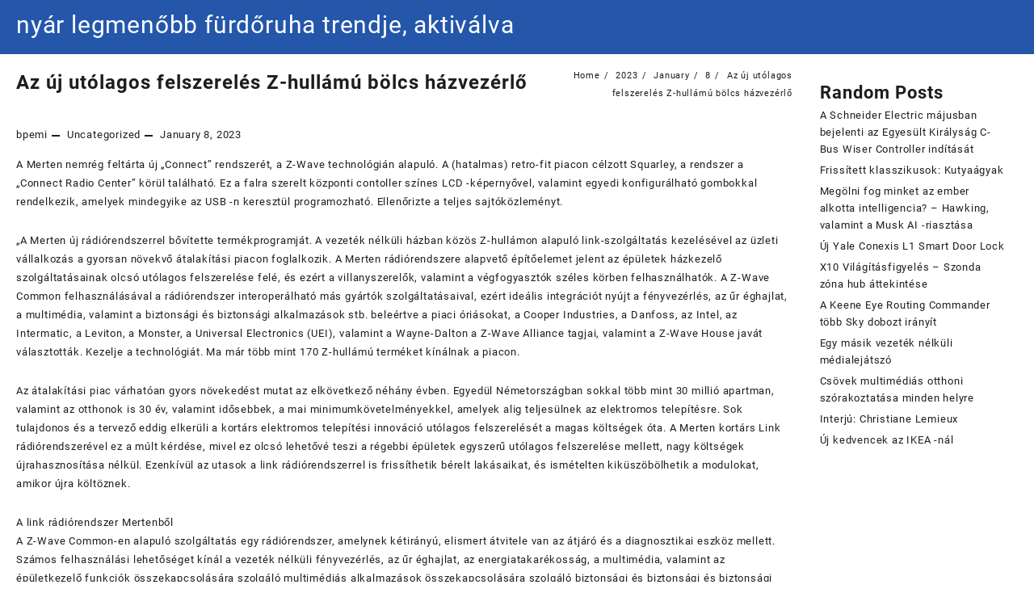

--- FILE ---
content_type: text/css
request_url: https://rujml.adetelsie.com/wp-content/themes/big-store/css/style.css?ver=1.0.0
body_size: 225643
content:
.ui-autocomplete-loading {
  background: #fff;
  transition: none !important;
}
.ui-helper-hidden-accessible {
  display: none;
}

/***********************/
/*structure style*/
/***********************/
/*--------------------------------------------------------------
  1.0 Normalize
  Styles based on Normalize v5.0.0 @link https://github.com/necolas/normalize.css
  --------------------------------------------------------------*/
html,
body,
div,
span,
applet,
object,
iframe,
h1,
h2,
h3,
h4,
h5,
h6,
p,
blockquote,
pre,
a,
abbr,
acronym,
address,
big,
cite,
code,
del,
dfn,
em,
font,
ins,
kbd,
q,
s,
samp,
small,
strike,
strong,
sub,
sup,
tt,
var,
dl,
dt,
dd,
ol,
ul,
li,
fieldset,
form,
label,
legend,
table,
caption,
tbody,
tfoot,
thead,
tr,
th,
td {
  border: 0;
  font-size: 100%;
  font-style: inherit;
  font-weight: inherit;
  margin: 0;
  outline: 0;
  padding: 0;
  vertical-align: baseline;
}
html {
  font-family: sans-serif;
  -webkit-text-size-adjust: 100%;
  -ms-text-size-adjust: 100%;
  text-rendering: optimizeLegibility !important;
  -webkit-font-smoothing: antialiased !important;
}
article,
aside,
footer,
header,
nav,
section {
  display: block;
  clear: both;
}
*,
html,
body,
div,
dl,
dt,
dd,
ul,
ol,
li,
h1,
h2,
h3,
h4,
h5,
h6,
pre,
form,
label,
fieldset,
input,
blockquote,
th,
td {
  margin: 0;
  padding: 0;
}
h1,
h2,
h3,
h4,
h5,
h6 {
  font-family: "Roboto-Bold", sans-serif;
  letter-spacing: 1px;
}
h1 {
  font-size: 24px;
  line-height: 38px;
}
h2 {
  font-size: 22px;
  line-height: 35px;
}
h3 {
  font-size: 20px;
  line-height: 32px;
}
h4 {
  font-size: 18px;
  line-height: 29px;
}
h5 {
  font-size: 17px;
  line-height: 27px;
}
h6 {
  font-size: 16px;
  line-height: 25px;
}
a {
  text-decoration: none !important;
  cursor: pointer;
}
figcaption,
main {
  display: block;
  max-width: 100%;
}
figure {
  margin: 1em 0;
}
embed,
iframe,
object,
video {
  margin-bottom: 1.5em;
  max-width: 100%;
  vertical-align: middle;
}
iframe {
  width: 100%;
}
hr {
  -webkit-box-sizing: content-box;
  -moz-box-sizing: content-box;
  box-sizing: content-box;
  height: 0;
  overflow: visible;
}
pre {
  font-size: 1em;
}
a:focus,
:focus {
  outline: thin dotted;
  text-decoration: none;
}
a {
  background-color: transparent;
  -webkit-text-decoration-skip: objects;
}
a:active,
a:hover,
a:visited {
  outline: none;
}
a,
a:hover,
button {
  text-decoration: none;
  -webkit-transition: all 0.3s ease;
  -moz-transition: all 0.3s ease;
  -ms-transition: all 0.3s ease;
  -o-transition: all 0.3s ease;
  transition: all 0.3s ease;
}
abbr[title] {
  border-bottom: 1px #767676 dotted;
  text-decoration: none;
}
b,
strong {
  font-weight: inherit;
}
code,
kbd,
samp {
  font-size: 1em;
}

dfn {
  font-style: italic;
}

mark {
  background-color: #eee;
  color: #222;
}

small {
  font-size: 80%;
}

sub,
sup {
  font-size: 75%;
  line-height: 0;
  position: relative;
  vertical-align: baseline;
}
sub {
  bottom: -0.25em;
}
sup {
  top: -0.5em;
}
audio,
video {
  display: inline-block;
}
audio:not([controls]) {
  display: none;
  height: 0;
}
img {
  border-style: none;
  max-width: 100%;
  height: auto;
}
svg:not(:root) {
  overflow: hidden;
}
button,
input,
optgroup,
select,
textarea {
  font-family: sans-serif;
  font-size: 100%;
  line-height: 1.15;
  margin: 0;
}
button,
input {
  overflow: visible;
}
button,
select {
  text-transform: none;
}
button,
html [type="button"],
[type="reset"],
[type="submit"] {
  -webkit-appearance: button;
}
button::-moz-focus-inner,
[type="button"]::-moz-focus-inner,
[type="reset"]::-moz-focus-inner,
[type="submit"]::-moz-focus-inner {
  border-style: none;
  padding: 0;
}
button:-moz-focusring,
[type="button"]:-moz-focusring,
[type="reset"]:-moz-focusring,
[type="submit"]:-moz-focusring {
  outline: 1px dotted ButtonText;
}
button {
  border: 0;
}
button:hover {
  cursor: pointer;
}
fieldset {
  border: 1px solid #bbb;
  margin: 0 2px;
  padding: 0.35em 0.625em 0.75em;
}

legend {
  -webkit-box-sizing: border-box;
  -moz-box-sizing: border-box;
  box-sizing: border-box;
  color: inherit;
  display: table;
  max-width: 100%;
  padding: 0;
  white-space: normal;
}

progress {
  display: inline-block;
  vertical-align: baseline;
}
.page-links {
  clear: both;
  padding: 15px 0px;
  width: 100%;
}
textarea {
  overflow: auto;
}

[type="checkbox"],
[type="radio"] {
  -webkit-box-sizing: border-box;
  -moz-box-sizing: border-box;
  box-sizing: border-box;
  padding: 0;
}

[type="number"]::-webkit-inner-spin-button,
[type="number"]::-webkit-outer-spin-button {
  height: auto;
}

[type="search"] {
  -webkit-appearance: textfield;
  outline-offset: -2px;
}

[type="search"]::-webkit-search-cancel-button,
[type="search"]::-webkit-search-decoration {
  -webkit-appearance: none;
}

::-webkit-file-upload-button {
  -webkit-appearance: button;
  font: inherit;
}

details,
menu {
  display: block;
}

summary {
  display: list-item;
}

canvas {
  display: inline-block;
}

template {
  display: none;
}
table {
  border-collapse: separate;
  border-spacing: 0;
  border-width: 1px 0 0 1px;
  margin: 0 0 1.5em;
  width: 100%;
}

table {
  border-collapse: collapse;
  border-spacing: 0;
}
td,
th {
  padding: 8px;
  text-align: left;
  border-width: 0 1px 1px 0;
}

th,
th a,
dt,
b,
strong {
  font-family: "Roboto-Bold", sans-serif;
}
table,
td,
th {
  border: 1px solid rgba(0, 0, 0, 0.1);
}
a {
  color: #1c1d1e;
}
a:hover {
  color: #1f4c94;
}
dd {
  margin: 0 1.5em 1.5em;
}
ul {
  list-style: disc;
}

ol,
ul {
  margin: 0 0 1.5em 3em;
}
address {
  margin: 0 0 1.5em;
}

blockquote {
  border-left: 5px solid rgba(0, 0, 0, 0.05);
  padding: 15px;
  font-size: 15px;
  font-style: italic;
  margin: 0 0 1.5em;
  line-height: inherit;
  position: relative;
}
blockquote,
q {
  quotes: "" "";
}
pre {
  background: #eee;
  margin-bottom: 1.6em;
  overflow: auto;
  max-width: 100%;
  padding: 1.6em;
}
code,
kbd,
pre,
samp {
  font-size: 1em;
  font-family: "Roboto-Regular";
}
*,
:after,
:before {
  -webkit-box-sizing: inherit;
  -moz-box-sizing: inherit;
  box-sizing: inherit;
}
body {
  color: #1c1d1e;
  background: #fff;
  font-style: normal;
  font-size: 13px;
  line-height: 21px;
  letter-spacing: 0.8px;
  margin: 0;
  padding: 0;
  font-family: "Roboto-Regular", sans-serif;
  font-weight: inherit;
  text-rendering: optimizeLegibility;
  -webkit-font-smoothing: antialiased;
  -moz-osx-font-smoothing: grayscale;
  text-rendering: optimizeLegibility;
  -moz-font-feature-settings: "liga" on;
}
.thunk-post-excerpt a,
.thunk-content-wrap .entry-content a,
.widget .textwidget a,
.comment-content a {
  text-decoration: underline !important;
}
article.thunk-post-article a.thunk-readmore {
  text-decoration: none !important;
}
.entry-content form.post-password-form input[type="password"] {
  width: 250px;
}

.entry-content form.post-password-form input[type="submit"] {
  background: #1f4c94;
  border: medium none;
  color: #fff;
  display: inline-block;
  font-weight: 500;
  line-height: 36px;
  margin-right: 15px;
  text-align: center;
  padding: 0 10px;
  min-width: 110px;
  border-radius: 3px;
  text-decoration: none;
  cursor: pointer;
  -webkit-transition: all 0.3s ease;
  -moz-transition: all 0.3s ease;
  -ms-transition: all 0.3s ease;
  -o-transition: all 0.3s ease;
  transition: all 0.3s ease;
}
/* WordPress Gallery 
  ------------------------------------------ */

.gallery {
  margin-left: -0.5em;
  margin-right: -0.5em;
}

.gallery:after {
  display: table;
  content: "";
  clear: both;
}

.gallery-item {
  margin: 0;
  float: left;
  padding: 0.5em;
  border-radius: 4px;
  border: 1px solid #dddddd;
}

.gallery-item img {
  width: 100%;
}

.gallery-columns-1 .gallery-item {
  width: 100%;
  float: none;
}
.gallery-columns-2 .gallery-item {
  width: 50%;
}
.gallery-columns-3 .gallery-item {
  width: 33.3333%;
}
.gallery-columns-4 .gallery-item {
  width: 25%;
}
.gallery-columns-5 .gallery-item {
  width: 20%;
}
.gallery-columns-6 .gallery-item {
  width: 16.6667%;
}
.gallery-columns-7 .gallery-item {
  width: 14.2857%;
}
.gallery-columns-8 .gallery-item {
  width: 12.5%;
}
.gallery-columns-9 .gallery-item {
  width: 11.1111%;
}

.gallery-columns-2 .gallery-item:nth-child(2n + 1),
.gallery-columns-3 .gallery-item:nth-child(3n + 1),
.gallery-columns-4 .gallery-item:nth-child(4n + 1),
.gallery-columns-5 .gallery-item:nth-child(5n + 1),
.gallery-columns-6 .gallery-item:nth-child(6n + 1),
.gallery-columns-7 .gallery-item:nth-child(7n + 1),
.gallery-columns-8 .gallery-item:nth-child(8n + 1),
.gallery-columns-9 .gallery-item:nth-child(9n + 1) {
  clear: left;
}
.gallery-caption {
}
.bypostauthor {
}
/*************/
/*Pre-loader*/
/*************/
.big_store_overlayloader {
  position: fixed;
  top: 0;
  left: 0;
  right: 0;
  bottom: 0;
  background-color: #f5f5f5;
  z-index: 99999;
  height: 100%;
  width: 100%;
  overflow: hidden !important;
}
.big-store-pre-loader img {
  text-indent: -9999em;
  position: absolute;
  top: 50%;
  left: 50%;
  transform: translate(-50%, -50%);
  display: block;
  background-position: center;
  -webkit-animation-delay: -0.16s;
  animation-delay: -0.16s;
}

/* Accessibility */
/* Text meant only for screen readers. */
.screen-reader-text {
  border: 0;
  clip: rect(1px, 1px, 1px, 1px);
  clip-path: inset(50%);
  height: 1px;
  margin: -1px;
  overflow: hidden;
  padding: 0;
  position: absolute !important;
  width: 1px;
  word-wrap: normal !important;
  /* Many screen reader and browser combinations announce broken words as they would appear visually. */
}
.screen-reader-text:focus {
  background-color: #006799;
  border-radius: 0;
  box-shadow: none;
  clip: auto !important;
  clip-path: none;
  color: #fff;
  display: block;
  font-size: 14px;
  font-size: 0.875rem;
  font-weight: bold;
  height: auto;
  left: 5px;
  line-height: normal;
  padding: 8px 25px;
  text-decoration: none;
  top: 5px;
  width: auto;
  z-index: 100000;
  /* Above WP toolbar. */
}
/* Do not show the outline on the skip link target. */
#content[tabindex="-1"]:focus {
  outline: 0;
}
.container {
  position: relative;
  margin-left: auto;
  margin-right: auto;
  padding-left: 20px;
  padding-right: 20px;
  max-width: 1300px;
  width: 100%;
  box-sizing: border-box;
}

.top-header-bar,
.main-header-bar,
.top-footer-bar,
.below-footer-bar,
.below-header-bar,
.widget-footer-wrap,
.widget-cs-container {
  display: -webkit-box;
  display: -webkit-flex;
  display: -moz-box;
  display: -ms-flexbox;
  display: flex;
  -webkit-box-align: center;
  -webkit-align-items: center;
  -moz-box-align: center;
  -ms-flex-align: center;
  align-items: center;
  -webkit-flex-wrap: wrap;
  -ms-flex-wrap: wrap;
  flex-wrap: wrap;
  -webkit-align-content: center;
  -ms-flex-line-pack: center;
  align-content: center;
}
.below-footer .below-footer-bar {
  line-height: 40px;
}
header {
  background: #fff;
}
.top-header {
  border-bottom: solid;
  border-bottom-width: 0px;
}
.top-header,
.main-header,
.below-header {
  position: relative;
}
.top-header:before {
  content: "";
  position: absolute;
  top: 0;
  left: 0;
  width: 100%;
  height: 100%;
  background: #1f4c94;
}
.top-header .top-header-bar {
  line-height: 45px;
  color: #fff;
}
/*below header special css*/
.below-header-col1 {
  flex: 1;
}
.below-header-col2 {
  flex: 4;
  text-align: center;
}

.main-header:before {
  content: "";
  position: absolute;
  top: 0;
  left: 0;
  width: 100%;
  height: 100%;
  background: #2457aa;
}
.below-header:before {
  content: "";
  position: absolute;
  top: 0;
  left: 0;
  width: 100%;
  height: 100%;
  background: #1f4c94;
}
/********************/
/*thnk-col csss*/
/********************/
.thnk-col-3 .top-header-col1,
.thnk-col-3 .top-header-col2,
.thnk-col-3 .top-footer-col1,
.thnk-col-3 .top-footer-col2,
.thnk-col-3 .below-footer-col1,
.thnk-col-3 .below-footer-col2 {
  -webkit-box-flex: 1;
  -webkit-flex: 1;
  -moz-box-flex: 1;
  -ms-flex: 1;
  flex: 1;
}
.thnk-col-3 .top-header-col2,
.thnk-col-3 .top-footer-col2,
.thnk-col-3 .below-footer-col2 {
  -webkit-box-pack: center;
  -webkit-justify-content: flex-center;
  -moz-box-pack: center;
  -ms-flex-pack: center;
  justify-content: flex-center;
  text-align: center;
}
.thnk-col-3 .top-header-col3,
.thnk-col-3 .top-footer-col3,
.thnk-col-3 .below-footer-col3 {
  -webkit-box-pack: end;
  -webkit-justify-content: flex-end;
  -moz-box-pack: end;
  -ms-flex-pack: end;
  justify-content: flex-end;
  -webkit-box-flex: 1;
  -webkit-flex: 1;
  -moz-box-flex: 1;
  -ms-flex: 1;
  flex: 1;
  text-align: right;
}
.thnk-col-1 .top-header-col1,
.thnk-col-1 .top-footer-col1,
.thnk-col-1 .below-footer-col1 {
  text-align: center;
}
/*widget col style*/
.widget-footer-wrap {
  justify-content: flex-start !important;
  align-self: flex-start !important;
  align-items: baseline !important;
}
.thnk-col-1 .widget-footer-col1 {
  width: 100%;
  text-align: center;
  justify-content: flex-start;
  align-self: flex-start;
}
.thnk-col-2 .widget-footer-col1,
.thnk-col-2 .widget-footer-col2 {
  width: 50%;
  padding: 0px 7.5px;
  justify-content: flex-start;
  align-self: flex-start;
}
.thnk-col-3 .widget-footer-col1,
.thnk-col-3 .widget-footer-col2,
.thnk-col-3 .widget-footer-col3 {
  width: 33.33%;
  padding: 0px 7.5px;
  justify-content: flex-start;
  align-self: flex-start;
}
.thnk-col-4 .widget-footer-col1,
.thnk-col-4 .widget-footer-col2,
.thnk-col-4 .widget-footer-col3,
.thnk-col-4 .widget-footer-col4 {
  width: 25%;
  padding: 0px 15px;
  justify-content: flex-start;
  align-self: flex-start;
}
.thnk-col-3-1-2 .widget-footer-col1 {
  width: 50%;
  padding: 0px 7.5px;
  order: 1;
}
.thnk-col-3-1-2 .widget-footer-col2 {
  width: 20%;
  padding: 0px 7.5px;
  order: 2;
}
.thnk-col-3-1-2 .widget-footer-col3 {
  width: 20%;
  padding: 0px 7.5px;
  order: 3;
}
.thnk-col-3-2-1-2 .widget-footer-col1 {
  width: 25%;
  padding: 0px 7.5px;
  order: 1;
}
.thnk-col-3-2-1-2 .widget-footer-col2 {
  width: 50%;
  padding: 0px 7.5px;
  order: 2;
}
.thnk-col-3-2-1-2 .widget-footer-col3 {
  width: 25%;
  padding: 0px 7.5px;
  order: 3;
}
.thnk-col-2-1-2 .widget-footer-col1 {
  width: 70%;
  padding: 0px 7.5px;
  order: 1;
}
.thnk-col-2-1-2 .widget-footer-col2 {
  width: 30%;
  padding: 0px 7.5px;
  order: 2;
}
.thnk-col-2-2-1 .widget-footer-col1 {
  width: 30%;
  padding: 0px 7.5px;
  order: 1;
}
.thnk-col-2-2-1 .widget-footer-col2 {
  width: 70%;
  padding: 0px 7.5px;
  order: 2;
}
.main-header-col1 {
  justify-content: flex-start;
  padding: 20px 0px;
  align-items: center;
  display: inline-flex;
  margin-right: 15px;
}
.main-header-col2 {
  -moz-box-pack: center;
  -ms-flex-pack: center;
  justify-content: center;
  text-align: center;
  flex: auto;
}
.main-header-col3 {
  text-align: right;
}
.main-area {
  display: block;
  position: relative;
}
.primary-content-area {
  width: 77.5%;
  box-sizing: border-box;
  margin: 15px 0px 50px 0px;
  float: right;
}
.sidebar-content-area {
  width: 21%;
  box-sizing: border-box;
  float: left;
}
.no-sidebar .primary-content-area {
  width: 100%;
  float: left;
}
.no-sidebar .menu-category-list ul[data-menu-style="vertical"] {
  position: absolute;
  float: none;
  width: 248px;
  z-index: 999;
  display: none;
}
.page-content .primary-content-area {
  position: relative;
  min-height: 550px;
}
.right .primary-content-area {
  float: left;
}
.right .sidebar-content-area {
  float: right;
}
.main-area.left-sidebar .sidebar-content-area {
  margin-left: 0;
  margin-right: 1.5%;
}
.top-header-col1,
.top-footer-col1,
.below-footer-col1 {
  -webkit-box-pack: start;
  -webkit-justify-content: flex-start;
  -moz-box-pack: start;
  -ms-flex-pack: start;
  justify-content: flex-start;
  -webkit-box-flex: 1;
  -webkit-flex: 1;
  -moz-box-flex: 1;
  -ms-flex: 1;
  flex: 1;
}
.widget-footer .widget.widget_text {
  margin-bottom: 15px;
}
/*MAIN HEADER BUTTON*/

.mhdrthree .main-header-col2 #search-box {
  text-align: -webkit-right;
}

.btn-main-header {
  color: #fff;
  background: #1f4c94;
  padding: 8px 12px;
  -webkit-border-radius: 4px;
  -moz-border-radius: 4px;
  border-radius: 4px;
}
.btn-main-header:hover {
  color: #fff;
}
.header-support-wrap {
  display: -webkit-box;
  display: -webkit-flex;
  display: -moz-box;
  display: -ms-flexbox;
  display: flex;
  -webkit-box-align: center;
  -webkit-align-items: center;
  -moz-box-align: center;
  -ms-flex-align: center;
  align-items: center;
  -webkit-align-content: center;
  -ms-flex-line-pack: center;
  align-content: center;
  float: right;
}
.header-support-icon {
  margin-left: 15px;
  display: flex;
  -webkit-box-align: center;
  -webkit-align-items: center;
  -moz-box-align: center;
  -ms-flex-align: center;
  align-items: center;
  -webkit-flex-wrap: wrap;
  -ms-flex-wrap: wrap;
  flex-wrap: wrap;
  -webkit-align-content: center;
  -ms-flex-line-pack: center;
  align-content: center;
}
.header-support-content {
  padding-left: 15px;
  display: flex;
  height: 38px;
  line-height: 38px;
  color: #fff;
  padding: 0px 10px 0px 10px;
  -webkit-border-radius: 4px;
  -moz-border-radius: 4px;
  border-radius: 4px;
  font-size: 13px;
  text-align: center;
  -webkit-box-align: center;
  -webkit-align-items: center;
  -moz-box-align: center;
  -ms-flex-align: center;
  align-items: center;
  -webkit-flex-wrap: wrap;
  -ms-flex-wrap: wrap;
  flex-wrap: wrap;
  -webkit-align-content: center;
  -ms-flex-line-pack: center;
  align-content: center;
}
.header-support-content .sprt-tel {
  display: grid !important;
  text-align: left;
  line-height: initial;
}
.header-support-content i {
  margin-right: 10px;
}
.header-support-content .sprt-tel,
.header-support-content .sprt-eml {
  display: block;
  font-size: 14px;
}
.header-support-content a,
.thunk-icon .count-item {
  color: #fff;
}
.header-support-icon a.whishlist i,
.header-support-icon a.compare i {
  padding: 0px 0px 0px 0px;
  -webkit-border-radius: 4px;
  -moz-border-radius: 4px;
  border-radius: 4px;
  font-size: 15px;
  text-align: center;
}
.header-support-icon a.whishlist span,
.header-support-icon a.compare span {
  color: #fff;
  font-size: 13px;
  font-family: "Roboto-Medium", sans-serif;
}
.header-support-icon a.compare {
  margin-left: 10px;
}
.header-support-content i {
  margin-right: 15px;
  font-size: 34px;
  color: #ffd200;
}
.header-support-content .sprt-tel b {
  font-size: 13px;
  margin-bottom: 5px;
}
.tooltiptext {
  top: 100%;
}
.tooltiptext {
  visibility: hidden;
  width: 70px;
  background-color: #1e1e1e;
  color: #fff;
  text-align: center;
  border-radius: 6px;
  padding: 0;
  position: absolute;
  z-index: 1;
  top: 120%;
  left: 50%;
  margin-left: -39px;
  font-size: 11px !important;
}
.tooltiptext::after {
  content: "";
  position: absolute;
  bottom: 100%;
  top: auto;
  left: 50%;
  margin-left: -8px;
  border-width: 8px;
  border-style: solid;
  border-color: transparent transparent #232531 transparent;
}
a.whishlist:hover .tooltiptext,
a.account:hover .tooltiptext {
  visibility: visible;
  opacity: 1;
}

a.whishlist,
a.account {
  position: relative;
}

/**********************/
/*Main Header Layout***/
/**********************/
/*first*/
.mhdrone .main-header-col1 {
  order: 3;
  text-align: end;
  justify-content: flex-end;
}
.mhdrone .main-header-col2 {
  order: 2;
}
.mhdrone .main-header-col3 {
  order: 1;
  text-align: start;
  display: flex;
}
.mhdrone .below-header-col1 {
  order: 3;
  flex: inherit;
}
.mhdrone .below-header-col2 {
  order: 2;
}
.mhdrone .below-header-col3 {
  order: 1;
}
.mhdrone .menu-category-list ul[data-menu-style="vertical"] {
  right: 0 !important;
}
/*second*/
.mhdrtwo .cart-contents .cart-total {
  display: none;
}
/*third*/
.mhdrthree.left .below-header-col2 {
  text-align: left;
}
.mhdrthree.right .below-header-col2 {
  text-align: right;
}
.mhdrthree.center .below-header-col2 {
  text-align: center;
}
.mhdrthree .site-title span a,
.mhdrthree .site-description p {
  color: #fff;
}
/*****************/
/*Menu Alignment*/
/*****************/
.right .main-header-col2 {
  text-align: end;
}
.left .main-header-col2 {
  text-align: start;
}
/*footer*/
.top-footer {
  border-bottom: solid;
  border-bottom-width: 0px;
  position: relative;
}
.below-footer {
  border-top: solid;
  border-bottom-width: 0px;
  position: relative;
  border-color: transparent;
}
.widget-footer {
  position: relative;
}
.top-footer:before,
.below-footer:before,
.widget-footer:before {
  content: "";
  position: absolute;
  top: 0;
  left: 0;
  width: 100%;
  height: 100%;
  background: #ffff;
}
/*footer-menu*/
ul.open-bottom-menu {
  margin: 0;
  list-style: none;
}
ul.open-bottom-menu li {
  display: inline-block;
  padding-right: 20px;
  margin: 0;
}
ul.open-bottom-menu .sub-menu {
  display: none;
}
/********************/
/*Off canvas sidebar*/
/*********************/
.off-canvas-button span {
  display: block !important;
  background-color: #fff;
  -webkit-border-radius: 1px;
  -moz-border-radius: 1px;
  border-radius: 1px;
  margin: 3px;
  height: 2px;
}
.off-canvas-button span.cnv-top {
  width: 22px;
}
.off-canvas-button span.cnv-mid {
  width: 18px;
}
.off-canvas-button span.cnv-bot1 {
  width: 22px;
}
.off-canvas-button span.cnv-bot {
  width: 18px;
}
.bfr-logo .logo-content {
  order: 2;
}
.bfr-logo .canvas-icon {
  order: 1;
  margin-right: 10px;
}
.bfr-logo .main-header-col1 {
  justify-content: flex-start;
}

.aftr-logo .logo-content {
  order: 1;
}
.aftr-logo .canvas-icon {
  order: 2;
  margin-left: 15px;
}

.site-title span {
  font-size: 30px;
}
.thunk-product .woosw-btn:before,
.woosw-btn:before {
  content: "\f004";
  font-family: "fontawesome";
  margin: 0;
  font-size: 16px;
}
.thunk-product .woosw-btn,
.woosw-btn,
.thunk-product .wooscp-btn,
.wooscp-btn {
  display: block;
  font-size: 0;
  padding: 0;
  position: relative;
  vertical-align: top;
  height: 35px;
  width: 35px;
  line-height: 35px;
  border-radius: 0;
  border: medium none;
  margin: 0;
  margin-right: 4px;
  float: left;
  letter-spacing: initial;
  color: #616161;
  background: #f4f7f9;
  text-align: center;
  font-weight: normal;
  border-radius: 3px;
}
.thunk-product .woosw-added,
.woosw-added {
  color: #09fb09;
}
.thunk-product .wooscp-btn:before,
.wooscp-btn:before {
  content: "\f021" !important;
  font-family: "fontawesome";
  margin: 0;
  font-size: 16px;
}
.woocommerce .woosw-btn:before,
.woocommerce .wooscp-btn:before,
.woocommerce .woosw-added:before {
  margin: 0;
}
.woosw-copy-btn input {
  color: #fff;
  font-size: 12px;
  padding: 10px 14px;
  background: #008000;
  margin-left: 10px;
  outline: 0;
  border: 0;
  cursor: pointer;
  -webkit-border-radius: 4px;
  -moz-border-radius: 4px;
  border-radius: 4px;
  -moz-transition: all 0.3s ease;
  -ms-transition: all 0.3s ease;
  -o-transition: all 0.3s ease;
  transition: all 0.3s ease;
}
.woosw-copy-url input {
  border-radius: 4px;
  -webkit-border-radius: 4px;
  -moz-border-radius: 4px;
}
p.demo_store {
  position: fixed;
  top: initial !important;
  left: 0;
  right: 0;
  bottom: 0;
}
.woocommerce-demo-store .bigstore-site {
  margin-bottom: 46px;
}
.woocommerce-demo-store #move-to-top {
  bottom: 50px;
}
/***************/
/*top slider style*/
/***************/
/*start Slider-one*/
.page-template-frontpage .primary-content-area {
  margin: 0;
}
.thunk-slider-content-bar {
  display: -webkit-box;
  display: -webkit-flex;
  display: -moz-box;
  display: -ms-flexbox;
  display: flex;
  -webkit-box-align: flex-start;
  -webkit-align-items: flex-start;
  -moz-box-align: flex-start;
  -ms-flex-align: flex-start;
  align-items: flex-start;
  -webkit-flex-wrap: wrap;
  -ms-flex-wrap: wrap;
  flex-wrap: wrap;
  -webkit-align-content: center;
  -ms-flex-line-pack: center;
  align-content: center;
  box-sizing: border-box;
  padding: 15px;
  background: #fff;
  margin: 50px 0px;
  border-radius: 4px;
}
.thunk-slider-col {
  justify-content: flex-start;
}
.slide-layout-3 .thunk-3col-slider-wrap {
  display: -webkit-box;
  display: -webkit-flex;
  display: -moz-box;
  display: -ms-flexbox;
  display: flex;
  -webkit-flex-wrap: wrap;
  -ms-flex-wrap: wrap;
  flex-wrap: wrap;
  -webkit-align-content: center;
  -ms-flex-line-pack: center;
  align-content: center;
}
.slide-layout-3 .thunk-3col-slider-wrap .thunk-slider-content {
  flex: 0 0 76%;
  max-width: 76%;
  padding-right: 7.5px;
}
.slide-layout-3 .thunk-3col-slider-wrap .thunk-add-content {
  flex: 0 0 24%;
  max-width: 24%;
  padding-left: 7.5px;
}
.thunk-3-add-content {
  display: -ms-flexbox;
  display: flex;
  -ms-flex-wrap: wrap;
  flex-wrap: wrap;
}
.thunk-3-add-content .thunk-row {
  -ms-flex: 0 0 100%;
  flex: 0 0 100%;
  max-width: 100%;
  margin-bottom: 15px;
  position: relative;
  width: 100%;
}
.thunk-3-add-content .thunk-row:last-child {
  margin-bottom: 0;
}
.thunk-slider-col.thunk-slider-col-1 {
  padding-right: 15px;
}
.thunk-slider-col.thunk-slider-col-1,
.thunk-slider-col.thunk-slider-col-3 {
  width: 19%;
}
.thunk-slider-col.thunk-slider-col-2 {
  width: 81%;
}
.thunk-slider-section {
  width: 100%;
  overflow: hidden;
  position: relative;
}
.thunk-slider-content-bar .slider-cat-title a {
  padding: 8px 15px;
  color: #111;
  font-size: 16px;
  font-family: "Roboto-Medium", sans-serif;
}
.thunk-slider-content-bar .slider-cat-title {
  line-height: 19px;
  font-size: 14px;
  color: #333333;
  margin-bottom: 10px;
  border-bottom: 2px solid #f4f4f4;
  display: flex;
  justify-content: space-between;
  font-weight: bold;
}
.thunk-product-cat-list.slider {
  width: 100%;
}
.thunk-product-cat-list.slider li a,
ul.thunk-product-cat-list.slider[data-menu-style="accordion"] > li {
  border: none;
}
.thunk-product-cat-list.slider a {
  font-size: 12px;
  color: #111;
  width: 100%;
  padding: 3px 7px;
}
.thunk-product-cat-list.slider a:hover,
.thunk-product-cat-list li a:hover {
  color: #ffd200;
}
.thunk-slider-col-1 ul[data-menu-style="vertical"] li ul.sub-menu li {
  overflow: hidden;
  text-overflow: ellipsis;
  display: -webkit-box;
  -webkit-box-orient: vertical;
  -webkit-line-clamp: 1;
}
/*end Slider-one*/
/*//Second slider*/
.thunk-slider-section {
  background-attachment: fixed;
  background-size: cover;
  -webkit-background-size: cover;
}
.slide-layout-4 .thunk-slider-content-bar {
  background: transparent;
  padding: 0;
  border: 0;
}
.thunk-slider-multi-item {
  text-align: center;
  position: relative;
  z-index: 0;
  overflow: hidden;
}
.thunk-slider-multi-item > a:hover img {
  transform: scale(1.2, 1.2);
  -webkit-transform: scale(1.2, 1.2);
  -moz-transform: scale(1.2, 1.2);
  -ms-transform: scale(1.2, 1.2);
}
.thunk-slider-multi-item a {
  overflow: hidden;
}
.thunk-slider-multi-item a img {
  transition: all 250ms ease 0s;
  -moz-transition: all 250ms ease 0s;
  -webkit-transition: all 250ms ease 0s;
  position: relative;
  z-index: 0;
}
.slide-item-wrapper {
  position: static;
  margin: 0;
  height: 0;
  padding: 0;
  z-index: 2;
}
.slide-item-wrapper .item-title {
  position: absolute;
  top: 5%;
  padding-top: 10px;
  left: 0;
  right: 0;
}
.slide-item-wrapper .item-button {
  margin: 0;
  position: absolute;
  bottom: 5%;
  padding-bottom: 10px;
  left: 0;
  right: 0;
}
.slide-layout-4 .item-title h3 {
  font-size: 28px;
  line-height: 34px;
  max-width: 240px;
  margin: auto;
}
.slide-layout-4 .item-button a {
  background: #ffd200;
  padding: 5px 12px;
  display: initial;
  color: #fff;
}
/*//end Second slider*/
/*****************/
/*Third Slider*/
/*****************/
.slide-layout-2 .thunk-3col-slider-wrap {
  display: -webkit-box;
  display: -webkit-flex;
  display: -moz-box;
  display: -ms-flexbox;
  display: flex;
  -webkit-flex-wrap: wrap;
  -ms-flex-wrap: wrap;
  flex-wrap: wrap;
  -webkit-align-content: center;
  -ms-flex-line-pack: center;
  align-content: center;
  width: 100%;
}
.slide-layout-2 .thunk-slider-content-bar {
  padding: 0;
}
.slide-layout-2 .thunk-3col-slider-wrap .slider-content-1 {
  flex: 0 0 25%;
  max-width: 25%;
  padding-right: 0;
}
.slide-layout-2 .thunk-3col-slider-wrap .slider-content-2 {
  flex: 0 0 50%;
  max-width: 50%;
  padding-right: 0;
}
.slide-layout-2 .thunk-3col-slider-wrap .slider-content-3 {
  flex: 0 0 25%;
  max-width: 25%;
  padding-right: 0;
}
.slide-layout-2 .thunk-content-2 .thunk-row,
.slide-layout-2 .thunk-content-1 {
  position: relative;
}
.slide-layout-2 .thunk-content-2 .thunk-row a:hover:before,
.slider-content-3 .thunk-content-1 a:hover:before {
  opacity: 0.4;
}
.slide-layout-2 .thunk-content-2 .thunk-row a:before,
.slider-content-3 .thunk-content-1 a:before {
  background: #111;
  content: "";
  display: block;
  height: 100%;
  left: 0;
  opacity: 0;
  pointer-events: none;
  position: absolute;
  top: 0;
  width: 100%;
  -webkit-transition: all 0.4s ease;
  transition: all 0.4s ease;
  z-index: 2;
}
/*****************/
/*End Third Slider*/
/*****************/
/*Slider four Start*/
.slide-layout-1 .thunk-slider-content-bar {
  padding: 0;
  margin: 0;
}
.thunk-slider-section.slide-layout-1 {
  background: none;
  padding-top: 0;
  padding-bottom: 0;
}

.page-template-frontpage .slide-layout-1 .owl-carousel .owl-dots {
  position: absolute;
  bottom: 30px;
  text-align: center;
  left: 0;
  right: 0;
}
.page-template-frontpage .slide-layout-1 .owl-carousel button.owl-dot {
  width: 11px;
  height: 11px;
  line-height: 11px;
  border-radius: 50%;
  background: #9e9e9efc;
  margin: 0 4px;
  opacity: 0.7;
}
.page-template-frontpage .slide-layout-1 .owl-carousel button.owl-dot.active {
  background: #111;
  width: 20px;
  border-radius: 30px;
}
/*Slider four End*/
img {
  vertical-align: middle;
  border-style: none;
}
/*slider-caption*/
.thunk-slider-section:before {
  content: "";
  position: absolute;
  top: 0;
  left: 0;
  width: 100%;
  height: 100%;
  background: rgba(0, 0, 0, 0);
}
.slider-content-caption {
  position: absolute;
  bottom: 0%;
  left: 0%;
  right: 0;
  text-align: left;
  line-height: 1;
  z-index: 1;
  color: #111;
  top: 50%;
  transform: translateY(-50%);
  display: inline-table;
  text-align: center;
  width: 100%;
  max-width: 700px;
  margin: auto;
}
.slider-content-caption h2 a,
.slider-content-caption p {
  color: #fff;
}

.slider-content-caption h2 {
  margin-bottom: 10px;
  font-size: 34px;
  line-height: 41px;
}
.slider-content-caption p {
  font-size: 21px;
  line-height: 28px;
  margin-bottom: 15px;
}

.slider-content-caption a.slide-btn {
  background: #ffd200;
  padding: 10px 35px 10px 15px;
  display: inline-block;
  color: #fff;
  border-radius: 4px;
}
.slider-content-caption a.slide-btn:hover {
  color: #fff;
}
a.slide-btn:after {
  margin-left: 7px;
  font-family: FontAwesome;
  content: "\f178";
  font-weight: 300;
  text-shadow: none;

  position: absolute;
}
.slide-layout-1 .slider-content-caption h2 {
  font-size: 56px;
  line-height: 62px;
}
.slide-layout-1 .slider-content-caption p {
  font-size: 28px;
  line-height: 34px;
  margin-bottom: 25px;
}
.slide-layout-1 .slider-content-caption a.slide-btn {
  background: #ffd200;
  padding: 10px 35px 10px 15px;
  display: inline-block;
  font-size: 18px;
}
/*slider navigation*/
.thunk-top2-slide.owl-carousel .owl-nav {
  position: absolute;
  top: calc(50% - 15px);
  left: 0;
  right: 0;
  height: 0;
  margin: 0 -10px;
  z-index: 2;
  font-size: 24px;
  opacity: 0;
}
.thunk-widget-slider-wrap:hover .thunk-top2-slide .owl-nav,
.thunk-3col-slider-wrap:hover .thunk-top2-slide .owl-nav,
.thunk-2col-slider-wrap:hover .thunk-top2-slide .owl-nav {
  opacity: 1;
  -webkit-transition: all 0.4s ease;
  -moz-transition: all 0.4s ease;
  -ms-transition: all 0.4s ease;
  -o-transition: all 0.4s ease;
  transition: all 0.4s ease;
}
.thunk-top2-slide.owl-carousel .owl-nav button {
  width: 38px;
  height: 50px;
  line-height: 50px !important;
  font-size: 26px;
  text-align: center;
  background: #666;
  color: #fff;
  opacity: 1;
  -webkit-border-radius: 3px;
  -moz-border-radius: 3px;
  -ms-border-radius: 3px;
  -o-border-radius: 3px;
  border-radius: 3px;
}

.thunk-top2-slide.owl-carousel .owl-nav .owl-prev {
  float: left;
  margin-left: 10px;
}
.thunk-top2-slide.owl-carousel .owl-nav .owl-next {
  float: right;
  margin-right: 10px;
}

.thunk-top2-slide.owl-carousel .owl-nav button:hover {
  color: #fff;
  background: #1f4c94;
  border-color: #1f4c94;
  -webkit-transition: all 0.4s ease;
  -moz-transition: all 0.4s ease;
  -ms-transition: all 0.4s ease;
  -o-transition: all 0.4s ease;
  transition: all 0.4s ease;
}

.toggle-cat-wrap {
  box-sizing: border-box;
  color: #fff;
  font-size: 14px;
  margin: 10px 0px;
}
.cat-icon {
  padding: 10px;
  background: #2457aa;
  border-radius: 4px;
}
.toggle-title {
  margin-left: 15px;
  margin-right: 15px;
}
.toggle-icon {
  float: right;
}
.menu-category-list .toggle-title {
  font-family: "Roboto-Medium", sans-serif;
}
.toogleclose .product-cat-list.thunk-product-cat-list {
  display: none;
}
.no-sidebar .toggle-icon:before,
.toogleclose .toggle-icon:before,
.toggle-icon.icon-circle-arrow-down:before {
  content: "\f107";
}

.toggle-icon:before,
.no-sidebar .toggle-icon.icon-circle-arrow-down:before,
.toogleclose .toggle-icon.icon-circle-arrow-down:before {
  content: "\f106";
}
.toggle-icon:before,
.toggle-icon.icon-circle-arrow-down:before,
.no-sidebar .toggle-icon.icon-circle-arrow-down:before {
  height: auto;
  font-weight: 300;
  text-shadow: none;
  width: 10px;
  font-family: FontAwesome;
}
.cat-icon span {
  display: block !important;
  background-color: #fff;
  -webkit-border-radius: 1px;
  -moz-border-radius: 1px;
  border-radius: 1px;
  margin: 3px;
  height: 2px;
  width: 20px;
}
.cat-toggle:hover {
  cursor: pointer;
}
.cat-toggle {
  display: flex;
  display: -webkit-box;
  display: -webkit-flex;
  display: -moz-box;
  display: -ms-flexbox;
  display: flex;
  -webkit-box-align: center;
  -webkit-align-items: center;
  -moz-box-align: center;
  -ms-flex-align: center;
  align-items: center;
  -webkit-flex-wrap: wrap;
  -ms-flex-wrap: wrap;
  flex-wrap: wrap;
  -webkit-align-content: center;
  -ms-flex-line-pack: center;
  align-content: center;
}
/* Vertical Menu Styles
  ----------------------------------------*/
.menu-category-list ul[data-menu-style="vertical"] {
  width: 260px;
  border: 1px solid #f1f1f1;
  border-top: 0;
  background: #ffffff;
  position: absolute;
  z-index: 9999;
}

.thunk-product-cat-list li:last-child a {
  border: 0;
}
.menu-category-list ul[data-menu-style="vertical"] li,
.thunk-slider-col-1 ul[data-menu-style="vertical"] li {
  float: none;
}
.menu-category-list ul[data-menu-style="vertical"] li ul.sub-menu li,
.thunk-slider-col-1 ul[data-menu-style="vertical"] li ul.sub-menu li {
  width: 100%;
}
.menu-category-list ul[data-menu-style="vertical"] li a .arrow:before,
.thunk-slider-col-1 ul[data-menu-style="vertical"] li a .arrow:before {
  float: right;
  content: "\f105";
  font-family: FontAwesome;
}
.menu-category-list ul[data-menu-style="vertical"] li.menu-active,
.thunk-slider-col-1 ul[data-menu-style="vertical"] li.menu-active {
  position: relative;
}
.menu-category-list ul[data-menu-style="vertical"] li ul.sub-menu,
.thunk-slider-col-1 ul[data-menu-style="vertical"] li ul.sub-menu {
  position: absolute;
  left: 100%;
  top: 0px;
  width: 200px;
  background: #fff;
  border: 1px solid #f1f1f1;
  border-radius: 0;
  margin: 0;
  opacity: 0;
  z-index: 99;
  -webkit-transition: -webkit-transform 0.3s ease, opacity 0.3s ease,
    visibility 0.3s ease;
  transition: transform 0.3s ease, opacity 0.3s ease, visibility 0.3s ease;
  -webkit-transform: translateY(14px);
  transform: translateY(14px);
}
.menu-category-list ul[data-menu-style="vertical"] li ul.sub-menu.slide,
.thunk-slider-col-1 ul[data-menu-style="vertical"] li ul.sub-menu.slide {
  opacity: 1;
  visibility: visible;
  -webkit-transform: translateY(0);
  transform: translateY(0);
}
.menu-category-list ul[data-menu-style="vertical"] li a i,
.thunk-slider-col-1 ul[data-menu-style="vertical"] li a i {
  padding-right: 10px;
  color: #ff5737;
}
.menu-category-list
  ul[data-menu-style="vertical"]
  li
  ul.sub-menu
  li
  ul.sub-menu,
.thunk-slider-col-1
  ul[data-menu-style="vertical"]
  li
  ul.sub-menu
  li
  ul.sub-menu {
  position: absolute;
  left: 100%;
}
.menu-category-list
  ul[data-menu-style="vertical"]
  li
  ul.sub-menu
  li
  ul.sub-menu
  li
  ul.sub-menu,
.thunk-slider-col-1
  ul[data-menu-style="vertical"]
  li
  ul.sub-menu
  li
  ul.sub-menu
  li
  ul.sub-menu {
  position: absolute;
  width: 200px;
  left: 200px;
}
.menu-category-list ul[data-menu-style="vertical"] span.arrow,
.thunk-slider-col-1 ul[data-menu-style="vertical"] span.arrow {
  position: absolute;
  right: 10px;
  width: 40px;
}
.thunk-slider-col-1 ul[data-menu-style="vertical"] span.arrow {
  top: 8px;
}

.thunk-product-cat-list {
  list-style: none;
  margin: 0;
  padding: 0;
}
.thunk-product-cat-list li {
  list-style: none;
}
.thunk-product-cat-list li ul {
  display: none;
}
.thunk-product-cat-list li {
  display: block;
  margin: 0;
  padding: 0;
  border: 0px;
  float: left;
}

.thunk-product-cat-list li a {
  display: block;
  position: relative;
  margin: 0;
  border: 0px;
  text-decoration: none;
  border-bottom: 1px solid #f1f1f1;
  height: auto;
  min-height: 0 !important;
  padding: 9px 12px;
  text-decoration: none;
  -webkit-transition: all 0.4s ease;
  transition: all 0.4s ease;
  font-size: 12px;
  color: #111;
}
.thunk-product-cat-list.slider img {
  width: 40px;
  height: 40px;
  border-radius: 50%;
  border: 1px solid #f4f4f4;
  margin-right: 10px;
}

.thunk-product-cat-list > li > a i {
  text-shadow: none;
  color: #ff5737;
}

.thunk-product-cat-list > li > ul.sub-menu {
  display: none;
  list-style: none;
  clear: both;
  margin: 0;
  position: absolute;
  z-index: 99999;
}
.thunk-product-cat-list li ul.sub-menu li a {
  display: block;
  margin: 0px 0px;
  text-decoration: none;
  font-weight: normal;
  background: none;
  z-index: 1;
}
.thunk-product-cat-list > li > ul.sub-menu > li {
  position: relative;
}
.thunk-product-cat-list > li > ul.sub-menu > li ul.sub-menu {
  position: absolute;
  left: 185px;
  top: 0px;
  display: none;
  list-style: none;
  margin: 0;
}
.thunk-product-cat-list > li > ul.sub-menu li > a > .arrow:before {
  float: right;
  margin-right: 0px;
  display: inline;
  font-family: FontAwesome;
  height: auto;
  content: "\f105";
  text-shadow: none;
}
.thunk-product-cat-list li ul.sub-menu {
  text-align: left;
}

/*----themehunk Search box start-----------------------------*********************************----*/
.thmk-woocommerce-search-wrap {
  box-sizing: border-box;
}
.thmk-woocommerce-search-wrap {
  width: 550px;
  margin: auto;
  position: relative;
  max-width: 90%;
}
.thmk-woocommerce-search-wrap .search-container {
  display: flex;
  align-items: center;
  height: 45px;
}
.thmk-woocommerce-search-wrap .thmk-woocommerce-search-wrap-input {
  min-width: 60%;
  height: 100%;
  position: relative;
  flex: 1;
  background: white;
  border-radius: 5px 0 0 5px;
  overflow: hidden;
}
.thmk-woocommerce-search-wrap.has_category
  .thmk-woocommerce-search-wrap-input:after {
  content: "";
  display: block;
  position: absolute;
  top: 50%;
  right: 3px;
  width: 2px;
  height: 20px;
  background: #bbb;
  transform: translate(0, -50%);
}
.thmk-woocommerce-search-wrap .thmk-woocommerce-search-wrap-input input {
  width: 100%;
  height: 100%;
  border: none;
}
.thmk-woocommerce-search-wrap .thmk-woocommerce-search-wrap-input input:focus,
.thmk-woocommerce-search-wrap
  .thmk-woocommerce-search-wrap-select
  select:focus {
  outline: none;
}
.thmk-woocommerce-search-wrap .thmk-woocommerce-search-wrap-select {
  width: 30%;
  padding: 0px;
  height: 100%;
  display: flex;
  background: white;
}
.thmk-woocommerce-search-wrap .thmk-woocommerce-search-wrap-select select {
  border: none;
  background: none;
   -webkit-appearance: none;
    -moz-appearance: none;
    text-indent: 1px;
    text-overflow: '';
}

.thmk-woocommerce-search-wrap .thmk-woocommerce-search-wrap-submit {
  width: 10%;
  max-width: 60px;
  height: 100%;
}
.thmk-woocommerce-search-wrap .thmk-woocommerce-search-wrap-submit button {
  padding: 10px 13px;
  display: block;
  height: 100%;
  width: 100%;
  border-radius: 0 5px 5px 0px;
  background: #2998ec;
  color: white;
  position: relative;
}
.thmk-woocommerce-search-wrap .thmk-woocommerce-search-result {
  position: absolute;
  width: 100%;
  max-height: 332px;
  overflow: auto;
  border: 1px solid #c5c5c5;
  z-index: 99999999;
  background: #fff;
  display: none;
}
.thmk-woocommerce-search-wrap .thmk-woocommerce-search-result::-webkit-scrollbar, #product_cat::-webkit-scrollbar{
    width: 3px;
}
.thmk-woocommerce-search-wrap .thmk-woocommerce-search-result::-webkit-scrollbar-thumb, #product_cat::-webkit-scrollbar-thumb{
    background: #111;
}
.thmk-woocommerce-search-wrap .thmk-woocommerce-search-result::-webkit-scrollbar-track-piece, #product_cat::-webkit-scrollbar-track-piece{
background: #eee;
}

.thmk-woocommerce-search-wrap .thmk-woocommerce-search-result ul {
  list-style: none;
  margin: 0;
}
.thmk-woocommerce-search-wrap .thmk-woocommerce-search-result li.no-result {
  padding: 18px;
}

.thmk-woocommerce-search-wrap .thmk-woocommerce-search-result li a {
  display: flex;
  align-items: center;
  padding: 15px;
  transition: background 0.2s ease-in-out;
  color: #484848;
  font-size: 13px;
  border-bottom: 1px solid #eaeaea;
}
.thmk-woocommerce-search-wrap
  .thmk-woocommerce-search-result
  li.view-all-search
  a {
  justify-content: center;
}

.thmk-woocommerce-search-wrap .thmk-woocommerce-search-result li:last-child a {
  border: none;
}
.thmk-woocommerce-search-wrap .thmk-woocommerce-search-result li a:hover {
  background: #f7f6f5;
}
.thmk-woocommerce-search-wrap .thmk-woocommerce-search-result .srch-prd-img {
  width: 60px;
  height: 60px;
  display: flex;
  align-items: center;
}
.thmk-woocommerce-search-wrap
  .thmk-woocommerce-search-result
  .srch-prd-content {
  display: flex;
  flex-direction: column;
  margin-left: 10px;
  align-items: baseline;
}
.thmk-woocommerce-search-wrap
.thmk-woocommerce-search-result li a:hover
  .title {
  color: #2998ec;
}
/* loading  */
.thmk-woocommerce-search-wrap.loading
  .thmk-woocommerce-search-wrap-submit
  button:before {
  content: url(images/Spinner.gif);
  position: absolute;
  left: 50%;
  top: 50%;
  max-width: 100%;
  transform: translate(-50%, -50%);
}
.thmk-woocommerce-search-wrap.loading
  .thmk-woocommerce-search-wrap-submit
  button
  i {
  display: none;
}

.thmk-woocommerce-search-wrap.loading .thmk-woocommerce-search-result:after {
  content: url(images/Spinner.gif);
  position: absolute;
  width: 100%;
  height: 100%;
  top: 0;
  left: 0;
  background: #b3b3b394;
  display: flex;
  align-items: center;
  justify-content: center;
}
/*----themehunk Search box end-----------------------------*********************************----*/

/*----main header product search bar----*/

/*Dropdown Cart Style*/
.open-quickcart-dropdown::-webkit-scrollbar {
  width: 5px;
}
.open_woo_cart {
  position: relative;
}

.open-quickcart-dropdown {
  padding: 15px 0px 0px;
}
.open-cart ul {
  padding: 0;
  margin: 0;
  list-style: none;
}
.open-cart li {
  -ms-user-select: none;
  -mos-user-select: none;
  -webkit-user-select: none;
  -o-user-select: none;
  user-select: none;
}
.open-cart li span {
  color: #626060;
}
.woocommerce-js .open-cart li.woocommerce-mini-cart-item {
  margin-bottom: 10px;
  overflow: hidden;
  position: relative;
}
.open-cart a.remove {
  display: block;
  float: right;
  font-size: 1.2em;
  height: 1.2em;
  width: 1.2em;
  text-align: center;
  line-height: 1.2;
  border-radius: 0%;
  text-decoration: none;
  font-weight: 700;
  border: 0;
  opacity: 0.8;
  background: transparent;
  -webkit-transition: all 0.6s ease;
  transition: all 0.6s ease;
}
.open-cart ul.cart_list li a {
  display: block;
  font-weight: 300;
  font-size: 14px;
  padding: 0;
}
.woocommerce-js .open-cart ul.cart_list li img {
  float: left;
  margin-left: 0px;
  margin-right: 10px;
  width: 50px;
  height: auto;
  box-shadow: none;
}
.open-cart p.total,
.widget p.total {
  margin: 0px;
  border-top: 1px solid rgba(187, 187, 187, 0.32);
  padding-top: 20px;
  padding-bottom: 10px;
  color: #26272c;
}
.open-cart p.buttons a {
  padding: 12px 20px;
  color: #ffffff;
  background-color: #141415;
  margin-top: 10px;
  display: inline-block;
  font-size: 12px;
  border: 1px solid;
  border-color: #141415;
  font-weight: normal;
}
.open-cart p.buttons a:hover {
  background-color: #1f4c94;
  border-color: #1f4c94;
}
.open-cart p.buttons .checkout {
  margin-left: 10px;
}
.open-cart p.buttons a:hover {
  color: #fff;
}
.cart-contents:hover + .open-cart,
.open-cart:hover {
  visibility: visible;
  -moz-opacity: 1;
  -webkit-opacity: 1;
  opacity: 1;
}
.cart-content span.woocommerce-Price-amount {
  margin: 0;
}
.cart-pan-active #open-cart {
  right: 0;
  left: auto;
  transition: right 0.2s ease;
}
.button.return.wc-backward,
.button.return.wc-backward:hover {
  margin-top: 10px;
  background: #ffd200;
  color: #fff;
}
header #open-cart {
  display: block;
  position: fixed;
  top: 0;
  height: 100vh;
  z-index: 999999;
  right: -300px;
  width: 300px;
  padding: 2em 1.5em;
  max-width: 100%;
  border-right: 1px solid rgba(0, 0, 0, 0.1);
  overflow-x: hidden;
  overflow-y: auto;
  font-size: 15px;
  background-color: #fff;
  color: #555;
  -webkit-touch-callout: none;
  user-select: none;
  -webkit-overflow-scrolling: touch;
  visibility: visible;
  -moz-opacity: 1;
  -webkit-opacity: 1;
  opacity: 1;
  text-align: left;
  -webkit-transition: all 0.25s ease-in-out;
  -moz-transition: all 0.25s ease-in-out;
  -ms-transition: all 0.25s ease-in-out;
  -o-transition: all 0.25s ease-in-out;
  transition: all 0.25s ease-in-out;
}
.cart-overlay.open {
  opacity: 1;
  visibility: visible;
  transition: opacity 0.25s ease, visibility 0s ease;
}
.cart-overlay {
  position: fixed;
  top: 0;
  left: 0;
  width: 100%;
  height: 100%;
  z-index: 400;
  opacity: 0;
  visibility: hidden;
  background-color: rgba(0, 0, 0, 0.7);
  transition: opacity 0.25s ease, visibility 0s ease 0.25s;
}

.header-icon {
  display: table-cell;
  vertical-align: middle;
}
.header-icon a {
  height: 38px;
  width: 38px;
  line-height: 38px;
  background: #1f4c94;
  color: #fff;
  padding: 0px 0px 0px 0px;
  margin: 0px 10px 0px 0px;
  -webkit-border-radius: 4px;
  -moz-border-radius: 4px;
  border-radius: 4px;
}
.header-icon a {
  color: #fff;
  font-size: 14px;
  font-family: "Roboto-Medium", sans-serif;
}
.cart-contents .count-item {
  position: absolute;
  left: 20px;
  height: 23px;
  width: 23px;
  line-height: 23px;
  background: #ffd200;
  border-radius: 50%;
  text-align: center;
  top: -22px;
  font-size: 11px;
  color: #fff !important;
  z-index: 9999;
}
.thunk-icon .cart-icon {
  color: #fff;
  -webkit-border-radius: 4px;
  -moz-border-radius: 4px;
  border-radius: 4px;
}
.thunk-icon .cart-icon a.cart-contents {
  color: #fff;
  position: relative;
  padding: 0 0px 0 38px;
  display: flex;
}
.thunk-icon .cart-icon a.cart-contents i {
  height: 38px;
  width: 38px;
  line-height: 38px;
  color: #fff;
  padding: 0px 0px 0px 0px;
  text-align: center;
  -webkit-border-radius: 4px;
  -moz-border-radius: 4px;
  border-radius: 4px;
  text-align: center;
  position: absolute;
  left: 0px;
  top: 50%;
  z-index: 9;
  -webkit-transform: translateY(-50%);
  -moz-transform: translateY(-50%);
  transform: translateY(-50%);
}
.cart-contents .cart-total {
  display: block;
  font-family: "Roboto-Medium", sans-serif;
  font-size: 14px;
  margin-left: 10px;
}

.thunk-icon .cart-total span.woocommerce-Price-amount {
  display: block;
}
.main-header .cart-close-btn,
.cart-close-btn {
  padding-right: 18px;
  color: #333;
  text-decoration: none;
  text-transform: uppercase;
  letter-spacing: 0.3px;
  font-weight: 600;
  font-size: 12px;
  position: relative;
  display: inline-block;
  cursor: pointer;
  line-height: 30px;
}
.cart-close-btn:before,
.cart-close-btn:after {
  content: " ";
  position: absolute;
  top: 50%;
  display: inline-block;
  margin-top: -1px;
  width: 12px;
  height: 2px;
  background-color: #000;
  transition: background-color 0.2s ease-in-out, width 0.2s ease-in-out,
    -webkit-transform 0.2s ease-in-out;
  transition: background-color 0.2s ease-in-out, transform 0.2s ease-in-out,
    width 0.2s ease-in-out;
  transition: background-color 0.2s ease-in-out, transform 0.2s ease-in-out,
    width 0.2s ease-in-out, -webkit-transform 0.2s ease-in-out;
}
.cart-close-btn:before {
  -webkit-transform: rotate(45deg);
  transform: rotate(45deg);
  right: 0;
}
.cart-close-btn:after {
  -webkit-transform: rotate(-45deg);
  transform: rotate(-45deg);
  right: 0;
}

.cart-widget-heading {
  display: flex;
  flex: 0 0 auto;
  align-items: center;
  flex-direction: row;
  justify-content: flex-end;
  padding: 0px 0px 20px 0px;
  border-bottom: 1px solid;
  border-color: rgba(129, 129, 129, 0.2);
}
.cart-widget-heading h4 {
  flex: 1 1 auto;
  margin-bottom: 0;
  font-size: 18px;
  color: #333;
}
.woocommerce a.button.loading::after {
  right: 40%;
}
.resp-view-tab-head {
  width: 100%;
  display: none;
}

/*header-icon*/
.header-icon a {
  display: block;
  text-align: center;
  float: left;
}
.header-icon a i {
  font-size: 15px;
}
/*widget css*/
.big-store-widget-content ul,
.big-store-widget-content ul li {
  margin: 0;
  padding: 0;
  list-style: none;
}
.widget-footer .widget-footer-wrap {
  padding: 15px 0px;
  margin: 0px -7.5px;
}
.big-store-widget-content {
  padding: 15px;
  margin: 15px 0px;
  border-radius: 6px;

  position: relative;
}
#sidebar-primary .widget {
  position: relative;
}
.widget.woocommerce .widget-title,
.open-widget-content .widget-title,
.widget-title {
  font-size: 16px;
  color: #1c1d1e;
}
.widget-title {
  padding-bottom: 15px;
}
.widget.woocommerce .woocommerce-widget-layered-nav-list__item a,
.widget.woocommerce .product-categories li a {
  font-weight: 400;
  display: inline-block;
}
.open-widget-content ul li:last-child {
  margin: 0;
}
.woocommerce-widget-layered-nav span.count {
  float: right;
}

.woocommerce
  .widget_price_filter
  .open-widget-content
  .ui-slider
  .ui-slider-range,
.woocommerce
  .widget_price_filter
  .open-widget-content
  .ui-slider
  .ui-slider-handle {
  background-color: #747474;
}
.woocommerce
  .widget_price_filter
  .open-widget-content
  .price_slider_wrapper
  .ui-widget-content {
  background-color: #e4e6eb;
}
.widget.woocommerce.widget_price_filter
  .open-widget-content
  .ui-slider-horizontal {
  height: 2px;
}
.widget.woocommerce.widget_price_filter .open-widget-content .price_slider {
  margin-bottom: 30px;
  overflow-y: inherit;
  overflow-x: inherit;
}
.woocommerce .widget_price_filter .ui-slider .ui-slider-handle {
  top: -0.4rem;
}
.price_slider_wrapper button[type="submit"] {
  width: 100%;
  margin-top: 30px;
  outline: 0;
  padding: 20px 0;
}
.woocommerce .price_slider_amount {
  position: relative;
}
.price_slider_amount .price_label {
  width: 100%;
  position: absolute;
  top: -14px;
  text-align: center;
}
.big-store-widget-content li a {
  font-weight: 100;
}
.big-store-widget-content ul li {
  margin-bottom: 5px;
  padding: 0;
}
.woocommerce ul.cart_list li,
.woocommerce ul.product_list_widget li {
  margin-bottom: 15px;
  padding: 0;
}
.woocommerce ul.cart_list li img,
.woocommerce ul.product_list_widget li img {
  float: left;
  width: 60px;
  margin-left: 0;
  margin-right: 15px;
  border: 1px solid #f1f1f1;
  border-radius: 3px;
}

.woocommerce ul.cart_list li a,
.woocommerce ul.product_list_widget li a {
  font-size: 13px;
  font-weight: normal;
  font-family: "Roboto-Medium", sans-serif;
  color: #1c1d1e;
}

.widget.woocommerce .product_list_widget .star-rating {
  display: block;
}

.widget.woocommerce .product_list_widget .star-rating {
  margin-top: 5px;
  margin-bottom: 5px;
}
.woocommerce ul.cart_list li .woocommerce-Price-amount,
.woocommerce ul.product_list_widget li .woocommerce-Price-amount {
  font-size: 12px;
  color: #1f4c94;
}

.woocommerce ul.cart_list li del .woocommerce-Price-amount,
.woocommerce ul.product_list_widget li del .woocommerce-Price-amount,
.woocommerce ul.cart_list li del,
.woocommerce ul.product_list_widget li del {
  color: #b8b8b8;
  margin-right: 2px;
  font-family: "Roboto-Medium", sans-serif;
}
.woocommerce ins {
  text-decoration: none;
}
.woocommerce .star-rating {
  font-size: 10px;
  margin: 0;
}

/* Tag Cloud */
.widget_tag_cloud a {
  display: inline-block;
  font-size: 11px !important;
  background: #b7b7b7;
  color: #fff;
  padding: 4px 6px;
  margin-bottom: 10px;
  border-radius: 5px;
}
.widget.widget_categories li {
  color: #9c9c9c;
}

.widget-footer .widget ul {
  margin: 0;
  list-style-type: none;
}
/* Cart */
.widget.woocommerce.widget_shopping_cart li a:first-child {
  left: 100%;
}
.open-widget-content li a {
  font-size: 14px;
  line-height: 20px;
}
.woocommerce .open-widget-content .widget_shopping_cart .total,
.woocommerce.widget_shopping_cart .open-widget-content .total {
  border: 0;
}
/****************************/
/*Off Canvas Sidebar*/
/****************************/
.big-store-enabled-overlay .big-store-off-canvas-sidebar-wrapper {
  visibility: visible;
  opacity: 1;
}
.big-store-off-canvas-sidebar-wrapper {
  width: 100%;
  top: 0;
  position: fixed;
  height: 100%;
  background: rgba(0, 0, 0, 0.4);
  z-index: 99;
  visibility: hidden;
  opacity: 0;
  -webkit-transition: 0.25s ease-in-out;
  transition: 0.25s ease-in-out;
  z-index: 1001;
}
.big-store-enabled-overlay
  .big-store-off-canvas-sidebar-wrapper
  .big-store-off-canvas-sidebar {
  right: 0;
}
.logged-in.admin-bar .big-store-off-canvas-sidebar {
  top: 32px;
  height: -webkit-calc(100% - 32px);
  height: calc(100% - 32px);
}
.big-store-off-canvas-sidebar-wrapper .big-store-off-canvas-sidebar {
  position: absolute;
  background: #fff;
  height: 100%;
  top: 0;
  right: -100%;
  padding: 3.5em 1.5em;
  -webkit-box-shadow: 0 0 12px 0 rgba(0, 0, 0, 0.4);
  box-shadow: 0 0 12px 0 rgba(0, 0, 0, 0.4);
  width: 280px;
  overflow: auto;
  -webkit-transition: 0.5s ease-in-out;
  transition: 0.5s ease-in-out;
}
.big-store-off-canvas-sidebar-wrapper .menu-close {
  display: block;
  background: #111;
  text-align: center;
  position: absolute;
  left: 0;
  right: 0;
  top: 0;
}
.big-store-off-canvas-sidebar-wrapper .menu-close-btn {
  padding-right: 18px;
  color: #fff;
  text-decoration: none;
  text-transform: uppercase;
  letter-spacing: 0.3px;
  font-weight: 600;
  font-size: 13px;
  position: relative;
  display: inline-block;
  cursor: pointer;
  line-height: 30px;
}
.big-store-off-canvas-sidebar-wrapper .menu-close-btn:before,
.big-store-off-canvas-sidebar-wrapper .menu-close-btn:after {
  content: " ";
  position: absolute;
  top: 50%;
  display: inline-block;
  margin-top: -1px;
  width: 12px;
  height: 2px;
  background-color: #fff;
  transition: background-color 0.2s ease-in-out, width 0.2s ease-in-out,
    -webkit-transform 0.2s ease-in-out;
  transition: background-color 0.2s ease-in-out, transform 0.2s ease-in-out,
    width 0.2s ease-in-out;
  transition: background-color 0.2s ease-in-out, transform 0.2s ease-in-out,
    width 0.2s ease-in-out, -webkit-transform 0.2s ease-in-out;
}
.big-store-off-canvas-sidebar-wrapper .menu-close-btn:before {
  -webkit-transform: rotate(45deg);
  transform: rotate(45deg);
  right: 0;
}
.big-store-off-canvas-sidebar-wrapper .menu-close-btn:after {
  -webkit-transform: rotate(-45deg);
  transform: rotate(-45deg);
  right: 0;
}
/*from left*/
.big-store-off-canvas-sidebar::-webkit-scrollbar {
  width: 5px;
}
.big-store-enabled-overlay
  .big-store-off-canvas-sidebar-wrapper.from-left
  .big-store-off-canvas-sidebar {
  left: 0;
}
.big-store-off-canvas-sidebar-wrapper.from-left .big-store-off-canvas-sidebar {
  position: absolute;
  background: #fff;
  height: 100%;
  top: 0;
  left: -100%;
  padding: 3.5em 1.5em;
  -webkit-box-shadow: 0 0 12px 0 rgba(0, 0, 0, 0.4);
  box-shadow: 0 0 12px 0 rgba(0, 0, 0, 0.4);
  width: 280px;
  overflow: auto;
  -webkit-transition: 0.5s ease-in-out;
  transition: 0.5s ease-in-out;
}
.logged-in.admin-bar .big-store-off-canvas-sidebar {
  top: 32px;
  height: -webkit-calc(100% - 32px);
  height: calc(100% - 32px);
}
.big-store-off-canvas-sidebar-wrapper.from-left .close-bn {
  width: 40px;
  height: 40px;
  top: 0;
  position: absolute;
  left: auto;
  right: 0;
  background: #111;
}
.close-bn {
  width: 40px;
  height: 40px;
  top: 0;
  position: absolute;
  left: 0;
  background: #1f4c94;
}
.big-store-off-canvas-sidebar-wrapper .close {
  margin: 10px;
  width: 14px;
  display: block;
  text-decoration: none;
  top: 0.75em;
  right: 1em;
  min-width: 1em;
  min-height: 1em;
  transform-origin: center;
  transition: all 0.3s linear;
  transition-property: transform;
  -webkit-backface-visibility: hidden;
  font-size: 20px;
  color: #fff;
  cursor: pointer;
}
.big-store-off-canvas-sidebar .open-widget-content {
  padding-top: 25px;
  padding-bottom: 25px;
}
.big-store-off-canvas-sidebar .widget:last-child .big-store-widget-content {
  border: none;
}
.big-store-off-canvas-sidebar .widget:last-child {
  padding-bottom: 50px;
}
.big-store-off-canvas-sidebar .widget_search .form-content input[type="text"],
.big-store-off-canvas-sidebar .woocommerce-product-search input[type="search"] {
  width: 100%;
}
.widget_search .form-content,
.widget_product_search .woocommerce-product-search,
.big-store-off-canvas-sidebar .woocommerce-product-search {
  display: flex;
  align-items: flex-start;
}
.big-store-filter-close:before,
.big-store-filter-close:after {
  content: "";
  display: block;
  border-top: 1px solid;
  position: absolute;
  left: 0;
  top: 50%;
  width: 100%;
}
.big-store-filter-close:before {
  -webkit-transform: rotateZ(-45deg);
  -moz-transform: rotateZ(-45deg);
  transform: rotateZ(-45deg);
}
.big-store-filter-close:after {
  -webkit-transform: rotateZ(45deg);
  -moz-transform: rotateZ(45deg);
  transform: rotateZ(45deg);
}
.big-store-filter-close:hover {
  -webkit-transform: rotateZ(90deg);
  -moz-transform: rotateZ(90deg);
  transform: rotateZ(90deg);
}
.big-store-filter-close {
  -webkit-transform: rotateZ(0deg);
  -moz-transform: rotateZ(0deg);
  transform: rotateZ(0deg);
  -webkit-transition: all 0.3s ease-in-out;
  -moz-transition: all 0.3s ease-in-out;
  transition: all 0.3s ease-in-out;
}
/********************************/
/***********home section********/
/*******************************/
.bigstore-site section {
  position: relative;
}
.content-wrap,
.thunk-banner-wrap,
.thunk-cat-tab {
  position: relative;
}
/*section heading*/
.thunk-heading-wrap {
  font-size: 21px;
  line-height: 28px;
  color: #1c1d1e;
  display: inline-block;
  letter-spacing: 0.5px;
  position: relative;
  vertical-align: top;
  margin: 0px 0px 30px 0px;
  font-weight: 500;
  border-bottom: 2px solid #f0f0f0;
  width: 100%;
  padding: 0px 0px 20px;
}

.hunk-heading {
  max-width: 400px;
}
.thunk-title .title:before,
.slider-cat-title a:before {
  content: "\f159";
  font-family: dashicons;
  font-size: 18px;

  vertical-align: bottom;
  margin-right: 3px;
  font-weight: bold;
  color: #ffd200;
}
/*************************/
/*slide category section*/
/************************/
.thunk-category {
  text-align: center;
}
.thunk-woo-product-list .woocommerce-loop-product__title a,
.thunk-cat-title a {
  line-height: 20px;
  font-size: 13px;
  font-family: "Roboto-Medium", sans-serif;
  color: #111;
}
.thunk-cat-text {
  display: inline-block;
  padding: 8px;
  position: relative;
  -webkit-transition: all 0.3s ease-out;
  -moz-transition: all 0.3s ease-out;
  -ms-transition: all 0.3s ease-out;
  -o-transition: all 0.3s ease-out;
  transition: all 0.3s ease-out;
  z-index: 15;
}

.thunk-cat-box {
  display: block;
  overflow: hidden;
  position: relative;
  border: 1px solid #f1f1f1;
  margin: 1px;
  border-radius: 50%;
}
.thunk-cat-box img {
  -webkit-transition: all 0.5s ease 0s;
  -o-transition: all 0.58s ease 0s;
  transition: all 0.5s ease 0s;
}
.thunk-cat-box a:hover img {
  -webkit-transform: scale(1.1);
  -ms-transform: scale(1.1);
  -o-transform: scale(1.1);
  transform: scale(1.1);
}
.thunk-slide.thunk-cat-slide .owl-stage-outer {
  padding-bottom: 20px !important;
  margin-bottom: -20px !important;
}
/*category slider layout */
.thunk-category-slide-section .cat-content {
  position: relative;
  display: flex;
  margin: -7.5px -7.5px;
  flex-wrap: wrap;
}
.thunk-category-slide-section .cat-content .cat-list {
  flex: 0 0 20%;
  max-width: 20%;
  padding: 7.5px 7.5px;
}
.cat-list a {
  position: relative;
  display: block;
  text-align: center;
  display: flex;
  justify-content: center;
  align-items: center;
  position: relative;
  overflow: hidden;
}
.cat-list a span {
  position: absolute;
  color: #fff;
  font-size: 16px;
  font-family: "Roboto-Medium", sans-serif;
}
.cat-list a:after {
  position: absolute;
  display: block;
  content: "";
  background: #1f4c94;
  width: 100%;
  height: 100%;
  left: 0;
  top: 0;
  opacity: 0;
  transition: all 0.2s linear;
}
.cat-list a:hover:after {
  opacity: 0.8;
}
.cat-list a span {
  z-index: 2;
}
/*layout-3*/
.cat-layout-3 .cat-content-3 {
  overflow: hidden;
  position: relative;
  margin-right: -7.5px;
  margin-left: -7.5px;
  margin-bottom: -15px;
}
.cat-layout-3 .cat-content-3 .cat-col:nth-child(1) {
  width: 50%;
  float: left;
  overflow: hidden;
  position: relative;
}
.cat-layout-3 .cat-content-3 .cat-col:nth-child(1) img {
  width: 100%;
}
.cat-layout-3 .cat-content-3 .cat-col {
  width: 25%;
  float: left;
  padding-left: 7.5px;
  padding-right: 7.5px;

  margin-bottom: 15px;
  position: relative;
  overflow: hidden;
}
.cat-layout-3 .cat-content-3 .cat-col:nth-child(6),
.cat-layout-3 .cat-content .cat-col:nth-child(10) {
  clear: both;
}
.cat-layout-3 .cat-content-3 a {
  position: absolute;
  top: 0;
  right: 0;
  bottom: 0;
  left: 0;
  z-index: 5;
}
.cat-layout-3 .cat-content-3 .hover-area {
  position: absolute;
  right: 20px;
  bottom: 5px;
  left: 20px;
  transition: -webkit-transform 0.3s ease;
  transition: transform 0.3s ease;
  transition: transform 0.3s ease, -webkit-transform 0.3s ease;
  -webkit-transform: translateY(50%) translateZ(0);
  transform: translateY(50%) translateZ(0);
}

.cat-col:hover .hover-area {
  -webkit-transform: translateY(0) translateZ(0);
  transform: translateY(0) translateZ(0);
}

.cat-layout-3 .cat-content-3 .hover-area .cat-title {
  font-size: 16px;
  font-family: "Roboto-Medium", sans-serif;
  color: #1c1d1e;
}
.prd-total-number {
  font-family: "Roboto-Medium", sans-serif;
  color: #1c1d1e;
}
.cat-col:hover img {
  -webkit-transform: scale(1.1);
  -ms-transform: scale(1.1);
  -o-transform: scale(1.1);
  transform: scale(1.1);
}

.cat-col-wrap {
  position: relative;
  overflow: hidden;
  /*  border: 1px solid #f1f1f1;*/
}
.big-store-woo-hover-zoom .thunk-product-image img,
.cat-layout-3 img {
  -webkit-transition: all 0.5s ease 0s;
  -o-transition: all 0.58s ease 0s;
  transition: all 0.5s ease 0s;
}
.thunk-product-list
  .big-store-slide-item-hover.big-store-woo-hover-slide
  .thunk-product-image:hover
  img:first-of-type {
  -webkit-transform: initial;
  -ms-transform: initial;
  -o-transform: initial;
  transform: initial;
}
/****************************/
/*woocommerce product style*/
/****************************/
.thunk-woo-product-list {
  list-style: none;
  text-align: left;
}
.thunk-woo-product-list .woocommerce-loop-product__title {
  line-height: 24px;
  font-weight: 400;
  font-size: 16px;
  overflow: hidden;
  margin-left: auto;
  margin-right: auto;
  margin-bottom: 5px;
}
.woocommerce .thunk-woo-product-list .price {
  text-decoration: none;
  font-family: "Roboto-regular", sans-serif;
  margin-bottom: 5px !important;
}
.woocommerce .thunk-product-content .star-rating {
  font-size: 12px;
  float: none;
  margin-bottom: 5px;
  width: 5.7em;
  color: #1f4c94;
}

.thunk-wishlist .yith-wcwl-add-to-wishlist {
  margin: 0;
  line-height: initial;
}
.thunk-wishlist .yith-wcwl-add-button > a i {
  font-size: 12px;
  margin: 0;
}
.thunk-wishlist .yith-wcwl-add-button img,
.feedback {
  display: none !important;
}
.thunk-product .yith-wcwl-wishlistexistsbrowse:before,
.thunk-product .yith-wcwl-wishlistaddedbrowse:before,
.thunk-product .woosw-btn:before {
  content: "\f004";
  font-family: "fontawesome";
  margin: 0;
  font-size: 16px;
}
.woocommerce .thunk-woo-product-list span.onsale {
  border-radius: 3px;
  top: 1px;
  left: 1px;
  padding: 5px 10px;
  line-height: normal;
  min-height: auto;
  min-width: auto;
  background-color: #141415;
  margin: 0;
}
.woocommerce ul.products li.product .onsale {
  margin: 0;
}
.thunk-product-image {
  display: block;
  position: relative;
  overflow: hidden;
  margin: -1px;
  margin-bottom: 10px;
}
.woocommerce .thunk-woo-product-list .price {
  font-size: 15px;
  color: #1f4c94;
  font-family: "Roboto-Medium", sans-serif;
}
.woocommerce .thunk-woo-product-list .price del {
  color: #8f9696;
  margin-right: 10px;
  opacity: 0.6;
}

.woocommerce
  .thunk-list-view
  ul.products
  li.product
  a.button.product_type_grouped {
  width: auto;
}
.thunk-woo-product-list .thunk-product:hover .thunk-quickview a {
  opacity: 1;
}
.thunk-compare .compare-button a:before {
  content: "\f021";
  font-family: "fontawesome";
  margin-right: 5px;
}
.thunk-product-hover {
  opacity: 0;
  -khtml-opacity: 0;
  -webkit-opacity: 0;
  -moz-opacity: 0;
  transition: all 300ms ease;
  -webkit-transition: all 300ms ease;
  -moz-transition: all 300ms ease;
  -ms-transition: all 300ms ease;
  -o-transition: all 300ms ease;
  position: relative;
  bottom: 0px;
  color: #000000;
  z-index: 5;
  margin: 0 auto;
  left: 0;
  right: 0;
}
.woocommerce .thunk-woo-product-list .price {
  display: inline-block;
  letter-spacing: 1px;
  padding: 0 0 0px;
  position: absolute;
}
.woocommerce .thunk-product:hover .thunk-product-hover {
  opacity: 1;
  -khtml-opacity: 1;
  -webkit-opacity: 1;
  -moz-opacity: 1;
}
.thunk-slide .owl-stage-outer {
  padding: 0;
  margin: 0;
}
.woocommerce ul.products li.product:hover .price,
.woocommerce .thunk-product:hover .price {
  opacity: 0;
  -khtml-opacity: 0;
  -webkit-opacity: 0;
  -moz-opacity: 0;
}
.woocommerce ul.products li.product a img {
  margin: 0;
}
.thunk-product .woosc-btn:before, .woosc-btn:before {
    content: "" !important;
    font-family: 'fontawesome';
    color: #616161;
    width: 35px;
    height: 35px;
}
.thunk-single-product-summary-wrap .summary.entry-summary .woosc-btn{
  margin-left: 15px;
   border: 1px solid;
    border-radius: 0;
    color: #616161;
    display: inline-block;
    height: 45px;
    line-height: 45px;
    width: 60px;
    letter-spacing: normal;
}

/*navigation*/
.thunk-slide .owl-nav {
  position: absolute;
  top: -86px;
  right: 0px;
  color: #a3a3a3;
}
.thunk-slide .owl-nav button.owl-prev,
.thunk-slide .owl-nav button.owl-next {
  width: 30px;
  height: 30px;
  line-height: 30px !important;
  font-size: 17px;
  text-align: center;
  color: #ccc;
  border: 1px solid #ccc;
  -webkit-border-radius: 3px;
  -moz-border-radius: 3px;
  -ms-border-radius: 3px;
  -o-border-radius: 3px;
  border-radius: 3px;
}
.big-store-slide-post .owl-nav button.owl-prev,
.big-store-slide-post .owl-nav button.owl-next {
  width: 25px;
  height: 25px;
  line-height: 25px !important;
  font-size: 14px;
}
.thunk-slide .owl-nav button.owl-prev:hover,
.thunk-slide .owl-nav button.owl-next:hover,
.big-store-slide-post .owl-nav button.owl-prev:hover,
.big-store-slide-post .owl-nav button.owl-next:hover {
  color: #fff;
  background: #1f4c94;
  border-color: #1f4c94;
  -webkit-transition: all 0.4s ease;
  -moz-transition: all 0.4s ease;
  -ms-transition: all 0.4s ease;
  -o-transition: all 0.4s ease;
  transition: all 0.4s ease;
}
.thunk-slide .owl-nav button.owl-prev,
.big-store-slide-post .owl-nav button.owl-prev {
  margin-right: 2px;
}
.thunk-slide .owl-nav button.owl-next,
.big-store-slide-post .owl-nav button.owl-next {
  margin-left: 2px;
}
.big-store-slide-post .owl-nav {
  position: absolute;
  top: -40px;
  right: 0px;
  color: #a3a3a3;
}
.page-template-frontpage section {
  padding: 15px 0px;
}
.thunk-product-hover {
  display: flex;
}
.woocommerce .thunk-product-hover a.add_to_cart_button,
.woocommerce .thunk-product-hover .thunk-wishlist a.add_to_wishlist,
.thunk-wishlist .yith-wcwl-wishlistaddedbrowse,
.thunk-wishlist .yith-wcwl-wishlistexistsbrowse,
.thunk-compare .compare-button a.compare.button,
.woocommerce .thunk-product-hover .button.th-button,
.woocommerce ul.products li.product .button,
.thunk-product-hover .thunk-quickview a {
  display: block;
  font-size: 0;
  padding: 0;
  position: relative;
  vertical-align: top;
  height: 35px;
  width: 35px;
  line-height: 35px;
  border-radius: 0;
  border: medium none;
  margin: 0;
  margin-right: 4px;
  float: left;
  letter-spacing: initial;
  color: #616161;
  background: #f4f7f9;
  text-align: center;
  font-weight: normal;
  border-radius: 3px;
}
.woocommerce
  .thunk-product-hover
  a.add_to_cart_button.ajax_add_to_cart::before {
  content: "\f07a";
  font-family: "FontAwesome";
  font-size: 16px;
  left: 0;
  right: 0;
  position: absolute;
  width: 35px;
  height: 35px;
}
.woocommerce .thunk-product-hover a.added_to_cart {
  font-size: 0;
  display: none;
}

.woocommerce .thunk-product-hover a.add_to_cart_button.added:before {
  content: "\f00c";
  font-family: "FontAwesome";
  left: 0;
  margin: 0 auto;
  right: 0;
}

.thunk-product-hover .thunk-wishlist {
  float: left;
  display: block;
}
.thunk-wishlist .yith-wcwl-add-button > a i {
  font-size: 16px;
  margin: 0;
  line-height: 35px;
}
a.opn-quick-view-text::before {
  content: "\f06e";
  font-family: "FontAwesome";
  font-size: 16px;
  font-weight: 400;
  position: absolute;
  right: 0;
  left: 0;
}
.woocommerce a.compare.button::before,
.woocommerce ul.products li .product-button-hover .add_to_wishlist::before {
  font-family: "FontAwesome";
  position: absolute;
  left: 0;
  right: 0;
  font-size: 16px;
  margin: 0;
}

.woocommerce .thunk-product-hover .button.th-button::before,
.thunk-product-hover .button.product_type_simple::before,
.thunk-product-hover .button.product_type_variable::before,
.thunk-product-hover .buttonproduct_type_external::before {
  content: "\f0a6";
  font-family: "FontAwesome";
  position: absolute;
  left: 0;
  right: 0;
  font-size: 16px;
  margin: 0;
}
.woocommerce .thunk-product-hover a.add_to_cart_button:hover,
.woocommerce .thunk-product-hover .thunk-wishlist a.add_to_wishlist:hover,
.thunk-wishlist .yith-wcwl-wishlistaddedbrowse:hover,
.thunk-wishlist .yith-wcwl-wishlistexistsbrowse:hover,
.thunk-quickview a:hover,
.thunk-compare .compare-button a.compare.button:hover,
.thunk-woo-product-list .thunk-quickview a:hover,
.woocommerce .thunk-product-hover a.th-button:hover,
.woocommerce ul.products li.product .button:hover {
  background: #ffd200;
}
/************/
/*slide swap*/
/************/
.big-store-slide-item-hover.big-store-woo-hover-slide .thunk-product-image img {
  position: relative;
  width: 100%;
  height: auto;
  -webkit-transition: all 0.2s ease-out;
  -o-transition: all 0.2s ease-out;
  transition: all 0.2s ease-out;
  -webkit-transform-origin: center center;
  -moz-transform-origin: center center;
  -ms-transform-origin: center center;
  transform-origin: center center;
}
.big-store-slide-item-hover.big-store-woo-hover-slide
  .thunk-product-image
  img.show-on-slide {
  top: 0;
  position: absolute;
  overflow: hidden;
  left: 0;
  opacity: 1;
  filter: alpha(opacity=100);
  -webkit-transform: translate(-100%, 0px);
  -ms-transform: translate(-100%, 0px);
  -o-transform: translate(-100%, 0px);
  transform: translate(-100%, 0px);
  -webkit-transition: all 0.3s;
  -o-transition: all 0.3s;
  transition: all 0.3s;
}

.big-store-slide-item-hover.big-store-woo-hover-slide .thunk-product-image > a {
  overflow: hidden;
  display: block;
  border-radius: 3px;
  -webkit-border-radius: 3px;
  -moz-border-radius: 3px;
  -ms-border-radius: 3px;
  -o-border-radius: 3px;
}

.big-store-slide-item-hover.big-store-woo-hover-slide img:first-of-type {
  -webkit-transition: all 0.3s;
  -o-transition: all 0.3s;
  transition: all 0.3s;
}
.big-store-slide-item-hover.big-store-woo-hover-slide
  .thunk-product-image:hover
  img {
  -webkit-transform: scale(1.2);
  -ms-transform: scale(1.2);
  -o-transform: scale(1.2);
  transform: scale(1.2);
}
.big-store-slide-item-hover.big-store-woo-hover-slide
  .thunk-product-image:hover
  img.show-on-slide {
  -webkit-transform: translate(0px, 0px);
  -ms-transform: translate(0px, 0px);
  -o-transform: translate(0px, 0px);
  transform: translate(0px, 0px);
}
.big-store-slide-item-hover.big-store-woo-hover-slide
  .thunk-product-image:hover
  img:first-of-type {
  -webkit-transform: translate(100%, 0px);
  -ms-transform: translate(100%, 0px);
  -o-transform: translate(100%, 0px);
  transform: translate(100%, 0px);
}
/****************************/
/*woocommerce product style*/
/****************************/

/***********************/
/*Product Tab section*/
/***********************/
/*tab style*/
.thunk-cat-tab ul {
  list-style: none;
  margin: 0;
  padding: 0;
}
.thunk-cat-tab ul {
  display: inline-block;
  list-style: none;
  padding: 0;
  font-size: 0;
  line-height: 0;
  position: relative;
}
.thunk-cat-tab .tab-link li {
  display: inline-block;
  font-size: 13px;
  line-height: 24px;
}
.thunk-cat-tab .tab-link li a {
  display: block;
  padding: 0px 15px;
  color: #8f9696;
  font-size: 15px;
  font-family: "Roboto-Bold";
}
.thunk-cat-tab .tab-link li a.active,
.thunk-cat-tab .tab-link li a:hover {
  color: #1c1d1e;
  font-family: "Roboto-Bold";
}
.thunk-cat-tab .tab-link li:first-child a {
  padding-left: 0;
}
.thunk-cat-tab .tab-link li.active a {
  color: #1f4c94;
}
.thunk-heading-wrap {
  display: flex;
  -webkit-box-align: center;
  -webkit-align-items: center;
}

.thunk-cat-tab .thunk-heading-wrap .thunk-heading {
  width: 32%;
}
.thunk-cat-tab .thunk-heading-wrap .tab-head {
  width: 68%;
  font-size: 21px;
  line-height: 28px;
  color: #1c1d1e;
  display: inline-block;
  letter-spacing: 0.5px;
  position: relative;
  vertical-align: top;
  text-align: right;
  margin-right: 72px;
}
.thunk-heading-wrap .thunk-title .title:after {
  display: none;
}
h4.thunk-title {
  font-size: 19px;
}
.thunk-heading-wrap:before {
  content: "";
  position: absolute;
  top: 98%;
  left: 0px;
  width: 130px;
  height: 3px;
  background: #ffd200;
}
.thunk-heading-wrap {
  margin: 0 0 30px;
  font-weight: 400;
  position: relative;
  padding: 0 0 25px;
  border-bottom: 1px solid #ebebeb;
}
/********************/
/*Product List View*/
/********************/
.thunk-product-list-section .thunk-woo-product-list,
.thunk-product-tab-list-section .thunk-woo-product-list {
  display: flex;
  padding: 1px;
}
.thunk-product-list-section .thunk-list,
.thunk-product-tab-list-section .thunk-list {
  display: flex;
  align-items: center;
  flex-wrap: wrap;
  text-align: left;
  padding: 0;
  box-sizing: border-box;
  border: 1px solid #dddddd;
  clear: both;
  position: relative;
  overflow: hidden;
  border-radius: 4px;
}
.thunk-product-list-section .thunk-list .thunk-product-image,
.thunk-product-tab-list-section .thunk-list .thunk-product-image {
  width: 40%;
  margin: 0;
  padding: 0;
}
.thunk-product-list-section .thunk-list .thunk-product-content,
.thunk-product-tab-list-section .thunk-list .thunk-product-content {
  width: 60%;
  margin: 0;
  padding-left: 10px;
  padding-right: 10px;
  padding-top: 0px;
  padding-bottom: 0;
}
.woocommerce .thunk-woo-product-list .thunk-list .price {
  position: inherit;
  margin-bottom: 0px !important;
}
.thunk-product-list-section .thunk-list .thunk-product-content .star-rating,
.thunk-product-tab-list-section
  .thunk-list
  .thunk-product-content
  .star-rating {
  margin: 0;
  margin: 8px 0px;
  font-size: 11px;
}
.thunk-product-list-section
  .thunk-list
  .thunk-product-content
  .woocommerce-LoopProduct-title,
.thunk-product-tab-list-section
  .thunk-list
  .thunk-product-content
  .woocommerce-LoopProduct-title {
  color: #626060;
}
/******************/
/*Banner section*/
/******************/
.thunk-banner-wrap {
  display: -webkit-box;
  display: -webkit-flex;
  display: -moz-box;
  display: -ms-flexbox;
  display: flex;
  -webkit-flex-wrap: wrap;
  -ms-flex-wrap: wrap;
  flex-wrap: wrap;
}
.thunk-banner-wrap .thunk-banner-col1,
.thunk-banner-wrap .thunk-banner-col2,
.thunk-banner-wrap .thunk-banner-col3 {
  -webkit-box-pack: start;
  -webkit-justify-content: flex-start;
  -moz-box-pack: start;
  -ms-flex-pack: start;
  justify-content: flex-start;
  -webkit-box-flex: 1;
  -webkit-flex: 1;
  -moz-box-flex: 1;
  -ms-flex: 1;
  flex: 1;
}
.thnk-col-2 .thunk-banner-col1 {
  margin-right: 15px;
}
.thnk-col-3 .thunk-banner-col1,
.thnk-col-3 .thunk-banner-col2 {
  margin-right: 15px;
}
.thunk-banner-col1-content,
.thunk-banner-col3-content {
  text-align: center;
}
/*banner layout 4th*/
.thunk-banner-wrap.thnk-col-5 {
  margin-right: -7.5px;
  margin-left: -7.5px;
  margin-bottom: -15px;
}

.thunk-banner-wrap.bnr-layout-4 .thunk-banner-col {
  display: flex;
  flex-direction: column;
  flex: 1 0 0%;
}

.thunk-banner-wrap.bnr-layout-4 .thunk-banner-col:nth-child(2) {
  flex-grow: 1.38;
}

.thunk-banner-wrap.bnr-layout-4 .thunk-banner-col .thunk-banner-item {
  display: flex;
  flex-direction: column;
  flex: 1 0 auto;
}

.thunk-banner-wrap.bnr-layout-4 .thunk-banner-col .thunk-banner-item {
  padding: 0 7.5px 15px 7.5px;
}
.thunk-banner-wrap.bnr-layout-4 img {
  width: 100%;
}

/*banner layout five*/
.thunk-banner-wrap.bnr-layout-5.thnk-col-4 {
  margin-right: -7.5px;
  margin-left: -7.5px;
  margin-bottom: -15px;
}
.bnr-layout-5 .thunk-banner-col {
  display: flex;
  flex-direction: column;
  flex: 1 0 0%;
}
.bnr-layout-5 .thunk-banner-col:nth-child(1),
.bnr-layout-5 .thunk-banner-col:nth-child(3) {
  flex-grow: 1.38;
}
.bnr-layout-5 .thunk-banner-col .thunk-banner-item {
  padding: 0 7.5px 15px 7.5px;
}
.bnr-layout-5 .thunk-banner-col .thunk-banner-item > :first-child img {
  flex: 1 0 auto;
  width: 100%;
}
.bnr-layout-5
  .thunk-banner-col:nth-child(2)
  .thunk-banner-item
  > :first-child
  img {
  flex: 1 0 auto;
  width: 100%;
}
/*banner layout six*/
.bnr-layout-6 .thunk-banner-col.col-1 {
  width: 64%;
  margin-right: 2%;
}
.bnr-layout-6 .thunk-banner-col.col-2 {
  width: 34%;
}
.thunk-banner-wrap img {
  border-radius: 4px;
}
/*******************/
/*brand*/
/*******************/
.thunk-brand-section .content-wrap {
  border: 1px solid #e5e5e5;
  padding: 20px;
  position: relative;
}
.owl-carousel .owl-item .thunk-brands img {
  margin: 0 auto;
  max-width: 100%;
  width: auto;
}
.thunk-slide.thunk-brand .owl-stage-outer {
  padding: 0;
  margin: 0;
}
.thunk-slide.thunk-brand .owl-nav {
  position: absolute;
  top: calc(50% - 15px) !important;
  left: 0;
  right: 0;
  height: 0;
  margin: 0 -10px;
  z-index: 2;
  font-size: 24px;
  opacity: 0;
}

.thunk-slide.thunk-brand .owl-nav .owl-prev {
  float: left;
}
.thunk-slide.thunk-brand .owl-nav .owl-next {
  float: right;
}
.thunk-brand-section .content-wrap:hover .thunk-slide.thunk-brand .owl-nav {
  opacity: 1;
  -webkit-transition: all 0.4s ease;
  -moz-transition: all 0.4s ease;
  -ms-transition: all 0.4s ease;
  -o-transition: all 0.4s ease;
  transition: all 0.4s ease;
}
.thunk-slide.thunk-brand .owl-nav button.owl-prev:after {
  display: none;
}
/*****************************/
/*Highlight Featured section*/
/******************************/
.thunk-highlight-feature-wrap {
  display: flex;
  flex-wrap: wrap;
  justify-content: center;
  position: relative;
}
.thunk-product-highlight-section .content-wrap {
  border: 1px solid #e5e5e5;
  padding: 15px 0;
  position: relative;
  border-radius: 3px;
  background: #f4f7f9;
}
.thunk-highlight-col {
  width: 25%;
  padding: 15px 25px;
  text-align: center;
  border-right-color: #e4e9ef;
  border-right-style: solid;
  border-right-width: 1px;
}
.thunk-hglt-box {
  display: -webkit-box;
  display: -webkit-flex;
  display: -moz-box;
  display: -ms-flexbox;
  display: flex;
  -webkit-box-align: center;
  -webkit-align-items: center;
  -moz-box-align: center;
  -ms-flex-align: center;
  align-items: center;

  -webkit-align-content: center;
  -ms-flex-line-pack: center;
  align-content: center;
}
.thunk-hglt-box .content {
  padding-left: 15px;
  text-align: left;
}
.thunk-hglt-icon {
  color: #26272c;
  font-size: 35px;
}

.thunk-hglt-box h6 {
  font-size: 14px;
  color: #1c1d1e;
}
.thunk-hglt-box p {
  color: #1c1d1e;
}
.thunk-highlight-col:last-child {
  border: none;
}
/******************************/
/*Featured Product Section*/
/******************************/
#thunk-feature-product-tab .content-wrap {
  display: flex;
}
#thunk-feature-product-tab .content-featured-wrap {
  margin-left: 2%;
  width: 38%;
  position: relative;
}

#thunk-feature-product-tab .owl-nav {
  position: absolute;
  right: -70%;
  color: #a3a3a3;
}
#thunk-feature-product-tab .tab-content .yith-wcwl-add-button a.add_to_wishlist,
#thunk-feature-product-tab .tab-content .yith-wcwl-wishlistexistsbrowse.show a {
  font-size: 0;
}
#thunk-feature-product-tab .tab-content .thunk-compare .compare-button a {
  font-size: 0;
  letter-spacing: initial;
}
#thunk-feature-product-tab
  .tab-content
  .thunk-compare
  .compare-button
  a:before {
  font-size: 12px;
  margin: 0;
}
#thunk-feature-product-tab
  .tab-content
  .thunk-wishlist
  .yith-wcwl-add-button
  > a
  i {
  margin: 0;
}
#thunk-feature-product-tab .tab-content .thunk-wishlist a::after {
  margin: 0;
}
#thunk-feature-product-tab .tab-content .thunk-wishlist {
  float: none;
}
#thunk-feature-product-tab .tab-content .thunk-compare {
  float: none;
}

#thunk-feature-product-tab .tab-content .yith-wcwl-wishlistexistsbrowse a,
#thunk-feature-product-tab .tab-content .yith-wcwl-wishlistaddedbrowse a {
  display: none;
}
.thunk-feature-product-section .thunk-product-col1,
.thunk-feature-product-section .thunk-product-col3 {
  width: 31%;
  position: relative;
}
.thunk-feature-product-section .thunk-product-col1 .thunk-product-col1-wrap,
.thunk-feature-product-section .thunk-product-col2 .thunk-product-col2-wrap,
.thunk-feature-product-section .thunk-product-col3 .thunk-product-col3-wrap {
  display: flex;
  flex-wrap: wrap;
}
.thunk-feature-product-section .thunk-product-col2 {
  width: 38%;
}
.thunk-feature-product-section .tab-content {
  display: -webkit-box;
  display: -webkit-flex;
  display: -moz-box;
  display: -ms-flexbox;
  display: flex;
  -webkit-box-align: flex-start;
  -webkit-align-items: flex-start;
  -moz-box-align: flex-start;
  -ms-flex-align: flex-start;
  align-items: flex-start;
  -webkit-flex-wrap: wrap;
  -ms-flex-wrap: wrap;
  flex-wrap: wrap;
  -webkit-align-content: center;
  -ms-flex-line-pack: center;
  align-content: center;
}
.thunk-feature-product-section .thunk-product-col1 .thunk-woo-product-list,
.thunk-feature-product-section .thunk-product-col3 .thunk-woo-product-list {
  width: 50%;
  margin-bottom: 15px;
  padding-left: 7.5px;
  padding-right: 7.5px;
}

.thunk-feature-product-section .tab-content {
  margin-right: -7.5px;
  margin-left: -7.5px;
}
.thunk-feature-product-section .thunk-product-col2 .thunk-woo-product-list {
  padding-left: 15px;
  padding-right: 15px;
}
#thunk-feature-product-tab .thunk-product-col2 .thunk-woo-product-list {
  text-align: center;
}
#thunk-feature-product-tab .thunk-product-hover {
  display: inline-flex;
}
.woocommerce .thunk-product-col2 .thunk-woo-product-list .price {
  left: 0;
  right: 0;
}
/**********************************/
/*custom section widget area css*/
/**********************************/
.widget-wrap {
  position: relative;
  display: block;
}
.cs-1-4 .widget-cs-col1,
.cs-1-4 .widget-cs-col2,
.cs-1-4 .widget-cs-col3,
.cs-1-4 .widget-cs-col4,
.cs-2-4 .widget-cs-col1,
.cs-2-4 .widget-cs-col2,
.cs-2-4 .widget-cs-col3,
.cs-2-4 .widget-cs-col4,
.cs-3-4 .widget-cs-col1,
.cs-3-4 .widget-cs-col2,
.cs-3-4 .widget-cs-col3,
.cs-3-4 .widget-cs-col4,
.cs-4-4 .widget-cs-col1,
.cs-4-4 .widget-cs-col2,
.cs-4-4 .widget-cs-col3,
.cs-4-4 .widget-cs-col4,
.cs-1-3 .widget-cs-col1,
.cs-1-3 .widget-cs-col2,
.cs-1-3 .widget-cs-col3,
.cs-1-2 .widget-cs-col1,
.cs-1-2 .widget-cs-col2,
.cs-2-3 .widget-cs-col1,
.cs-2-3 .widget-cs-col2,
.cs-2-3 .widget-cs-col3,
.cs-2-2 .widget-cs-col1,
.cs-2-2 .widget-cs-col2,
.cs-3-3 .widget-cs-col1,
.cs-3-3 .widget-cs-col2,
.cs-3-3 .widget-cs-col3,
.cs-3-2 .widget-cs-col1,
.cs-3-2 .widget-cs-col2,
.cs-4-3 .widget-cs-col1,
.cs-4-3 .widget-cs-col2,
.cs-4-3 .widget-cs-col3,
.cs-4-2 .widget-cs-col1,
.cs-4-2 .widget-cs-col2 {
  -webkit-box-flex: 1;
  -webkit-flex: 1;
  -moz-box-flex: 1;
  -ms-flex: 1;
  flex: 1;
  width: 100%;
  position: relative;
}
.cs-1-1 .widget-cs-col1,
.cs-2-1 .widget-cs-col1,
.cs-3-1 .widget-cs-col1,
.cs-4-1 .widget-cs-col1 {
  width: 100%;
  position: relative;
}
.cs-1-2 .widget-cs-col1,
.cs-1-2 .widget-cs-col2,
.cs-2-2 .widget-cs-col1,
.cs-2-2 .widget-cs-col2,
.cs-3-2 .widget-cs-col1,
.cs-3-2 .widget-cs-col2,
.cs-4-2 .widget-cs-col1,
.cs-4-2 .widget-cs-col2 {
  width: 50%;
  padding: 0px 7.5px;
}
.cs-1-3 .widget-cs-col1,
.cs-1-3 .widget-cs-col2,
.cs-1-3 .widget-cs-col3,
.cs-2-3 .widget-cs-col1,
.cs-2-3 .widget-cs-col2,
.cs-2-3 .widget-cs-col3,
.cs-3-3 .widget-cs-col1,
.cs-3-3 .widget-cs-col2,
.cs-3-3 .widget-cs-col3,
.cs-4-3 .widget-cs-col1,
.cs-4-3 .widget-cs-col2,
.cs-4-3 .widget-cs-col3 {
  width: 33.33%;
  padding: 0px 7.5px;
}
.cs-1-4 .widget-cs-col1,
.cs-1-4 .widget-cs-col2,
.cs-1-4 .widget-cs-col3,
.cs-1-4 .widget-cs-col4,
.cs-2-4 .widget-cs-col1,
.cs-2-4 .widget-cs-col2,
.cs-2-4 .widget-cs-col3,
.cs-2-4 .widget-cs-col4,
.cs-3-4 .widget-cs-col1,
.cs-3-4 .widget-cs-col2,
.cs-3-4 .widget-cs-col3,
.cs-3-4 .widget-cs-col4,
.cs-4-4 .widget-cs-col1,
.cs-4-4 .widget-cs-col2,
.cs-4-4 .widget-cs-col3,
.cs-4-4 .widget-cs-col4 {
  width: 25%;
  padding: 0px 7.5px;
}
.widget-cs-bar.cs-1-2 .widget-cs-container,
.widget-cs-bar.cs-1-3 .widget-cs-container,
.widget-cs-bar.cs-2-2 .widget-cs-container,
.widget-cs-bar.cs-2-3 .widget-cs-container,
.widget-cs-bar.cs-3-2 .widget-cs-container,
.widget-cs-bar.cs-3-3 .widget-cs-container {
  margin: 0px -7.5px;
}
/*slide navigation*/

.product-slide-widget .owl-carousel .owl-nav .owl-prev,
.thunk-slide.thunk-brand .owl-nav .owl-prev {
  float: left;
  margin-left: -5px;
}
.product-slide-widget .owl-nav .owl-next,
.thunk-slide.thunk-brand .owl-nav .owl-next {
  float: right;
  margin-right: -5px;
}
.product-slide-widget .owl-carousel .owl-nav button,
.thunk-slide.thunk-brand .owl-nav button {
  width: 30px;
  height: 30px;
  line-height: 30px !important;
  font-size: 17px;
  text-align: center;
  color: #ccc;
  border: 1px solid #ccc;
  -webkit-border-radius: 3px;
  -moz-border-radius: 3px;
  -ms-border-radius: 3px;
  -o-border-radius: 3px;
  border-radius: 3px;
}
.product-slide-widget .owl-carousel .owl-nav button:hover,
.thunk-slide.thunk-brand .owl-nav button:hover,
.post-slide-widget .owl-carousel .owl-nav button:hover {
  color: #fff;
  background: #1f4c94;
  border-color: #1f4c94;
  -webkit-transition: all 0.4s ease;
  -moz-transition: all 0.4s ease;
  -ms-transition: all 0.4s ease;
  -o-transition: all 0.4s ease;
  transition: all 0.4s ease;
}
.product-slide-widget .owl-carousel .owl-nav button .slick-nav {
  font-size: 100%;
  line-height: normal;
}
.product-slide-widget .owl-carousel .owl-nav button .slick-nav:hover {
  color: #fff;
  cursor: pointer;
}

/*product widget single category css*/
.product-slide-one-widget {
  display: flex;
  align-items: stretch;
  margin: 0;
}
.product-slide-one-widget .widget-content-wrap {
  width: 18%;
  background-size: cover;
  display: flex;
  align-items: center;
  justify-content: center;
}
.product-slide-one-widget .slide-wrap {
  width: calc(100% - 18%);
  position: relative;
  padding-left: 15px;
}
.product-slide-one-widget .slide-wrap.right {
  padding-left: 0px;
  padding-right: 15px;
}
.product-slide-one-widget .widget-content-wrap.right {
  margin-left: 0px;
}
/******************/
/*Tag Cloud Css*/
/*******************/
.tagcloud a,
.thunk-tags-wrapper a {
  background: #f7f7f7 none repeat scroll 0 0;
  color: #1c1d1e;
  display: inline-block;
  padding: 4px 6px;
  text-transform: capitalize;
  font-size: 11px !important;
  margin: 0 4px 8px 0;
  border-radius: 50px;
  -webkit-border-radius: 5px;
  -khtml-border-radius: 5px;
  -moz-border-radius: 5px;
}
.tagcloud a:hover,
.thunk-tags-wrapper a:hover {
  background: #1f4c94 none repeat scroll 0 0;
  color: #fff !important;
}
/******************/
/*About us widget*/
/******************/
.widget.th-about-me .about-social-meta ul {
  display: flex;
  justify-content: flex-start;
}

.widget.th-about-me p {
  margin-top: 15px;
  margin-bottom: 5px;
}

.widget.th-about-me a.read-more {
  font-weight: normal;
  line-height: noraml;
  display: inline-block;
  margin-bottom: 10px;
  color: #747474;
}
.widget.th-about-me a.read-more:hover {
  color: #1f4c94;
}
.widget.th-about-me li.about-social-social {
  margin-right: 10px;
  font-size: 15px;
}
/********************/
/*Calender*/
/*********************/
#wp-calendar thead th,
#wp-calendar table,
#wp-calendar td {
  border: none !important;
}
#wp-calendar {
  width: 100%;
  margin: 0;
}
#wp-calendar caption {
  text-align: left;
  color: #747474;
  font-size: 12px;
  margin-bottom: 10px;
  position: relative;
}
#wp-calendar thead {
  font-size: 9px;
}
#wp-calendar thead th {
  padding-bottom: 5px;
}
#wp-calendar tbody {
  color: #aaa;
}
#wp-calendar tbody td {
  background: #f7f7f7;
  border: 1px solid #fff;
  text-align: center;
  padding: 8px;
}
#wp-calendar tbody td:hover {
  background: #fff;
}
#wp-calendar tbody .pad {
  background: none;
}
#wp-calendar tfoot #next {
  font-size: 9px;
  text-transform: uppercase;
  text-align: right;
}
#wp-calendar tfoot #prev {
  font-size: 9px;
  text-transform: uppercase;
  padding-top: 10px;
}
/**********************/
/*price filter*/
/*********************/
.woocommerce
  .widget_price_filter
  .big-store-widget-content
  .ui-slider
  .ui-slider-range,
.woocommerce
  .widget_price_filter
  .big-store-widget-content
  .ui-slider
  .ui-slider-handle {
  background-color: #1f4c94;
}
.woocommerce
  .widget_price_filter
  .big-store-widget-content
  .price_slider_wrapper
  .ui-widget-content {
  background-color: #e4e6eb;
}
.widget.woocommerce.widget_price_filter
  .big-store-widget-content
  .ui-slider-horizontal {
  height: 2px;
}
.widget.woocommerce.widget_price_filter
  .big-store-widget-content
  .price_slider {
  margin-bottom: 30px;
  overflow-y: inherit;
  overflow-x: inherit;
  z-index: 0;
}
.woocommerce .widget_price_filter .ui-slider .ui-slider-handle {
  top: -0.4rem;
}
.woocommerce .price_slider_amount {
  position: relative;
}
.price_slider_amount .price_label {
  width: 100%;
  position: absolute;
  top: -14px;
  text-align: center;
}
/*dropdown*/
select {
  width: 100%;
  padding: 5px;
  color: #666;
  border: 1px solid #ccc;
  font-size: 15px;
  line-height: 1.5em;
}
/**********************/
/*Post slide widget***/
/*********************/
.big-store-slide-post .title {
  font-weight: 700;
}
.widget.big-store-slide-post .post-thumb {
  margin-bottom: 10px;
}
/******************/
/*Shop Page */
/*****************/
.thunk-list-grid-switcher a {
  width: 35px;
  height: 35px;
  color: #fff;
  background: #ebe9eb;
  display: block;
  float: left;
  border: 1px solid #ddd;
  text-align: center;
  font-size: 20px;
  line-height: 35px;
  margin-right: 10px;
}
.thunk-list-grid-switcher a.selected,
.thunk-list-grid-switcher a:hover {
  background: #1f4c94;
  border: 1px solid #1f4c94;
  color: #fff;
}
.woocommerce
  .thunk-list-view
  ul.products
  li.product
  a.button.product_type_grouped {
  width: auto;
}

.woocommerce-page .thunk-list-view ul.products li.product {
  float: left;
  width: 49% !important;
  margin-right: 2%;
  margin-bottom: 25px !important;
}
.woocommerce-page .thunk-list-view ul.products li.product .thunk-product-wrap {
  box-sizing: border-box;
  border: 1px solid #dddddd;
  padding: 10px;
}
.woocommerce-page .thunk-list-view ul.products li.product:nth-child(2n + 2) {
  margin-right: 0px;
}
.woocommerce .thunk-list-view ul.products li.product .onsale {
  top: 0;
  right: auto;
  left: 0;
}
.thunk-list-view .thunk-product {
  display: inline-block;
  width: 100%;
}
.thunk-list-view .thunk-product .thunk-product-image {
  margin: 0 20px 0 0;
  display: block;
  float: left !important;
  width: 35% !important;
}

.thunk-list-view .thunk-product {
  border: none;
}
.thunk-list-view .thunk-product-image {
  padding-bottom: 0;
}
.os-product-excerpt {
  text-align: left;
}
.os-product-excerpt {
  display: none;
}
.thunk-list-view .os-product-excerpt {
  display: block;
  margin-top: 10px;
  margin-bottom: 10px;
}
.thunk-list-view .thunk-quickview {
  display: none;
}

.woocommerce .thunk-list-view .thunk-product-content .star-rating {
  margin: 0;
  margin-top: 10px;
}
.thunk-compare .compare-button a.compare.button {
  margin-top: 0 !important;
}
.thunk-list-view .thunk-compare .compare-button a.compare.button {
  display: inline !important;
}
.woocommerce
  .thunk-list-view
  ul.products
  li.product.thunk-woo-product-list
  .woocommerce-loop-product__title {
  font-size: 21px;
  padding-top: 15px;
}
.woocommerce .thunk-list-view .thunk-product .thunk-product-hover,
.woocommerce .thunk-list-view ul.products li.product .price,
.woocommerce .thunk-list-view .thunk-product:hover .price {
  opacity: 1;
  -khtml-opacity: 1;
  -webkit-opacity: 1;
  -moz-opacity: 1;
}
.woocommerce .thunk-list-view .thunk-woo-product-list .price {
  position: relative;
}
.woocommerce .thunk-list-view .thunk-product-hover {
  display: block;
}
.woocommerce ul.products li.product.thunk-woo-product-list .price,
.woocommerce
  .thunk-list-view
  ul.products
  li.product.thunk-woo-product-list
  .price {
  font-size: 15px;
  color: #1f4c94;
  font-family: "Roboto-Medium", sans-serif;
}
.woocommerce ul.products li.product.thunk-woo-product-list .price del {
  color: #b8b8b8;
  margin-right: 10px;
  opacity: 0.6;
}
.woocommerce ul.products li.product .price ins {
  font-weight: normal;
}
.woocommerce
  .thunk-list-view
  ul.products
  li.product.thunk-woo-product-list
  .thunk-product-content {
  padding: 0px 25px;
}
.thunk-list-grid-switcher {
  float: right;
  margin-right: 0px;
}
#shop-product-wrap select {
  width: 100%;
  padding: 5px;
  color: #666;
  border: 1px solid #ccc;
  font-size: 15px;
  line-height: 1.5em;
}
#shop-product-wrap ul.products {
  padding-top: 15px;
}
.woocommerce ul.products li.product .woocommerce-loop-category__title,
.woocommerce ul.products li.product .woocommerce-loop-product__title,
.woocommerce ul.products li.product h3 {
  margin: 0;
  line-height: 25px;
  font-size: 13px;
  font-family: "Roboto-Medium", sans-serif;
  color: #111;
  padding: 0;
  margin-bottom: 5px;
}

/************************/
/*Product catalog style*/
/************************/
/*Two coloum*/
.woocommerce ul.products.columns-2 li.product,
.woocommerce-page ul.products.columns-2 li.product {
  width: 49%;
}
.woocommerce ul.products li.product,
.woocommerce-page ul.products li.product {
  float: left;
  position: relative;
  margin: 0px 2% 1.5em 0px;
  padding: 0px;
  text-align: left;
}
.woocommerce ul.products li.last,
.woocommerce-page ul.products li.last {
  margin-right: 0;
}
/*three coloum*/
.woocommerce ul.products.columns-3 li.product,
.woocommerce-page ul.products.columns-3 li.product {
  width: 32%;
}
/*four coloum*/
.woocommerce ul.products.columns-4 li.product,
.woocommerce-page ul.products.columns-4 li.product {
  width: 23.5%;
}
/*five coloum*/
.woocommerce ul.products.columns-5 li.product,
.woocommerce-page ul.products.columns-5 li.product {
  width: 18.4%;
}
/*Six coloum*/
.woocommerce ul.products.columns-6 li.product,
.woocommerce-page ul.products.columns-6 li.product {
  width: 15%;
}
.archive.woocommerce-page .page-title {
  display: none;
}
/***************************************/
/*woocommerce single product page style*/
/***************************************/
/*breadcrumb*/
.thunk-breadcrumb-wrapper {
  text-align: center;
}
.thunk-breadcrumb {
  padding-bottom: 15px;
  list-style: none;
  margin: 0;
  text-align: right;
}
.thunk-breadcrumb li {
  display: inline;
  font-size: 11px;
}
/* Add a slash symbol (/) before/behind each list item */
.thunk-breadcrumb li + li:before {
  padding: 5px;
  content: "/\00a0";
}
.thunk-breadcrumb li a {
  text-decoration: none;
}

.woocommerce div.product div.images.woocommerce-product-gallery {
  margin: 0;
}
.thunk-single-product-summary-wrap {
  position: relative;
  display: block;
  overflow: hidden;
  margin-bottom: 20px;
}
.single-product .thunk-woo-product-list {
  text-align: left;
}

.woocommerce div.product .flex-viewport {
  width: 100%;
  float: right;
}
.woocommerce div.product div.images .flex-control-thumbs {
  width: 25%;
}
.woocommerce div.product div.images .flex-control-thumbs {
  width: 100%;
}
.woocommerce div.product div.images .flex-control-thumbs li {
  width: 25%;
  padding: 10px;
}
.woocommerce div.product div.images .flex-control-thumbs li img {
  border: 1px solid #dddddd;
}
.single-product .summary .thunk-woo-product-list {
  text-align: left;
}

.woocommerce .woocommerce-product-rating .star-rating {
  margin: 0.5em 10px 0 0;
  float: left;
  width: 5.4em;
  line-height: normal;
}
.woocommerce div.product .product_title,
.woocommerce div.product p.price,
.woocommerce-product-details__short-description {
  margin-bottom: 20px;
  position: relative;
}
.woocommerce div.product .woocommerce-product-rating {
  margin-bottom: 20px;
  position: relative;
}
.woocommerce .woocommerce-product-rating .star-rating {
  margin: 0.5em 10px 0 0;
  float: left;
  width: 6em;
  line-height: normal;
}
.woocommerce .summary .star-rating {
  font-size: 13px;
}
.woocommerce table.shop_attributes td {
  padding: 0px 8px;
}

.woocommerce div.product .product_title,
section.related.products h2,
section.upsells.products h2,
.woocommerce #reviews #comments h2 {
  color: #1c1d1e;
}

/*quantity button*/
.woocommerce #content div.product div.summary p.price {
  display: block;
  font-size: 21px;
  margin-bottom: 20px !important;
}

.single-product div.product form.cart input[type="number"] {
  border-color: #9c9c9c;
  border-width: 0 1px;
  color: #9c9c9c;
  float: left;
  font-size: 18px;
  background: transparent;
  height: 45px;
  line-height: 55px;
  padding: 0 5px;
  text-align: center;
  width: 45px;
  border-left: 1px solid;
  border-right: 1px solid;
  border-radius: 0;
  -webkit-border-radius: 0;
}

.single-product div.product form.cart button.plus {
  display: inline-block;
  float: left;
  font-size: 18px;
  font-weight: 100;
  height: 45px;
  line-height: 45px;
  text-align: center;
  width: 45px;
  background: transparent;
  color: #9c9c9c;
}
.single-product div.product form.cart button.minus {
  display: inline-block;
  float: left;
  font-size: 18px;
  font-weight: 100;
  height: 45px;
  line-height: 45px;
  text-align: center;
  width: 45px;
  background: transparent;
  color: #9c9c9c;
}
.single-product .product_meta {
  width: 100%;
  clear: both;
}
.single-product.woocommerce
  ul.products
  li.product
  .woocommerce-loop-product__link,
.single-product.woocommerce-page
  ul.products
  li.product
  .woocommerce-loop-product__link {
  margin: 0;
}
.woocommerce div.product form.cart div.quantity {
  margin: 0;
}
.big-store-quantity {
  margin-right: 15px;
  float: left;
  border: 1px solid #9c9c9c;
  display: flex;
}
.summary input[type="number"]::-webkit-inner-spin-button,
.summary input[type="number"]::-webkit-outer-spin-button {
  -webkit-appearance: none;
  -moz-appearance: none;
  appearance: none;
  margin: 0;
}

.woocommerce div.product form.cart {
  margin-bottom: 30px;
  float: left;
}
.woocommerce div.product form.cart .variations select {
  z-index: 1;
  border: none;
  height: 35px;
  line-height: normal;
  -webkit-box-shadow: none;
  -moz-box-shadow: none;
  box-shadow: none;
  background: #fff;
  position: relative;
  border: 1px solid #9c9c9c;
  padding: 0px 10px;
  width: 60%;
  margin-right: 10px;
  margin-bottom: 7.5px;
}
.woocommerce div.product form.cart .variations td.label {
  vertical-align: middle;
}
.woocommerce div.product form.cart table td {
  padding-left: 0;
  padding: 0;
}
.woocommerce-variation-price,
.woocommerce div.product form.cart .variations {
  margin-bottom: 20px;
}

.woocommerce #respond input#submit.alt.disabled,
.woocommerce #respond input#submit.alt.disabled:hover,
.woocommerce #respond input#submit.alt:disabled,
.woocommerce #respond input#submit.alt:disabled:hover,
.woocommerce #respond input#submit.alt:disabled[disabled],
.woocommerce #respond input#submit.alt:disabled[disabled]:hover,
.woocommerce a.button.alt.disabled,
.woocommerce a.button.alt.disabled:hover,
.woocommerce a.button.alt:disabled,
.woocommerce a.button.alt:disabled:hover,
.woocommerce a.button.alt:disabled[disabled],
.woocommerce a.button.alt:disabled[disabled]:hover,
.woocommerce button.button.alt.disabled,
.woocommerce button.button.alt.disabled:hover,
.woocommerce button.button.alt:disabled,
.woocommerce button.button.alt:disabled:hover,
.woocommerce button.button.alt:disabled[disabled],
.woocommerce button.button.alt:disabled[disabled]:hover,
.woocommerce input.button.alt.disabled,
.woocommerce input.button.alt.disabled:hover,
.woocommerce input.button.alt:disabled,
.woocommerce input.button.alt:disabled:hover,
.woocommerce input.button.alt:disabled[disabled],
.woocommerce input.button.alt:disabled[disabled]:hover {
  background-color: #000;
  color: #fff;
}
.woocommerce div.product .woocommerce-tabs ul.tabs {
  padding: 0;
  margin: 0;
}
.woocommerce div.product .woocommerce-tabs ul.tabs::before {
  border-bottom: none;
}
.woocommerce #content div.product .woocommerce-tabs ul.tabs li,
.woocommerce div.product .woocommerce-tabs ul.tabs li,
.woocommerce-page #content div.product .woocommerce-tabs ul.tabs li,
.woocommerce-page div.product .woocommerce-tabs ul.tabs li {
  margin: 0;
}
.woocommerce div.product .woocommerce-tabs ul.tabs li.active {
  background: transparent;
  z-index: 2;
  border-bottom-color: transparent;
}
.woocommerce div.product .woocommerce-tabs ul.tabs li {
  background: none;
  border: none;
  border-radius: 0;
  margin: 0;
  padding: 0;
  position: relative;
}
.woocommerce div.product p.price del,
.woocommerce div.product span.price del {
  margin-right: 10px;
}
.woocommerce div.product .woocommerce-tabs ul.tabs li {
  padding: 0;
}
.woocommerce div.product .woocommerce-tabs ul.tabs li a {
  border: none;
  border-bottom: 2px solid transparent;
  box-shadow: none;
  text-shadow: none;
  text-transform: uppercase;
  font-size: 13px;
  font-weight: 500;
  letter-spacing: 0.05em;
  position: relative;
  color: #8f9696;
  padding: 0;
  padding: 10px 20px;
}
.woocommerce div.product .woocommerce-tabs ul.tabs li.active a {
  background: #f4f7f9;
}
.woocommerce div.product .woocommerce-tabs ul.tabs li::after,
.woocommerce div.product .woocommerce-tabs ul.tabs li::before {
  display: none;
}

.woocommerce #content div.product div.summary,
.woocommerce div.product div.summary,
.woocommerce-page #content div.product div.summary,
.woocommerce-page div.product div.summary {
  float: right;
  width: 53%;
  clear: none;
  text-align: start;
}
.woocommerce #content div.product div.images,
.woocommerce div.product div.images,
.woocommerce-page #content div.product div.images,
.woocommerce-page div.product div.images {
  float: left;
  width: 45%;
}
body .woocommerce-tabs .tabs li.active a::before,
body .woocommerce-tabs .tabs li:hover a::before {
  -webkit-transform: scale(1);
  -moz-transform: scale(1);
  -ms-transform: scale(1);
  -o-transform: scale(1);
  transform: scale(1);
}
.thunk-single-product-summary-wrap img,
.big-store-slide-item-hover.big-store-woo-hover-slide
  .thunk-single-product-summary-wrap
  img:first-of-type {
  -webkit-transition: inherit;
  -o-transition: inherit;
  transition: inherit;
}

body .woocommerce-tabs .tabs li.active a,
body .woocommerce-tabs .tabs li:hover a {
  color: #1c1d1e !important;
}

.woocommerce div.product .woocommerce-tabs .panel {
  background: #f4f7f9;
  position: relative;
  margin: 0;
  display: none;
  padding: 20px;
}
.product_meta {
  width: 100%;
  padding: 15px;
  position: relative;
  color: #1c1d1e;
  font-family: "Roboto-Medium";
  font-size: 15px;
}
.thunk-single-product-summary-wrap .product_meta span a {
  font-size: 14px;
  color: #999;
}
.thunk-single-product-summary-wrap .product_meta span {
  margin-bottom: 10px;
}
.product_meta > span {
  display: block;
  line-height: 18px;
}
.product_meta > span.tagged_as {
  border-right: none;
}
.woocommerce-Tabs-panel .woocommerce-Reviews {
  text-align: left;
}
section.related.products h2,
section.upsells.products h2 {
  margin-bottom: 30px;
}
section.related.products .thunk-woo-product-list,
section.upsells.products .thunk-woo-product-list {
  text-align: center;
}
.woocommerce #reviews #comments ol.commentlist li .comment-text {
  border: none;
}
section.related.products ul.products {
  padding: 0;
  margin: 0;
}
section.related.products > h2,
section.upsells.products > h2,
.woocommerce div.product .product_title {
  font-size: 21px;
  line-height: 28px;
  color: #1c1d1e;
  display: inline-block;
  letter-spacing: 0.5px;
  position: relative;
  vertical-align: top;
  margin: 0px 0px 20px 0px;
  font-weight: 500;
  border-bottom: 2px solid #f0f0f0;
  width: 100%;
  padding: 0px 0px 20px;
}
.woocommerce div.product .entry-summary .product_title {
  width: 85%;
}
.woocommerce #reviews #comments ol.commentlist li {
  border-bottom: 1px solid #f1f1f1;
  list-style: outside none none;
  margin-bottom: 10px;
  padding-bottom: 30px;
}

.woocommerce #reviews #comments ol.commentlist li img.avatar {
  float: left;
  height: 50px;
  width: 50px;
}
.woocommerce #reviews #comments ol.commentlist li .comment-text {
  overflow: hidden;
  padding: 0;
  margin: 0 0 0 65px;
}
.comment-text .star-rating {
  margin-bottom: 8px;
  width: 100%;
}
.woocommerce #reviews #comments .star-rating span,
.woocommerce p.stars a,
.woocommerce .woocommerce-product-rating .star-rating {
  color: #f78686;
}
.woocommerce div.product p.price,
.woocommerce div.product span.price {
  color: #626060;
}
.woocommerce #reviews #comments ol.commentlist li .comment-text p {
  margin: 0 0 0em;
}
.woocommerce #reviews #comments ol.commentlist li .comment-text p.meta {
  font-style: italic;
}
.comment-form {
  margin-top: 10px;
  width: 60%;
}
.comment-form-rating {
  display: flex;
  line-height: normal;
  margin-bottom: 10px;
}
.comment-form-comment label {
  padding-bottom: 10px;
  display: block;
}
.woocommerce #review_form #respond p.stars {
  margin: 0px 0px 0px 10px;
}
.comment-form textarea {
  line-height: 28px;
  border: 1px solid #999;
}
.comment-form input[type="text"],
.comment-form input[type="email"],
.comment-form input[type="url"] {
  line-height: 35px;
  min-height: 35px;
  background: #f7f8f9;
  border: 1px solid #f1f1f1;
}
.comment-form textarea {
  line-height: normal;
  min-height: 52px;
  background: transparent;
  border: 1px solid #999;
  padding: 10px;
}
.comment-form input[type="text"],
.comment-form input[type="email"],
.comment-form input[type="url"] {
  width: 80%;
}
.comment-form textarea {
  height: 200px;
}
.comment-form .form-submit {
  margin-top: 20px;
}
.comment-respond {
  display: flow-root;
}
.woocommerce #reviews #comment {
  height: 150px;
  padding: 10px;
}
.single_add_to_cart_button.button.alt,
.woocommerce #respond input#submit.alt,
.woocommerce a.button.alt,
.woocommerce button.button.alt,
.woocommerce input.button.alt,
.woocommerce #respond input#submit,
.woocommerce button.button,
.woocommerce input.button,
.woocommerce div.product form.cart .button {
  background: #1f4c94;
  border: medium none;
  color: #fff;
  display: inline-block;
  float: left;
  font-family: "Roboto-Bold", sans-serif;
  line-height: 36px;
  margin-right: 15px;
  text-align: center;
  padding: 0 10px;
  min-width: 110px;
  border-radius: 3px;
  text-decoration: none;
  -webkit-transition: all 0.3s ease;
  -moz-transition: all 0.3s ease;
  -ms-transition: all 0.3s ease;
  -o-transition: all 0.3s ease;
  transition: all 0.3s ease;
}
.woocommerce #respond input#submit.alt:hover,
.woocommerce a.button.alt:hover,
.woocommerce button.button.alt:hover,
.woocommerce input.button.alt:hover,
.woocommerce #respond input#submit:hover,
.woocommerce button.button:hover,
.woocommerce input.button:hover {
  background-color: #1f4c94;
  color: #fff;
  opacity: 0.6;
}
.woocommerce-grouped-product-list.group_table {
  border: none;
}
.woocommerce-grouped-product-list-item__price {
  padding-right: 20px !important;
}
.woocommerce div.product p.stock {
  margin-bottom: 20px;
}
/*woocommerce meassage*/
.woocommerce-error,
.woocommerce-info,
.woocommerce-message {
  padding: 1em 2em 1em 2em;
  margin: 0 0 30px;
  position: relative;
  background-color: transparent;
  color: #292e32;
  border-top: 3px solid #292e32;
  list-style: none !important;
  width: auto;
  word-wrap: break-word;
}
.woocommerce-error::before,
.woocommerce-info::before,
.woocommerce-message::before {
  display: none;
}

.woocommerce .woocommerce-error .button,
.woocommerce .woocommerce-info .button,
.woocommerce .woocommerce-message .button {
  float: right;
  font-size: 13px;
  font-weight: normal;
  background: transparent;
  display: inline-block;
  padding: 0 10px;
  height: 24px;
  line-height: 24px;
  margin: 0;
  border: 1px solid #eee;
  transition: all 0.5s ease-out;
  border: 1px solid #1f4c94;
  color: #1f4c94;
}
.woocommerce .woocommerce-error .button:hover,
.woocommerce .woocommerce-info .button:hover,
.woocommerce .woocommerce-message .button:hover {
  color: #fff;
  background: #1f4c94;
}

/*woocommerce meassage*/
.woocommerce.woocommerce-page .related ul.products .product,
.woocommerce.woocommerce-page .upsells.products li {
  display: inline-block;
  vertical-align: top;
}
/*VERTICAL STYLE*/
.woocommerce
  div.product.big-store-single-product-tab-vertical
  .woocommerce-tabs
  ul.tabs {
  width: 200px;
  float: left;
  padding: 0px;
  margin: 0px;
  border-width: initial;
  border-style: none;
  border-color: initial;
  border-image: initial;
}
.woocommerce
  div.product.big-store-single-product-tab-vertical
  .woocommerce-tabs
  ul.tabs
  li.active {
  z-index: 0;
  border-right-color: rgba(0, 0, 0, 0.1);
  border-bottom-color: rgba(0, 0, 0, 0.1);
}
.woocommerce
  div.product.big-store-single-product-tab-vertical
  .woocommerce-tabs
  ul.tabs
  li {
  width: 100%;
  margin: 0px;
  border-width: 0px 0px 1px;
  border-style: solid;
  border-color: rgba(0, 0, 0, 0.1);
}
.woocommerce
  div.product.big-store-single-product-tab-vertical
  .woocommerce-tabs
  .panel {
  margin-left: 220px;
  border-style: solid;
  border-color: rgba(0, 0, 0, 0.1);
  border-image: initial;
  border-width: 0px 0px 0px 1px;
  padding: 1.5em;
  text-align: left;
  margin-top: 30px;
}
.woocommerce
  div.product.big-store-single-product-tab-vertical
  .woocommerce-tabs
  ul.tabs
  li
  a {
  width: 100%;
}
.woocommerce #reviews #comments h2 {
  clear: none;
  position: relative;
  margin-bottom: 20px;
}
.woocommerce-variation-price {
  margin-bottom: 30px;
  display: inline-flex;
}
.woocommerce section {
  clear: both;
}
.woocommerce .entry-summary .clear {
  clear: initial;
}

/************************/
/*wishlist icon*/
.summary .yith-wcwl-add-to-wishlist,
.summary .woosw-btn {
  float: left;
  margin: 0 0 17px 0;
}
.summary .yith-wcwl-add-button,
.summary .yith-wcwl-wishlistaddedbrowse,
.summary .yith-wcwl-wishlistexistsbrowse,
.summary .woosw-added {
  display: inline-block;
  float: left;
  position: relative;
  text-align: center;
  font-size: 0;
}
.summary .yith-wcwl-add-button .show {
  display: block !important;
}
.summary .yith-wcwl-add-button a,
.summary .yith-wcwl-wishlistaddedbrowse a,
.summary .yith-wcwl-wishlistexistsbrowse a,
.summary .woosw-added,
.summary .woosw-btn,
.summary .wooscp-btn {
  border: 1px solid;
  border-radius: 0;
  color: #9c9c9c;
  display: inline-block;
  font-size: 0;
  height: 45px;
  line-height: 45px;
  width: 45px;
  letter-spacing: normal;
}
.summary .yith-wcwl-add-to-wishlist .add_to_wishlist::before,
.summary .yith-wcwl-add-to-wishlist .yith-wcwl-wishlistaddedbrowse a::before,
.summary .yith-wcwl-add-to-wishlist .yith-wcwl-wishlistexistsbrowse a::before,
.summary .woosw-added:before {
  content: "\f004";
  font-family: fontawesome;
  font-size: 13px;
}
.thunk-single-product-summary-wrap .yith-wcwl-add-button .yith-wcwl-icon {
  display: none;
}
.summary .yith-wcwl-wishlistaddedbrowse a,
.summary .yith-wcwl-wishlistexistsbrowse a,
.woosw-added:before {
  color: #1f4c94;
}
.summary .yith-wcwl-add-to-wishlist .ajax-loading {
  box-shadow: none !important;
  -moz-box-shadow: none !important;
  -webkit-box-shadow: none !important;
  display: inline !important;
  margin-left: 0px;
  vertical-align: middle;
  visibility: hidden;
  width: 16px !important;
  height: 16px !important;
  position: absolute;
  left: 12px;
  top: 12px;
}
.summary .yith-wcwl-add-to-wishlist.show .add_to_wishlist::before,
.summary
  .yith-wcwl-add-to-wishlist
  .yith-wcwl-wishlistaddedbrowse.show
  a::before,
.summary
  .yith-wcwl-add-to-wishlist
  .yith-wcwl-wishlistexistsbrowse.show
  a::before {
  color: #1f4c94;
  content: "\f004";
}

.woocommerce table.shop_table tbody.wishlist-items-wrapper img {
  max-width: 60px;
}
.wishlist_table .product-add-to-cart a {
  margin: 0 !important;
}
.wishlist_table .product-add-to-cart a.button {
  line-height: inherit;
  padding: 10px 12px !important;
  min-width: auto;
}

/* Loader for Add To Cart */
/*.woocommerce ul.products li.product .button #respond input#submit.loading:after,
  .woocommerce .woocommerce ul.products li.product .button.loading:after,
  .woocommerce .woocommerce ul.products li.product .button.loading:after,
  .woocommerce ul.products li.product .button.loading:after{
  top:0em!important;
  }*/
.woocommerce div.entry-summary form.cart button[type="submit"] {
  padding: 0 10px;
  font-weight: 400;
  color: #fff;
  border-radius: 0;
  font-size: 14px;
  height: 46px;
  line-height: normal;
  text-transform: uppercase;
  letter-spacing: 0.1em;
  width: 200px;
}
/*compare style*/
.woocommerce .entry-summary a.compare.button {
  border: 1px solid;
  border-radius: 0;
  color: #9c9c9c;
  display: inline-block;
  font-size: 0;
  height: 45px;
  line-height: 45px;
  width: 45px;
  background: transparent;
  text-align: center;
  margin-left: 10px;
  font-weight: normal;
  min-width: auto;
}
.woocommerce .entry-summary a.compare.button:before {
  content: "\f021";
  font-family: FontAwesome;
  display: block;
  color: #9c9c9c;
  font-size: 13px;
}
.woocommerce .entry-summary a.compare.button.added:before {
  color: #1f4c94;
}
.woocommerce .entry-summary .clear {
  clear: initial;
}

.woocommerce #content div.product div.summary .prev_next_buttons {
  position: absolute;
  top: 8px;
  right: 0;
  z-index: 2;
}
.woocommerce #content div.product div.summary .prev_next_buttons a {
  border: 1px solid #eee;
  padding: 7px;
  font-size: 17px;
  margin: 3px;
}
/************************/
/*woocommerce cart page*/
/************************/
.woocommerce table.shop_table {
  border-style: solid;
  margin: 0 -1px 24px 0;
  text-align: left;
  width: 100%;
  border-collapse: separate;
  border-color: #eaeaea;
  border: 0;
}
.woocommerce table.shop_table thead th {
  border-bottom: 1px solid #f1f1f1 !important;
}
.woocommerce table.shop_table thead th,
.cart-subtotal,
.order-total {
  font-weight: 600;
  border: none;
  color: #1c1d1e;
}
.woocommerce table.shop_table th {
  padding: 0.8em;
  vertical-align: middle;
}
.woocommerce table.shop_table td {
  border-bottom: 1px solid #f1f1f1 !important;
}
.woocommerce table.shop_table td,
.woocommerce table.shop_table th {
  padding: 1em 1.41575em;
  text-align: left;
  vertical-align: top;
  border: none;
}
.woocommerce table.shop_table .product-thumbnail img,
.woocommerce-page table.shop_table .product-thumbnail img {
  width: auto;
  max-width: 90px;
  height: 100px;
}
.cross-sells h2,
.cart_totals h2 {
  margin: 40px 0px;
  color: #1c1d1e;
}
table.cart .product-thumbnail img {
  margin: 0 auto;
  border-radius: 3px;
}
.woocommerce table.shop_table td {
  padding: 0.8em;
  vertical-align: middle;
  text-transform: capitalize;
  border-color: #f1f1f1;
}
.woocommerce #content table.cart td.actions .input-text,
.woocommerce-page #content table.cart td.actions .input-text {
  width: auto;
  line-height: 23px;
}
.woocommerce table.shop_table .cart-subtotal td {
  border: none !important;
}
.woocommerce table.shop_table .order-total td {
  border-bottom: none !important;
}
.cart_totals .shop_table {
  padding: 0px 20px !important;
}
.woocommerce table.shop_table td,
.woocommerce table.shop_table th {
  padding: 1em 0em;
}
.woocommerce .woocommerce-cart-form__cart-item .quantity .qty {
  height: 40px;
  background: #f7f8f9;
  border: 1px solid #eaeaea;
}
.woocommerce a.remove {
  color: #1c1d1e !important;
  font-size: 15px;
  border-radius: 0;
}
.woocommerce a.remove:hover {
  color: #fff !important;
  background: #1c1d1e !important;
}
#add_payment_method table.cart td.actions .coupon .input-text,
.woocommerce-cart table.cart td.actions .coupon .input-text,
.woocommerce-checkout table.cart td.actions .coupon .input-text {
  border: 1px solid #f1f1f1;
}
.woocommerce #respond input#submit.disabled,
.woocommerce #respond input#submit:disabled,
.woocommerce #respond input#submit:disabled[disabled],
.woocommerce a.button.disabled,
.woocommerce a.button:disabled,
.woocommerce a.button:disabled[disabled],
.woocommerce button.button.disabled,
.woocommerce button.button:disabled,
.woocommerce button.button:disabled[disabled],
.woocommerce input.button.disabled,
.woocommerce input.button:disabled,
.woocommerce input.button:disabled[disabled] {
  padding: 0;
}
/************************/
/*woocommerce cart page*/
/************************/
/************************/
/*checkout page style*/
/************************/
.woocommerce-billing-fields {
  overflow: hidden;
}
.woocommerce-billing-fields h3 {
  margin: 0 0 30px;
}
.checkout .form-row > label {
  display: block;
  font-weight: 500;
}
.checkout input.input-text {
  background: #f7f8f9;
  border: 1px solid #eaeaea;
  color: #626060;
  width: 100%;
}
input[type="text"],
input[type="email"],
input[type="url"],
textarea,
input[type="password"],
input[type="tel"],
input[type="search"] {
  border: 1px solid #eaeaea;
  border-radius: 0;
  font-size: 13px;
  line-height: 30px;
  padding: 0 10px;
  -webkit-appearance: none;
  appearance: none;
  width: 100%;
}
.thunk-top2-slide.owl-carousel .owl-nav button.owl-prev {
  border-radius: 0px 3px 3px 0px;
}
.thunk-top2-slide.owl-carousel .owl-nav button.owl-next {
  border-radius: 3px 0px 0px 3px;
}

#s {
  border-radius: 4px 0px 0px 4px;
}

.select2-container--default .select2-selection--single,
.select2-container--default
  .select2-selection--single
  .select2-selection__rendered {
  line-height: 40px;
  color: #626060;
  height: 40px;
}
.select2-container--default .select2-selection--single {
  border: 1px solid #eaeaea;
  border-radius: 0;
  background: #f7f8f9;
}
.checkout .select2-container .select2-selection--single {
  height: 40px;
  line-height: 40px;
  margin: 0;
}
.select2-container--default
  .select2-selection--single
  .select2-selection__rendered {
  line-height: inherit;
}
.select2-container--default
  .select2-selection--single
  .select2-selection__arrow {
  top: 20px;
  height: auto;
}
.woocommerce .woocommerce-checkout #customer_details p.form-row label {
  margin: 0 0 5px;
  display: block;
}
.woocommerce-checkout > .col2-set > .col-2 {
  float: none;
  width: 100%;
}
.woocommerce-checkout #order_review {
  float: right;
  width: 48%;
}
.woocommerce-checkout h3#order_review_heading {
  float: right;
  width: 48%;
}
.woocommerce #order_review table.shop_table {
  margin: 0 0 40px;
  border: none;
}
.woocommerce-checkout > .col2-set {
  float: left;
  width: 48%;
}
.woocommerce-checkout > .col2-set > .col-1 {
  float: none;
  width: 100%;
  margin-bottom: 30px;
}
.woocommerce .form-row-first {
  float: left;
  width: 48%;
  margin-right: 4%;
}
.woocommerce-checkout #payment ul.payment_methods li:hover {
  background-color: #f7f8f9;
}
.woocommerce-checkout #payment ul.payment_methods li {
  background-color: #f7f8f9;
  text-align: left;
  border: 0;
  padding: 20px;
}
.woocommerce-checkout #search-button {
  top: 15px;
}
.woocommerce-checkout .thunk-content-wrap {
  display: -webkit-flex;
}
.woocommerce #order_review table.shop_table thead th {
  font-size: 15px;
  letter-spacing: 1px;
  padding: 20px;
}
.woocommerce #order_review table.shop_table th {
  border: none;
  padding: 16px 20px;
}
.woocommerce #order_review table.shop_table thead th.product-total {
  text-align: right;
}
.woocommerce #order_review table.shop_table tbody td.product-name {
  max-width: 376px;
  text-align: left;
}
.woocommerce #order_review table.shop_table td {
  border: none;
  padding: 16px 20px;
  text-align: right;
}
.woocommerce table.shop_table td {
  padding: 0.8em 0px;
  vertical-align: middle;
  text-transform: capitalize;
  border-color: #eaeaea;
}
.woocommerce #order_review table.shop_table tfoot th {
  font-weight: 600;
}
.woocommerce #order_review table tfoot th {
  text-transform: capitalize;
}
.woocommerce-checkout-review-order-table tfoot th {
  background: #f7f8f9;
}
.woocommerce-checkout #payment ul.payment_methods li:hover {
  background-color: #f5f5f5;
}
.woocommerce-checkout #payment ul.payment_methods {
  padding-bottom: 20px;
  padding: 0;
}
.woocommerce-checkout #payment {
  background: transparent;
}
.woocommerce-checkout #place_order {
  width: 100%;
  font-size: 15px;
  line-height: 1.6;
  padding: 16px 20px;
}
.woocommerce-checkout .woocommerce-info:before {
  color: #ddd;
}
.woocommerce-checkout form.checkout_coupon .form-row-first {
  float: left;
  width: 100%;
}
.woocommerce-checkout form.checkout_coupon .form-row-last {
  float: left;
  width: 100%;
}
.woocommerce-checkout form,
.woocommerce-checkout textarea {
  line-height: 1.5;
  resize: vertical;
}
.form-row {
  float: left;
  overflow: hidden;
  width: 100%;
  margin-bottom: 20px;
}
.woocommerce-input-wrapper textarea.input-text {
  background: #f7f8f9;
  border: 1px solid #eaeaea;
  color: #898989;
  width: 100%;
}

.woocommerce-input-wrapper textarea.input-text {
  background: #f7f8f9;
  border: 1px solid #eaeaea;
  color: #898989;
  width: 100%;
}
.woocommerce form .form-row textarea {
  border-radius: 0 !important;
  padding: 10px;
  -webkit-appearance: none;
  appearance: none;
}

.woocommerce-info::before {
  display: none;
}
.woocommerce #payment #place_order,
.woocommerce-page #payment #place_order {
  float: right;
  width: 100%;
  margin: 0;
  margin-top: 20px;
}
#add_payment_method #payment div.form-row,
.woocommerce-cart #payment div.form-row,
.woocommerce-checkout #payment div.form-row {
  padding: 1em;
  background: #f7f8f9;
}
.woocommerce form .form-row input.input-text {
  background: #f7f8f9;
  border: 1px solid #eaeaea;
  height: 40px;
  width: 100%;
}

.woocommerce form.checkout_coupon,
.woocommerce form.login,
.woocommerce form.register {
  margin-top: 0;
  padding: 0;
  border: none;
}
.form-row {
  float: left;
  overflow: hidden;
  width: 100%;
  margin-bottom: 20px;
}
/************************/
/*checkout page style*/
/************************/
/************************/
/*account-page*/
/************************/
.woocommerce .woocommerce-form-login .woocommerce-form-login__submit {
  margin-top: 20px;
}
.woocommerce .woocommerce-form-login .woocommerce-form-login__rememberme {
  margin-top: 25px;
}
.woocommerce-account .woocommerce-MyAccount-navigation {
  float: left;
  width: 30%;
  padding: 0px 20px;
  background: #f7f8f9;
}
.woocommerce-account .woocommerce-MyAccount-content {
  float: right;
}
.woocommerce-MyAccount-navigation ul {
  margin: 0;
}
.woocommerce-MyAccount-navigation ul li {
  list-style: none;
  border-bottom: 1px solid #eaeaea;
  position: relative;
}
.woocommerce-MyAccount-navigation ul li a {
  padding: 15px 0;
  display: block;
  font-weight: 300;
}
.woocommerce-MyAccount-navigation ul li:last-child {
  border: 0;
}
.woocommerce form.checkout_coupon,
.woocommerce form.login,
.woocommerce form.register {
  margin-top: 0;
  padding: 0;
  border: none;
  width: 50%;
}
.woocommerce form.checkout_coupon {
  border: 1px dashed;
  padding: 15px;
}
.woocommerce-MyAccount-content .woocommerce-info {
  line-height: 34px;
}
.woocommerce-EditAccountForm p .woocommerce-Button {
  margin-top: 20px;
}
/**************/
/*Blog page*/
/***************/
.thunk-woo-product-list.post,
article.thunk-post-article {
  text-align: left;
}
article.thunk-article,
article.thunk-post-article,
.single article,
.no-results.not-found,
#error-404 {
  background: #fff;
  margin-bottom: 30px;
}
.thunk-post-img-wrapper {
  margin-bottom: 15px;
}
h2.thunk-post-title,
h1.thunk-post-title {
  margin-bottom: 5px;
}
.thunk-post-meta {
  margin-bottom: 15px;
  display: flex;
}
.entry-content p {
  margin-bottom: 25px;
  line-height: 1.8;
}
article.thunk-post-article .thunk-readmore.button,
.comment-respond [type="submit"] {
  font-weight: normal;
  background: transparent;
  display: inline-block;
  padding: 0 24px;
  height: 33px;
  line-height: 33px;
  margin: 0;
  border: 1px solid #eee;
  transition: all 0.5s ease-out;
  border: 1px solid #1f4c94;
  color: #1f4c94;
  border-radius: 4px;
}
article.thunk-post-article .thunk-readmore.button:hover,
[type="submit"]:hover {
  color: #fff;
  background: #1f4c94;
}
p.read-more {
  margin-bottom: 10px;
}
.thunk-comments {
  background: #111;
  color: #fff;
  float: right;
  font-size: 11px;
  font-weight: 500;
  height: 20px;
  line-height: 20px;
  min-width: 27px;
  padding: 0 4px;
  position: relative;
  text-align: center;
  display: inline-block;
}
.thunk-comments span,
.thunk-comments a {
  color: #fff;
}
.thunk-post-info {
  width: 80%;
}
.thunk-post-comments {
  width: 20%;
}
.thunk-comments:before {
  border-color: rgba(0, 0, 0, 0) rgba(0, 0, 0, 0) rgba(0, 0, 0, 0) #111;
  border-style: solid;
  border-width: 5px;
  bottom: -5px;
  content: "";
  left: 5px;
  position: absolute;
}
.thunk-post-info span:after {
  content: " ";
  width: 10px;
  border-bottom-width: 2px;
  border-bottom-style: solid;
  display: inline-block;
  margin: 0px 5px;
  vertical-align: middle;
}
.thunk-post-info span:last-child:after {
  display: none;
}

/*post pagination*/
.navigation.pagination {
  margin: 30px 0px;
}
.nav-links {
  text-align: center;
}
.nav-links .page-numbers {
  display: inline-block;
  width: 40px;
  height: 40px;
  line-height: 40px;
  font-size: 13px;
  margin-right: 4px;
  text-align: center;
  border-radius: 3px;
  -moz-border-radius: 3px;
  -webkit-border-radius: 3px;
  background-color: #f1f1f1;
}
.nav-links .page-numbers.current,
.nav-links .page-numbers:hover {
  background-color: #1f4c94;
  color: #fff;
}

.nav-links .page-numbers.next:before {
  content: "\f105";
  font-family: fontAwesome;
  line-height: 1;
}
.nav-links .page-numbers.prev:before {
  content: "\f104";
  font-family: fontAwesome;
  line-height: 1;
}

.woocommerce nav.woocommerce-pagination ul {
  padding: 0;
  clear: both;
  border: 0;
  border-right: 0;
  margin: 1px;
  display: contents;
  white-space: nowrap;
}
.woocommerce nav.woocommerce-pagination .page-numbers {
  width: 40px;
  height: 40px;
  line-height: 40px;
  padding: 0;
  font-size: 13px;
  margin-right: 4px;
  text-align: center;
  border-radius: 3px;
  -moz-border-radius: 3px;
  -webkit-border-radius: 3px;
  background-color: #f4f7f9;
}
.woocommerce nav.woocommerce-pagination ul li {
  float: none;
  border-right: 0;
}
.woocommerce nav.woocommerce-pagination ul li a:focus,
.woocommerce nav.woocommerce-pagination ul li a:hover,
.woocommerce nav.woocommerce-pagination ul li span.current {
  background-color: #1f4c94;
  color: #fff;
}

/***********************************/
/*Post single page*/
/***********************************/
.thunk-related-links {
  margin-bottom: 15px;
}
.thunk-related-links .nav-links {
  display: flex;
  text-align: left;
}
.thunk-related-links .nav-links .nav-previous {
  -webkit-box-pack: start;
  -webkit-justify-content: flex-start;
  -moz-box-pack: start;
  -ms-flex-pack: start;
  justify-content: flex-start;
  -webkit-box-flex: 1;
  -webkit-flex: 1;
  -moz-box-flex: 1;
  -ms-flex: 1;
  flex: 1;
}
.thunk-related-links .nav-links a {
  font-size: 15px;
  font-family: "Roboto-Bold", sans-serif;
  color: #626060;
}
.thunk-related-links .nav-links a:hover {
  color: #1f4c94;
}

/*Comment box & Author*/
.thunk-author-bio,
.thunk-author-bio {
  display: flex;
}
.author-info {
  align-self: center;
  margin-left: 20px;
}
.author-header a {
  color: #626060;
}
.comment-list {
  margin: 0;
  padding: 0;
  list-style: none;
}
.single article.comment-body {
  padding: 0;
}
/* comment-list css Starts */
.thunk-single-post .comment,
.thunk-single-page .comment {
  margin-bottom: 15px;
}
.thunk-single-post .comment-author,
.thunk-single-page .comment-author {
  display: flex;
}
.thunk-single-post .comment-author img,
.thunk-single-page .comment-author img {
  margin-right: 15px;
}
.thunk-single-post .comment-author .fn,
.thunk-single-page .comment-author .fn {
  margin-right: 5px;
}
.thunk-single-post .comment-author,
.thunk-single-post .comment-metadata,
.thunk-single-post .comment-content,
.thunk-single-post .reply,
.thunk-single-page .comment-author,
.thunk-single-page .comment-metadata,
.thunk-single-page .comment-content,
.thunk-single-page .reply {
  margin-bottom: 15px;
}
.thunk-single-post ol.children,
.thunk-single-page ol.children {
  list-style-type: none;
}
.thunk-single-post .comment-list,
.thunk-single-page .comment-list {
  margin: 10px 0;
  list-style-type: none;
}
.single article.comment-body {
  padding: 15px;
  background: #f6f7f9;
  position: relative;
}
.comment-list .reply a {
  background: #1f4c94;
  color: #fff;
  padding-left: 10px;
  padding-right: 10px;
  font-size: 14px;
  padding-top: 7px;
  padding-bottom: 7px;
}
.comment-list .reply {
  position: absolute;
  bottom: 0px;
  right: 0;
}
.thunk-single-post .comment-author img,
.thunk-single-page .comment-author img {
  margin-right: 15px;
  height: 60px;
  width: 60px;
}

/* comment-list css End */
/* =WordPress Core
  -------------------------------------------------------------- */
.alignnone {
  margin: 5px 20px 20px 0;
}
.aligncenter,
div.aligncenter {
  display: block;
  margin: 5px auto 5px auto;
}

.alignright {
  float: right;
  margin: 5px 0 20px 20px;
}

.alignleft {
  float: left;
  margin: 5px 20px 20px 0;
}

a img.alignright {
  float: right;
  margin: 5px 0 20px 20px;
}

a img.alignnone {
  margin: 5px 20px 20px 0;
}

a img.alignleft {
  float: left;
  margin: 5px 20px 20px 0;
}

a img.aligncenter {
  display: block;
  margin-left: auto;
  margin-right: auto;
}

.wp-caption {
  background: #fff;
  border: 1px solid #f0f0f0;
  max-width: 96%; /* Image does not overflow the content area */
  padding: 5px 3px 10px;
  text-align: center;
}

.wp-caption.alignnone {
  margin: 5px 20px 20px 0;
}

.wp-caption.alignleft {
  margin: 5px 20px 20px 0;
}

.wp-caption.alignright {
  margin: 5px 0 20px 20px;
}

.wp-caption img {
  border: 0 none;
  height: auto;
  margin: 0;
  max-width: 98.5%;
  padding: 0;
  width: auto;
}

.wp-caption p.wp-caption-text {
  font-size: 11px;
  line-height: 17px;
  margin: 0;
  padding: 0 4px 5px;
}

/* Text meant only for screen readers. */
.screen-reader-text {
  border: 0;
  clip: rect(1px, 1px, 1px, 1px);
  clip-path: inset(50%);
  height: 1px;
  margin: -1px;
  overflow: hidden;
  padding: 0;
  position: absolute !important;
  width: 1px;
  word-wrap: normal !important; /* Many screen reader and browser combinations announce broken words as they would appear visually. */
}

.screen-reader-text:focus {
  background-color: #eee;
  clip: auto !important;
  clip-path: none;
  color: #444;
  display: block;
  font-size: 1em;
  height: auto;
  left: 5px;
  line-height: normal;
  padding: 15px 23px 14px;
  text-decoration: none;
  top: 5px;
  width: auto;
  z-index: 100000;
  /* Above WP toolbar. */
}
/*gallery style*/
.gallery:after {
  content: "";
  display: table;
  clear: both;
}
.gallery figure img {
  max-width: 100%;
  height: auto;
  margin: 0 auto;
  display: block;
}
.gallery figure {
  float: left;
  margin: 0 2% 0.4em 0;
}
.gallery.gallery-columns-1 figure {
  width: 100%;
  margin: 0 0 1em 0;
  float: none;
}
.gallery.gallery-columns-3 figure {
  width: 32%;
}
.gallery.gallery-columns-3 figure:nth-of-type(3n + 3) {
  margin-right: 0;
}
.gallery.gallery-columns-3 figure:nth-of-type(3n + 4) {
  clear: left;
}
.gallery.gallery-columns-2 figure {
  width: 49%;
}
.gallery.gallery-columns-2 figure:nth-of-type(even) {
  margin-right: 0;
}
.gallery.gallery-columns-2 figure:nth-of-type(odd) {
  clear: left;
}
.gallery.gallery-columns-4 figure {
  width: 23.25%;
}
.gallery.gallery-columns-4 figure:nth-of-type(4n + 4) {
  margin-right: 0;
}
.gallery.gallery-columns-4 figure:nth-of-type(4n + 5) {
  clear: left;
}
.gallery.gallery-columns-5 figure {
  width: 18%;
}
.gallery.gallery-columns-5 figure:nth-of-type(5n + 5) {
  margin-right: 0;
}
.gallery.gallery-columns-5 figure:nth-of-type(5n + 6) {
  clear: left;
}
.gallery.gallery-columns-6 figure {
  width: 14.2%;
}
.gallery.gallery-columns-6 figure:nth-of-type(6n + 6) {
  margin-right: 0;
}
.gallery.gallery-columns-6 figure:nth-of-type(6n + 7) {
  clear: left;
}
.gallery.gallery-columns-7 figure {
  width: 12%;
}
.gallery.gallery-columns-7 figure:nth-of-type(7n + 7) {
  margin-right: 0;
}
.gallery.gallery-columns-7 figure:nth-of-type(7n + 8) {
  clear: left;
}
.gallery.gallery-columns-8 figure {
  width: 10.2%;
}
.gallery.gallery-columns-8 figure:nth-of-type(8n + 8) {
  margin-right: 0;
}
.gallery.gallery-columns-8 figure:nth-of-type(8n + 9) {
  clear: left;
}
.gallery.gallery-columns-9 figure {
  width: 8.85%;
}
.gallery.gallery-columns-9 figure:nth-of-type(9n + 9) {
  margin-right: 0;
}
.gallery.gallery-columns-9 figure:nth-of-type(9n + 10) {
  clear: left;
}
/*gallery style end*/

[hidden] {
  display: none;
}
/* =WordPress Core End */

#reply-title {
  padding: 10px 0;
}
.comment-notes {
  font-size: 16px;
  letter-spacing: 1px;
  margin-top: 20px;
  margin-bottom: 10px;
}

form p label {
  display: block;
  margin: 10px 0;
}
.logged-in-as {
  margin: 20px 0;
}
.logged-in-as a {
  color: #242424;
}

.thunk-single-post form p {
  color: #242424;
}
.thunk-single-post form p label,
.thunk-single-page form p label {
  display: block;
  margin: 10px 0;
}
.thunk-single-post .logged-in-as,
.thunk-single-page .logged-in-as {
  margin: 20px 0;
}
.thunk-single-post .logged-in-as a,
.thunk-single-page .logged-in-as a {
  color: #242424;
}
.thunk-single-post .logged-in-as a:nth-of-type(2),
.thunk-single-page .logged-in-as a:nth-of-type(2) {
  background: #d80303;
  padding: 5px 10px;
  color: #fff;
}
#wp-comment-cookies-consent {
  width: auto;
  float: left;
  margin-top: 5px;
  margin-right: 10px;
}
#searchform [type="submit"] {
  line-height: 30px;
  font-size: 11px;
  padding: 0px 12px;
  border: 1px solid #141415;
  background: #141415;
  color: #fff;
  border-radius: 0px 4px 4px 0px;
  -webkit-transition: all 0.3s ease;
  -moz-transition: all 0.3s ease;
  -ms-transition: all 0.3s ease;
  -o-transition: all 0.3s ease;
  transition: all 0.3s ease;
}
#searchform [type="submit"]:hover {
  border: 1px solid #1f4c94;
  background: #1f4c94;
  cursor: pointer;
}
/*********************/
/*Pages Style*/
/*********************/
.thunk-page .thunk-content-wrap {
  margin-bottom: 20px;
}
.page-head {
  padding-bottom: 15px;
  display: -webkit-box;
  display: -webkit-flex;
  display: -moz-box;
  display: -ms-flexbox;
  display: flex;
  -webkit-box-align: center;
  -webkit-align-items: center;
  -moz-box-align: center;
  -ms-flex-align: center;
  align-items: center;
  -webkit-flex-wrap: wrap;
  -ms-flex-wrap: wrap;
  flex-wrap: wrap;
  -webkit-align-content: center;
  -ms-flex-line-pack: center;
  align-content: center;
}
.page-head h1 {
  color: #1c1d1e;
}
.page-head .breadcrumb-trail.breadcrumbs {
  flex: 1;
}
.thunk-breadcrumb {
  padding-bottom: 0;
}
.single-product .page-head .breadcrumb-trail.breadcrumbs {
  flex: initial;
}
/*//LOADER*/
.thunk-loadContainer {
  display: none;
}
.thunk-loadContainer:before {
  position: absolute;
  left: 0;
  top: 0;
  width: 100%;
  height: 100%;
  content: " ";
  background: #fffffffa;
  z-index: 99;
  opacity: 0.7;
}
.loader {
  position: absolute;
  top: 50%;
  left: 50%;
  z-index: 999;
}
.loader {
  border: 4px solid #fff;
  border-radius: 50%;
  border-top: 4px solid #fff;
  border-right: 4px solid #1f4c94;
  border-bottom: 4px solid #1f4c94;
  border-left: 4px solid #1f4c94;
  width: 35px;
  height: 35px;
  -webkit-animation: spin 2s linear infinite;
  animation: spin 2s linear infinite;
}
.woocommerce .loader::before {
  background: none;
}
@-webkit-keyframes spin {
  0% {
    -webkit-transform: rotate(0deg);
  }
  100% {
    -webkit-transform: rotate(360deg);
  }
}

@keyframes spin {
  0% {
    transform: rotate(0deg);
  }
  100% {
    transform: rotate(360deg);
  }
}

/*Blog post loader*/
.big-store-load-more {
  text-align: center;
}
.big-store-load-more button {
  font-weight: normal;
  background: transparent;
  display: inline-block;
  padding: 0 15px;
  height: 36px;
  line-height: 36px;
  margin: 0;
  border: 1px solid #eee;
  transition: all 0.5s ease-out;
  border: 1px solid #1f4c94;
  color: #1f4c94;
}

.big-store-load-more button:hover {
  color: #fff;
  background: #1f4c94;
}
#load-more-posts-error,
.scroll-error,
.opn-shop-pagination-infinite {
  text-align: center;
}
.inifiniteLoader,
#load-more-posts-error {
  display: none;
  text-align: center;
}
.inifiniteLoader .loader {
  top: auto;
  left: auto;
  z-index: 999;
  margin: 0 auto;
}
.opn-shop-pagination-infinite .inifiniteLoader .loader {
  top: auto;
  left: 0;
  right: 0;
  z-index: 999;
  margin: 0 auto;
}
/****************************/
/*woo-product-style on hover*/
/****************************/
.woocommerce .show-on-hover {
  position: absolute;
  top: 0;
  left: 0;
  right: 0;
  bottom: 0;
  padding: 0;
  margin: 0;
  opacity: 0;
  filter: blur(0);
  transition: all 0.2s linear;
}
.woocommerce li.product:hover .show-on-hover {
  opacity: 1;
  transform: scale(1) translateZ(0) translateY(0);
  pointer-events: inherit;
}

.woocommerce
  li.product.big-store-woo-hover-swap.big-store-swap-item-hover:hover
  img:first-of-type,
.woocommerce
  div.product.big-store-woo-hover-swap.big-store-swap-item-hover:hover
  img:first-of-type {
  opacity: 0;
}
.woocommerce li.product.big-store-woo-hover-swap:hover img.show-on-hover,
.woocommerce div.product.big-store-woo-hover-swap:hover img.show-on-hover,
div.product.big-store-woo-hover-swap:hover .thunk-list img {
  opacity: 1 !important;
}
.woocommerce ul.products li.product.big-store-woo-hover-zoom:hover img,
.woocommerce-page ul.products li.product.opena-woo-hover-zoom:hover img,
.woocommerce ul.thunk-products-ul li.product.big-store-woo-hover-zoom:hover img,
.woocommerce-page
  ul.thunk-products-ul
  li.product.big-store-woo-hover-zoom:hover
  img,
div.product.big-store-woo-hover-zoom .thunk-product:hover img {
  -webkit-transform: scale(1.1);
  -ms-transform: scale(1.1);
  transform: scale(1.1);
}
.woocommerce
  ul.thunk-products-ul
  li.product
  .woocommerce-loop-product__link
  img,
.woocommerce-page
  ul.thunk-products-ul
  li.product
  .woocommerce-loop-product__link
  img {
  margin-bottom: 0px;
  backface-visibility: hidden;
  transition: filter 0.6s ease 0s, opacity 0.6s ease 0s, transform 0.6s ease 0s,
    -webkit-filter 0.6s ease 0s, -webkit-transform 0.6s ease 0s;
}
/*social icon*/
.content-social ul.social-icon {
  list-style: none;
  margin: 0;
  padding: 0;
  display: inline-flex;
  flex-wrap: wrap;
}
.content-social ul.social-icon li {
  padding: 5px;
}
.content-social ul.social-icon li i {
  padding: 0;
}
.social-icon.original-social-icon i.fa-facebook {
  color: #4867aa;
}
.social-icon.original-social-icon i.fa-google-plus {
  color: #de564a;
}
.social-icon.original-social-icon i.fa-linkedin {
  color: #007bb6;
}
.social-icon.original-social-icon i.fa-twitter {
  color: #00aced;
}
.social-icon.original-social-icon i.fa-instagram {
  color: #c50067;
}
.social-icon.original-social-icon i.fa-pinterest {
  color: #bd081b;
}
.social-icon.original-social-icon i.fa-youtube-play {
  color: #ff0000;
}
.social-icon.original-social-icon i.fa-tumblr {
  color: #36465d;
}
.social-icon.original-social-icon i.fa-stumbleupon {
  color: #eb4823;
}
.social-icon.original-social-icon i.fa-dribbble {
  color: #ea4c89;
}
.social-icon.original-social-icon i.fa-skype {
  color: #00aff0;
}
.content-social .social-icon a {
  font-size: 14px;
  width: 1em;
  height: 1em;
  line-height: 1em;
  display: block;
  text-align: center;
  border: 1px solid transparent;
  color: #000;
}

.social-icon.original-social-icon a {
  background-color: transparent !important;
  border: none;
  display: block;
}
/************************/
/*Ribbon Section*/
/************************/
.thunk-ribbon-content {
  position: relative;
  display: flex;
  -webkit-box-align: center;
  -webkit-align-items: center;
  -moz-box-align: center;
  -ms-flex-align: center;
  align-items: center;
  -webkit-flex-wrap: wrap;
  -ms-flex-wrap: wrap;
  flex-wrap: wrap;
  -webkit-align-content: center;
  -ms-flex-line-pack: center;
  align-content: center;
  text-align: center;
  padding: 130px 0px;
  max-width: 600px;
  margin: 0 auto;
}
.thunk-ribbon-content-col1 {
  width: 100%;
  margin-bottom: 30px;
  color: #fff;
}
.thunk-ribbon-content-col1 h3 {
  font-size: 21px;
}
.thunk-ribbon-content-col2 {
  width: 100%;
}
.bigstore-site section.thunk-ribbon-section .content-wrap:before {
  content: "";
  position: absolute;
  top: 0;
  left: 0;
  width: 100%;
  height: 100%;
  background: rgba(0, 0, 0, 0.5);
}
.ribbon-btn {
  color: #fff;
  font-size: 12px;
  padding: 10px 14px;
  background: #1f4c94;
  overflow: hidden;
  z-index: 99;
  -webkit-border-radius: 4px;
  -moz-border-radius: 4px;
  border-radius: 4px;
  -moz-transition: all 0.3s ease;
  -ms-transition: all 0.3s ease;
  -o-transition: all 0.3s ease;
  transition: all 0.3s ease;
}
.ribbon-btn:hover {
  color: #fff;
}
section.thunk-ribbon-section {
  z-index: 1;
  overflow: hidden;
  padding: 0;
}
section.thunk-ribbon-section video {
  position: absolute;
  top: 50%;
  left: 50%;
  min-width: 100%;
  min-height: 100%;
  width: auto;
  height: auto;
  z-index: -1;
  -webkit-transform: translateX(-50%) translateY(-50%);
  transform: translateX(-50%) translateY(-50%);
}
/*404 page & no-result page*/
#no-results .page-content p,
#error-404 .page-content p {
  margin: 15px 0px;
}

#no-results .form-content input[type="text"],
#error-404 .form-content input[type="text"] {
  width: 250px;
}

.error-heading h2 {
  font-size: 50px;
  margin: 30px 0px;
}
.error-heading h3 {
  font-size: 30px;
}
/*404 page & no-result page*/
/***************************/
/*Sticky Header*/
/****************************/
.sticky-header:before,
.search-wrapper:before {
  content: "";
  position: absolute;
  top: 0;
  left: 0;
  width: 100%;
  height: 100%;
  background: #2457aa;
}
.sticky-header-bar {
  display: -webkit-box;
  display: -webkit-flex;
  display: -moz-box;
  display: -ms-flexbox;
  display: flex;
  -webkit-box-align: center;
  -webkit-align-items: center;
  -moz-box-align: center;
  -ms-flex-align: center;
  align-items: center;
  -webkit-flex-wrap: wrap;
  -ms-flex-wrap: wrap;
  flex-wrap: wrap;
  -webkit-align-content: center;
  -ms-flex-line-pack: center;
  align-content: center;
}
.sticky-header-col1 {
  justify-content: flex-start;
  width: 21%;
  padding: 0px;
  align-items: center;
  display: inline-flex;
}
.sticky-header-col2 {
  -moz-box-pack: center;
  -ms-flex-pack: center;
  justify-content: center;
  text-align: center;
  width: 54%;
}
.sticky-header-col3 {
  text-align: right;
  width: 25%;
}
.sticky-header-col3 .thunk-icon .cart-icon a.cart-contents,
.sticky-header-col3 .header-icon a,
a.prd-search {
  height: 38px;
  width: 38px;
  line-height: 38px;
  margin: 0px 8px 0px 0px;
}
.cart-contents .count-item:hover {
  color: #fff;
}
.sticky-header-col3 .thunk-icon .cart-icon a.cart-contents {
  position: relative;
  padding: 0;
  text-align: center;
  color: #1c1d1e;
  padding: 0;
  margin: 0;
  -webkit-border-radius: 4px;
  -moz-border-radius: 4px;
  border-radius: 4px;
}
.sticky-header-col3 .thunk-icon .cart-icon a.cart-contents i,
.sticky-header .header-icon a i {
  font-size: 14px;
}

.sticky-header-col3 .thunk-icon .cart-icon a.cart-contents i {
  position: relative;
  left: auto;
  top: auto;
  z-index: 9;
  padding-right: 0;
  border-right: 0;
  -webkit-transform: inherit;
  -moz-transform: inherit;
  transform: inherit;
}
.sticky-header-col3 .thunk-icon .cart-icon {
  background: transparent;
  display: contents;
}
.sticky-header-col3 .thunk-icon .cart-icon a.cart-contents i {
  border-right: none !important;
}
.sticky-header-col3 .header-icon {
  display: block;
  vertical-align: middle;
  display: inline-flex;
}
.sticky-header-col3 .thunk-icon {
  text-align: right;
  text-align: -webkit-right;
  display: flex;
  justify-content: flex-end;
}
.sticky-header {
  position: fixed;
  z-index: 999;
  visibility: hidden;
  opacity: 0;
  background: #fff;
  width: 100%;

  -webkit-animation: fadeOutUpBig 0.5s ease;
  animation: fadeOutUpBig 0.5s ease;
  pointer-events: none;
  box-shadow: 0 0 10px rgba(0, 0, 0, 0.08);
  -webkit-transform: translateY(-100%);
  transform: translateY(-100%);
  -webkit-animation: none;
  animation: none;
}
.search-wrapper {
  z-index: 999;
}
.sticky-header.stick {
  visibility: visible;
  opacity: 1;

  -webkit-animation: fadeInDownBig 0.7s ease;
  animation: fadeInDownBig 0.7s ease;
  pointer-events: visible;
  pointer-events: unset;
  -webkit-transform: none;
  transform: none;
}
.sticky-header .logo-content {
  width: 100%;
  padding: 10px 0px;
}
.sticky-header .logo-content img {
  max-width: 65%;
}
.sticky-header .site-title a,
.site-description,
.sticky-header .cart-icon a span:hover {
  color: #fff;
}

.sticky-header .account span,
.sticky-header .cart-contents .cart-total {
  display: none;
}
.sticky-header-bar .menu-toggle .menu-btn {
  height: 38px;
  width: 38px;
  line-height: 38px;
  background: #1f4c94;
  color: #fff;
  padding: 0px 0px 0px 0px;
  margin: 0px 0px 0px 0px;
  -webkit-border-radius: 4px;
  -moz-border-radius: 4px;
  border-radius: 4px;
}
.sticky-header-bar .menu-toggle .menu-btn .btn {
  margin: 0 auto;
  margin-top: 10px;
}
.sticky-header-bar .menu-toggle .menu-btn span {
  display: block !important;
  width: 17px;
  margin: 3px;
}
/*search wrapper*/
.search-wrapper {
  position: fixed;
  top: 0;
  left: 0;
  width: 100%;
  background: #fff;
  display: block;
  box-shadow: 0 0 10px rgba(0, 0, 0, 0.08);
  -webkit-transform: translate(0, -100%);
  -ms-transform: translate(0, -100%);
  transform: translate(0, -100%);
  -webkit-transform: translate3d(0, -100%, 0);
  transform: translate3d(0, -100%, 0);
  visibility: hidden;
  transition: all 0.2s linear;
  -ms-transition: all 0.2s linear;
  -webkit-transition: all 0.2s linear;
  -o-transition: all 0.2s linear;
  z-index: 99999;
}
.search-wrapper.open {
  visibility: visible;
  -webkit-transform: translate(0, 0);
  -ms-transform: translate(0, 0);
  transform: translate(0, 0);
  -webkit-transform: translate3d(0, 0, 0);
  transform: translate3d(0, 0, 0);
}
.search-wrapper .container {
  padding-top: 60px;
  padding-bottom: 60px;
  width: 50%;
}
.search-wrapper #search-box form {
  width: 100%;
}
.search-wrapper #search-box input[type="text"] {
  width: 100%;
}
.search-close {
  float: right;
  margin-bottom: 25px;
}
.search-close-btn {
  display: block;
  text-decoration: none;
  min-width: 1.5em;
  min-height: 1.5em;
  transform-origin: center;
  transition: all 0.3s linear;
  transition-property: transform;
  -webkit-backface-visibility: hidden;
  color: #1c1d1e;
}
.search-close-btn:before,
.search-close-btn:after {
  content: "";
  display: block;
  border-top: 1px solid;
  position: absolute;
  left: 0;
  top: 50%;
  width: 100%;
}
.search-close-btn {
  -webkit-transform: rotateZ(0deg);
  -moz-transform: rotateZ(0deg);
  transform: rotateZ(0deg);
  -webkit-transition: all 0.3s ease-in-out;
  -moz-transition: all 0.3s ease-in-out;
  transition: all 0.3s ease-in-out;
  color: #fff;
}
.search-close-btn:before {
  -webkit-transform: rotateZ(-45deg);
  -moz-transform: rotateZ(-45deg);
  transform: rotateZ(-45deg);
}
.search-close-btn:after {
  -webkit-transform: rotateZ(45deg);
  -moz-transform: rotateZ(45deg);
  transform: rotateZ(45deg);
}
.search-close-btn:hover {
  -webkit-transform: rotateZ(90deg);
  -moz-transform: rotateZ(90deg);
  transform: rotateZ(90deg);
}
/*cart show in sticky and mobile bottom nav*/
.sticky-header .thunk-icon .cart-content .count-item .item,
.sticky-header .thunk-icon .cart-content span.woocommerce-Price-amount,
#bigstore-mobile-bar .cart-content .count-item .item,
#bigstore-mobile-bar .cart-content span.woocommerce-Price-amount {
  display: none;
}
.sticky-header .count-item {
  position: absolute;
  top: -10px;
  left: 20px;
  background: #141415;
  color: #fff;
  width: 20px;
  height: 20px;
  line-height: 20px;
  border-radius: 100%;
  font-size: 10px;
}
#bigstore-mobile-bar a {
  position: relative;
}
#bigstore-mobile-bar .count-item {
  position: absolute;
  top: 5px;
  right: 17px;
  background: #141415;
  color: #fff;
  width: 20px;
  height: 20px;
  line-height: 20px;
  border-radius: 100%;
  font-size: 10px;
  text-align: center;
}
/******************************/
/*Responsive*/
/******************************/
/*******************/
/*text ellips css start*/
/*******************/
.thunk-woo-product-list .woocommerce-loop-product__title {
  overflow: hidden;
  text-overflow: ellipsis;
  display: -webkit-box;
  -webkit-box-orient: vertical;
  -webkit-line-clamp: 1;
  line-height: 24px;
  max-height: 24px;
}
.thunk-list .thunk-product-content .woocommerce-LoopProduct-title {
  display: -webkit-box;
  line-height: 21px;
  font-size: 14px;
  margin-bottom: 5px;
}
.cat-title,
.slide-content-wrap p {
  overflow: hidden;
  text-overflow: ellipsis;
  display: -webkit-box;
  -webkit-box-orient: vertical;
  -webkit-line-clamp: 1;
  line-height: 21px;
  max-height: 21px;
}
/*.thunk-title .title{
     overflow: hidden;
     text-overflow: ellipsis;
     display: -webkit-box;
     -webkit-box-orient: vertical;
     -webkit-line-clamp:1; 
     line-height:28px; 
      max-height:28px;
  }*/
span.product-title {
  overflow: hidden;
  text-overflow: ellipsis;
  display: -webkit-box;
  -webkit-box-orient: vertical;
  -webkit-line-clamp: 1;
  line-height: 21px;
  max-height: 42px;
}
.slide-content h2 {
  overflow: hidden;
  text-overflow: ellipsis;
  display: -webkit-box;
  -webkit-box-orient: vertical;
  -webkit-line-clamp: 1;
  line-height: 35px;
  max-height: 35px;
}
.thunk-list-view .thunk-woo-product-list .woocommerce-loop-product__title {
  overflow: hidden;
  text-overflow: initial;
  display: -webkit-box;
  -webkit-box-orient: vertical;
  -webkit-line-clamp: inherit;
  line-height: inherit;
  max-height: inherit;
}
/*******************/
/*text ellips css end*/
/*******************/
.thunk-icon {
  text-align: right;
  text-align: -webkit-right;
}
/*off canvas sidebar*/
.big-store-off-canvas-sidebar .big-store-widget-content {
  border: none;
  padding: 0;
}
/*Back to top Start*/
#move-to-top {
  position: fixed;
  text-align: center;
  cursor: pointer;
  z-index: 2;
  width: 2em;
  height: 2em;
  line-height: 2;
  color: #fff;
  -webkit-border-radius: 5px;
  -moz-border-radius: 5px;
  border-radius: 5px;
}
#move-to-top {
  background-color: #141415;
  font-size: 18px;
}
#move-to-top {
  right: 30px;
  bottom: 30px;
}
#move-to-top:not(.filling) {
  opacity: 0;
  visibility: hidden;
}
#move-to-top i {
  font-family: fontawesome;
  font-weight: normal;
}
#move-to-top:hover {
  opacity: 1;
}
/****************************/
/*post-slide-widget-style*/
/****************************/
.post-slide-widget .owl-nav {
  position: absolute;
  top: -35px;
  right: 0px;
  color: #a3a3a3;
  left: auto;
  margin: 0;
}
.post-slide-widget .owl-carousel .owl-nav button {
  width: 25px;
  height: 25px;
  line-height: 25px !important;
  font-size: 17px;
  text-align: center;
  background: #fff;
  color: #999;
  border: 1px solid #eee;
  -webkit-border-radius: 3px;
  -moz-border-radius: 3px;
  -ms-border-radius: 3px;
  -o-border-radius: 3px;
  border-radius: 3px;
}
.post-slide-widget .owl-carousel .owl-nav .owl-prev {
  margin-right: 5px;
}
.post-slide-widget .slide-widget-title {
  line-height: normal;
}
.post-slide-widget .post-thumb {
  margin-bottom: 10px;
}
.post-slide-widget .title {
  font-size: 14px;
}

/******************************/
/*extra list in drop down style*/
/******************************/
.header__cat__item.dropdown {
  display: inline-flex;
  position: relative;
}
.header__cat__item.dropdown a.more-cat {
  width: 30px;
  height: 30px;
  line-height: 30px !important;
  font-size: 13px;
  text-align: center;
  color: #ccc;
  border: 1px solid #ccc;
  -webkit-border-radius: 3px;
  -moz-border-radius: 3px;
  -ms-border-radius: 3px;
  -o-border-radius: 3px;
  border-radius: 3px;
}
.header__cat__item.dropdown.open ul.dropdown-link {
  display: block;
}
.thunk-cat-tab ul.dropdown-link {
  position: absolute;
  top: 100%;
  right: 8px;
  z-index: 1000;
  display: none;
  float: left;
  min-width: 160px;
  padding: 5px 0;
  margin: 2px 0 0;
  list-style: none;
  font-size: 14px;
  text-align: left;
  font-size: 13px;
  line-height: 20px;
  background: #ffffff;
  border: 0;
  box-shadow: 0 1px 3px 0 rgba(0, 0, 0, 0.2);
  border-radius: 3px;
  margin: 0 !important;
  padding: 0;
}
ul.dropdown-link > li > a {
  display: block;
  text-decoration: none;
  padding: 8px;
  clear: both;
  font-weight: normal;
  line-height: 1.42857143;
  white-space: nowrap;
}

/*max-mega-menu */
.mega-menu-big-store-main-menu .main-header .sider.main {
  display: block;
}
.mega-menu-big-store-main-menu .main-header .menu-toggle,
.mega-menu-big-store-main-menu .main-header .sider.main .menu-close {
  display: none !important;
}
.mega-menu-big-store-sticky-menu .sticky-header .sider.main {
  display: block;
}
.mega-menu-big-store-sticky-menu .sticky-header .menu-toggle,
.mega-menu-big-store-sticky-menu .sticky-header .sider.main .menu-close {
  display: none !important;
}
.mega-menu-big-store-main-menu .main-header .sider.left,
.mega-menu-big-store-main-menu .main-header .sider.right {
  display: block;
  position: inherit;
  top: 0;
  height: auto;
  z-index: 999999;
  width: auto;
  padding: 0;
  max-width: 100%;
  -webkit-box-shadow: none;
  box-shadow: none;
  overflow-x: inherit;
  overflow-y: inherit;
  font-size: 15px;
  background-color: #fff;
  -webkit-touch-callout: none;
  user-select: none;
  -webkit-overflow-scrolling: touch;
  -webkit-transition: 0.5s ease-in-out;
  transition: 0.5s ease-in-out;
}
.woocommerce #shop-product-wrap .woocommerce-ordering {
  width: 210px;
  text-align: right;
}
/*************************************/
/*Page Template Style*/
/*************************************/
.thunk-contactus-detail {
  display: -webkit-box;
  display: -webkit-flex;
  display: -moz-box;
  display: -ms-flexbox;
  display: flex;
  -webkit-box-align: center;
  -webkit-align-items: center;
  -moz-box-align: center;
  -ms-flex-align: center;
  align-items: center;
  -webkit-flex-wrap: wrap;
  -ms-flex-wrap: wrap;
  flex-wrap: wrap;
  -webkit-align-content: center;
  -ms-flex-line-pack: center;
  align-content: center;
}
.thunk-contact-col {
  padding: 45px 20px;
  margin-top: 20px;
  margin-bottom: 20px;
  border: 1px solid #f1f1f1;
  width: 23.5%;
  margin-right: 2%;
  text-align: center;
}
.thunk-contact-col:nth-child(4n + 4) {
  margin-right: 0;
}
.thunk-contact-col .fa {
  font-size: 24px;
  margin-bottom: 10px;
  color: #1f4c94;
  display: block;
}
.page-contact .leadform-show-form h1 {
  display: none;
}
.thunk-contactus {
  margin: 50px 0px;
}
.page-contact .leadform-show-form {
  max-width: 60%;
}
.page-contact .leadform-show-form label {
  color: #1f4c94;
  margin-bottom: 16px;
  line-height: 1;
  font-size: 1em;
  font-family: "Roboto-Bold", sans-serif;
}
.page-contact .leadform-show-form textarea,
.page-contact .leadform-show-form input:not([type]),
.page-contact .leadform-show-form input[type="email"],
.page-contact .leadform-show-form input[type="number"],
.page-contact .leadform-show-form input[type="password"],
.page-contact .leadform-show-form input[type="tel"],
.page-contact .leadform-show-form input[type="url"],
.page-contact .leadform-show-form input[type="text"],
.page-contact .leadform-show-form input[type="number"] {
  border-color: #f1f1f1;
  height: 52px;
  border-radius: 0;
  padding: 0 19px;
  box-shadow: none;
  background: transparent;
}
.page-contact .leadform-show-form .lf-field {
  position: initial;
}
.page-contact .leadform-show-form ::-webkit-input-placeholder {
  /* WebKit browsers */
  color: transparent;
}
.page-contact .leadform-show-form :-moz-placeholder {
  /* Mozilla Firefox 4 to 18 */
  color: transparent;
}
.page-contact .leadform-show-form ::-moz-placeholder {
  /* Mozilla Firefox 19+ */
  color: transparent;
}
.page-contact .leadform-show-form :-ms-input-placeholder {
  /* Internet Explorer 10+ */
  color: transparent;
}
.page-contact .leadform-show-form input::placeholder {
  color: transparent;
}
.page-contact .leadform-show-form textarea::-webkit-input-placeholder {
  /* WebKit browsers */
  color: transparent;
}
.page-contact .leadform-show-form textarea:-moz-placeholder {
  /* Mozilla Firefox 4 to 18 */
  color: transparent;
}
.page-contact .leadform-show-form textarea::-moz-placeholder {
  /* Mozilla Firefox 19+ */
  color: transparent;
}
.page-contact .leadform-show-form textarea:-ms-input-placeholder {
  /* Internet Explorer 10+ */
  color: transparent;
}
.page-contact .leadform-show-form textarea::placeholder {
  color: transparent;
}
.page-contact .leadform-show-form div.lf-field {
  margin-bottom: 20px;
}

.page-contact .leadform-show-form .lf-field:nth-of-type(1),
.page-contact .leadform-show-form .lf-field:nth-of-type(2) {
  width: 50%;
  float: left;
}
.page-contact .leadform-show-form .lf-field:nth-of-type(1) {
  padding-right: 7.5px;
}

.page-contact .leadform-show-form .lf-field:nth-of-type(2) {
  padding-left: 7.5px;
}

.page-contact .leadform-show-form input[type="submit"] {
  background: #1f4c94;
  border: 1px solid #1f4c94;
  border-radius: 4px;
}
.google-map iframe {
  margin: 0;
}
/* Faq Accordion CSS */
.accordion-wrapper {
  width: 60%;
  margin: 0 auto;
  margin-top: 50px;
  margin-bottom: 50px;
}
.thunk-accordion .ac {
  margin-bottom: 30px;
  overflow: hidden;
  -webkit-box-shadow: 0 1px 1px rgba(0, 0, 0, 0.05);
  box-shadow: 0 1px 1px rgba(0, 0, 0, 0.05);
  margin-top: 5px;
  margin-bottom: 15px;
}
.thunk-accordion .ac > .ac-q {
  text-decoration: none;
  cursor: pointer;
  position: relative;
  width: 100%;
  padding: 15px;
  display: inline-block;
  background: #fff;
  transition: all linear 0.15s;
  font-size: 18px;
  line-height: 23px;
  text-decoration: none;
}
.thunk-accordion .ac > .ac-q::after {
  content: "+";
  color: #1f4c94;
  font-weight: 600;
  text-align: center;
  width: 15px;
  font-size: 16px;
  right: 10px;
  top: 50%;
  -ms-transform: translate(0, -50%);
  -webkit-transform: translate(0, -50%);
  transform: translate(0, -50%);
  position: absolute;
}
.thunk-accordion .ac > .ac-a {
  -o-transition-property: all;
  -o-transition-timing-function: ease;
  -webkit-transition-property: all;
  -webkit-transition-timing-function: ease;
  transition-property: all;
  transition-timing-function: ease;
}
.thunk-accordion .ac > .ac-a p {
  font-size: 14px;
  line-height: 25px;
  margin: 0;
  padding: 15px;
}
.thunk-accordion .ac.active > .ac-q::after {
  content: "-";
}
.thunk-accordion .faq-sn {
  font-size: 20px;
  margin-right: 10px;
  font-weight: 600;
  display: none;
}
/* Services CSS Starts*/
.thunk-aboutus-page section {
  margin: 60px 0px;
}
.about-page-wrapper section.thunk-founder {
  margin-top: 0px;
}
.thunk-aboutus-page {
  position: relative;
  overflow: hidden;
}
.thunk-aboutus-page:before {
  width: 100%;
  height: 100%;
  top: 0;
  left: 0;
  content: "";
  position: absolute;
}
.thunk-service-wrapper {
  display: flex;
  flex-wrap: wrap;
}
.thunk-service-post {
  width: 32%;
  margin-right: 2%;
  margin-bottom: 30px;
}
.thunk-service-post:nth-of-type(3n + 3) {
  margin-right: 0;
}
.thunk-service-icon,
.thunk-service-title {
  text-align: center;
  margin-bottom: 10px;
}
.thunk-service-icon i {
  font-size: 34px;
}
.thunk-service-title {
  font-size: 20px;
  line-height: 27px;
  font-weight: 400;
}
.thunk-service-description {
  text-align: center;
}
/* Servives CSS End*/
/* Founder CSS Starts*/
.thunk-founder {
  background: #fff;
  background-image: url("image/founder.png");
  background-size: cover;
}
.thunk-founder .thunk-founder-wrapper {
  padding: 80px 0;
  width: 57%;
  margin-left: auto;
  text-align: center;
}
.thunk-founder-title {
  font-size: 24px;
  line-height: 31px;
}
.thunk-founder-sign {
  font-style: italic;
}
.thunk-founder-description {
  font-size: 14px;
  line-height: 25px;
  margin: 30px 0;
  color: #9c9c9c;
}
/*Testimonial*/
.testimonial-post {
  background-color: transparent;
  min-height: 250px;
  max-width: 750px;
  margin: 0 auto;
}
.testimonial-author {
  display: flex;
  flex-direction: column;
  margin-bottom: 10px;
  text-align: center;
}
.testimonial-author-image img {
  border-radius: 50%;
  max-height: 70px;
  max-width: 70px;
  margin: 0 auto;
}
h3.testimonial-name {
  font-size: 20px;
  font-weight: 400;
  line-height: 31px;
}
h5.testimonial-position {
  color: #666666;
  font-size: 12px;
  font-weight: bold;
  line-height: 23px;
  letter-spacing: 0;
}
.tetsimonial-content p {
  margin-bottom: 10px;
  font-size: 14px;
  line-height: 25px;
  text-align: center;
}
.thunk-testimonials .owl-dots {
  text-align: center;
}
.thunk-testimonials button.owl-dot {
  width: 10px;
  height: 10px;
  background: #bbbdbb;
  border-radius: 50%;
  margin-right: 5px;
  outline: none;
}
.thunk-testimonials button.owl-dot:focus,
.thunk-testimonials button.owl-dot.active {
  background: #242424;
}
.testimonial-author-image {
  margin-bottom: 10px;
}

/******************************/
/*thunk-team-section section start*/
/******************************/
.thunk-aboutus-page .thunk-heading {
  font-size: 40px;
  line-height: 51px;
  margin-bottom: 30px;
}
.thunk-sub-heading {
  font-size: 21px;
  line-height: 32px;
  margin: 30px 0;
}
.thunk-team.no-slider {
  display: flex;
  flex-wrap: wrap;
  justify-content: flex-start;
}
.thunk-team-post {
  margin-right: 2%;
  margin-bottom: 30px;
}
.thunk-team.thunk-four .thunk-team-post {
  width: 23.5%;
}
.thunk-team.thunk-four .thunk-team-post:nth-of-type(4n + 4) {
  margin-right: 0;
}
.thunk-team-img {
  position: relative;
  overflow: hidden;
}
.thunk-team-img img {
  width: 100%;
}
.thunk-team-img-overlay {
  position: absolute;
  top: 0;
  left: 0px;
  width: 100%;
  height: 100%;
  background: transparent;
  color: #fff;
  text-align: center;
  -webkit-transition: all 0.5s ease;
  transition: all 0.5s ease;
}
.thunk-team-post:hover .thunk-team-img-overlay {
  background: rgba(0, 0, 0, 0.6);
}
.thunk-team-post:hover .thunk-team-name,
.thunk-team-post:hover .thunk-team-position {
  color: #fff;
}
.thunk-team-description {
  margin-top: 50%;
}
.thunk-team-social {
  width: 100%;
  display: flex;
  margin: 0 auto;
  margin-bottom: 25px;
  justify-content: center;
  list-style-type: none;
}
.thunk-team-social li {
  cursor: pointer;
  font-size: 20px;
  margin: 0 5px;
  width: 50px;
  height: 50px;
  line-height: 50px;
  border: 1px solid #fff;
  border-radius: 50%;
}
.thunk-team-description p {
  color: #fff;
}
.thunk-team-heading {
  background: #fff;
  margin-top: 0;
  padding: 15px 0;
  margin: -27px 20px 0;
  display: flex;
  flex-direction: column;
  position: relative;
  text-align: center;
  z-index: 1;
  box-shadow: 0 16px 38px -12px rgba(0, 0, 0, 0.56),
    0 4px 25px 0 rgba(0, 0, 0, 0.12), 0 8px 10px -5px rgba(0, 0, 0, 0.2);
  -webkit-transition: all 0.5s ease;
  transition: all 0.5s ease;
}
.thunk-team-post:hover .thunk-team-heading {
  background: transparent;
  box-shadow: none;
}
.thunk-team-name {
  color: #242424;
  font-weight: 500;
  text-transform: uppercase;
  font-size: 25px;
  margin-bottom: 2px;
}
.thunk-team-position {
  color: #242424;
  font-size: 12px;
  text-transform: capitalize;
}
.thunk-team-social i,
.thunk-team-social li {
  color: #fff;
  opacity: 0;
  -webkit-transform: scale(0.5);
  transform: scale(0.5);
}
.thunk-team-post:hover .thunk-team-social i,
.thunk-team-post:hover .thunk-team-social li {
  opacity: 1;
  -webkit-transform: scale(1);
  transform: scale(1);
  -webkit-transition: all 0.5s ease;
  transition: all 0.5s ease;
}
/* Counter CSS Starts*/
.thunk-counter-wrapper {
  display: flex;
  flex-wrap: wrap;
  width: 100%;
}
.counter-content {
  width: 23.5%;
  text-align: center;
  border: 1px dashed #cccccc;
  margin-right: 2%;
  padding: 20px;
  margin-bottom: 30px;
}
.counter-content:nth-of-type(4n + 4) {
  margin-right: 0;
}
.thunk-scroller {
  font-size: 35px;
  font-weight: 300;
  line-height: 2;
  color: #676b67;
}
.thunk-counter-title {
  font-size: 20px;
  line-height: 31px;
}
/************************/
/*menu description style*/
/************************/
#big-store-above-menu .menu-item-description,
#big-store-footer-menu .menu-item-description {
  display: none;
}
nav .menu-item-description {
  position: absolute;
  top: -3px;
  left: calc(100% - 25px);
  background-color: #bd8348;
  font-size: 11px;
  padding: 3px 5px;
  line-height: 10px;
  color: #fff;
}
nav .menu-item-description:after {
  position: absolute;
  content: "";
  width: 0;
  height: 0;
  border-left: 0px solid transparent;
  border-right: 6px solid transparent;
  left: 3px;
  bottom: -4px;
}
/*red*/
.big-store-menu > li:nth-child(4n + 1) .menu-item-description {
  background: rgb(233, 102, 86);
}
.big-store-menu > li:nth-child(4n + 1) .menu-item-description:after {
  border-top: 4px solid rgb(233, 102, 86);
}
/*yellow*/
.big-store-menu > li:nth-child(4n-2) .menu-item-description {
  background: rgb(243, 200, 36);
}
.big-store-menu > li:nth-child(4n + 2) .menu-item-description:after {
  border-top: 4px solid rgb(243, 200, 36);
}
/*green*/
.big-store-menu > li:nth-child(4n-1) .menu-item-description {
  background: rgb(52, 210, 147);
}
.big-store-menu > li:nth-child(4n-1) .menu-item-description:after {
  border-top: 4px solid rgb(52, 210, 147);
}
/*blue*/
.big-store-menu > li:nth-child(4n) .menu-item-description {
  background: rgb(58, 176, 226);
}
.big-store-menu > li:nth-child(4n) .menu-item-description:after {
  border-top: 4px solid rgb(58, 176, 226);
}
.mobile-menu-active nav .menu-item-description,
.mobile-above-menu-active nav .menu-item-description,
.pan-content nav .menu-item-description {
  position: relative;
  top: 0;
  left: auto;
  background-color: #bd8348;
  font-size: 11px;
  padding: 3px 5px;
  line-height: 10px;
  color: #fff;
  display: inline-block;
  margin-left: 10px;
}

/*****************/
/*mobile nav bar*/
/*****************/
#bigstore-mobile-bar {
  display: none;
}
.thunk-quickview a.woocommerce-LoopProduct-link.woocommerce-loop-product__link {
  display: none;
}

/*****************/
/*front page section new*/
/*****************/
.thunk-product-image-tab-section .content-wrap {
  display: flex;
}
.thunk-product-image-tab-section .tab-image {
  position: relative;
  width: 20%;
  padding-right: 15px;
}
.thunk-product-image-tab-section .tab-content {
  width: 80%;
}
.thunk-product-image-tab-section .tab-content.image-disable {
  width: 100%;
}

.thunk-product-image-tab-section .right .tab-image {
  order: 2;
  padding-right: 0;
  padding-left: 15px;
}

.thunk-product-image-tab-section .right .tab-content {
  order: 1;
}
.woocommerce
  .thunk-product-image-cat-slide
  .thunk-product
  .thunk-product-hover {
  opacity: 1;
  -khtml-opacity: 1;
  -webkit-opacity: 1;
  -moz-opacity: 1;
}
.woocommerce .thunk-product-image-cat-slide .thunk-woo-product-list .price {
  position: relative;
  opacity: 1;
  -khtml-opacity: 1;
  -webkit-opacity: 1;
  -moz-opacity: 1;
}

.woocommerce .thunk-product-image-cat-slide .thunk-product {
  border: 2px solid transparent;
  padding: 10px;
  -webkit-transition: all 0.4s linear;
  -ms-transition: all 0.4s linear;
  -moz-transition: all 0.4s linear;
  -o-transition: all 0.4s linear;
  transition: all 0.4s linear;
  border-radius: 4px;
}
.woocommerce
  .thunk-product-image-cat-slide
  .thunk-woo-product-list:hover
  .thunk-product {
  border-color: #1f4c94;
}
.page-template-frontpage .owl-dots {
  text-align: center;
  margin-top: 20px;
  position: relative;
  z-index: -1;
}
.page-template-frontpage .owl-carousel button.owl-dot,
.woocommerce
  #alm-quick-view-modal
  .alm-qv-image-slider
  .flex-control-paging
  li
  a {
  width: 9px;
  height: 9px;
  line-height: 9px;
  border-radius: 50%;
  background: #2457aa;
  margin: 0 4px;
  opacity: 0.7;
}

.page-template-frontpage .owl-carousel button.owl-dot.active,
.woocommerce
  #alm-quick-view-modal
  .alm-qv-image-slider
  .flex-control-paging
  li
  a.flex-active {
  width: 21px;
  border-radius: 30px;
  line-height: initial;
  opacity: 1;
}
.thunk-product-image-tab-section .thunk-slide .owl-nav,
.widget_big_store_tabbed_product_widget .thunk-slide .owl-nav {
  position: absolute;
  top: 40% !important;
  transform: translateY(-50%);
  right: 0;
  left: 0;
  line-height: 0;
  height: 0;
}

.thunk-product-image-tab-section .thunk-slide .owl-nav button.owl-prev,
.widget_big_store_tabbed_product_widget .thunk-slide .owl-nav button.owl-prev {
  left: 0;
  position: absolute;
  margin-left: 10px;
}
.thunk-product-image-tab-section .thunk-slide .owl-nav button.owl-next,
.widget_big_store_tabbed_product_widget .thunk-slide .owl-nav button.owl-next {
  right: 0;
  position: absolute;
  margin-right: 10px;
}

.thunk-product-image-tab-section .thunk-cat-tab .thunk-heading-wrap .tab-head,
.widget_big_store_tabbed_product_widget
  .thunk-cat-tab
  .thunk-heading-wrap
  .tab-head {
  margin-right: 0;
}

/*mobile header*/
.responsive-main-header {
  display: none;
}

/********************/
/*custom widget css*/
/********************/
/*widget one  tabbed product widget*/
.tabbed-prod-widget .tab-image {
  position: relative;
  width: 20%;
  padding-right: 15px;
}
.tabbed-prod-widget .tab-content {
  width: 80%;
}
.tabbed-prod-widget .tab-content.image-disable {
  width: 100%;
}
.tabbed-prod-widget .content-wrap {
  display: flex;
  padding: 0 !important;
}
.widget_big_store_tabbed_product_widget {
  padding-bottom: 40px;
}
.tabbed-prod-widget .tab-image.right {
  order: 2;
}
.widget_big_store_tabbed_product_widget
  .thunk-woo-product-list:hover
  .thunk-product {
  border-color: #81d742;
}

.widget_big_store_tabbed_product_widget .thunk-woo-product-list .thunk-product {
  border: 2px solid transparent;
  padding: 10px;
  -webkit-transition: all 0.4s linear;
  -ms-transition: all 0.4s linear;
  -moz-transition: all 0.4s linear;
  -o-transition: all 0.4s linear;
  transition: all 0.4s linear;
  border-radius: 4px;
}
/*widget second multi product slide*/
.big_store_show_multi_slide .thunk-list {
  text-align: left;
  background: #fff;
  margin-bottom: 15px;
  float: left;
  width: 100%;
}
.big_store_show_multi_slide .thunk-list .thunk-product-image {
  width: 60px;
  margin-left: 0;
  margin-right: 15px;
  border: 1px solid #f1f1f1;
  border-radius: 3px;
  float: left;
}
.big_store_show_multi_slide .thunk-list .thunk-product-content {
  margin: 0;
  padding-top: 0px;
  padding-bottom: 0px;
  float: left;
}
.widget.big_store_show_multi_slide .owl-nav {
  position: absolute;
  top: -48px;
  right: 0px;
  color: #a3a3a3;
  left: auto;
  margin: 0;
}
.product-slide-widget .owl-carousel .owl-nav .owl-prev {
  margin-right: 5px;
}
.big_store_show_multi_slide
  .thunk-list
  .thunk-product-content
  a.woocommerce-LoopProduct-title {
  overflow: hidden;
  text-overflow: ellipsis;
  display: -webkit-box;
  -webkit-box-orient: vertical;
  -webkit-line-clamp: 1;
  line-height: 21px;
  max-height: 42px;
  font-size: 13px;
  font-weight: normal;
  font-family: "Roboto-Medium", sans-serif;
  color: #1c1d1e;
}
.big_store_show_multi_slide .woocommerce-Price-amount {
  font-size: 12px;
  color: #1f4c94;
}
.big_store_show_multi_slide .thunk-product-content .star-rating {
  font-size: 10px;
  margin-top: 5px;
  margin-bottom: 5px;
}
/*widget third tabbed product widget*/
.thunk-vertical-cat-tab {
  position: relative;
  display: flex;
  flex-wrap: wrap;
}
.thunk-vertical-cat-tab .thunk-heading-wrap {
  width: 16%;
  flex-direction: column;
  text-align: center;
  background: #fff;
  position: relative;
  border-right: 1px solid #f1f1f1;
}
.thunk-vertical-cat-tab .thunk-heading-wrap .thunk-heading {
  width: 100%;
  max-width: initial;
  position: relative;
  border-bottom: 1px solid #e9e9e9;
  padding: 15px;
}
.thunk-vertical-cat-tab .desktop-view-tab-head {
  width: 100%;
}
.thunk-vertical-cat-tab .thunk-heading-wrap .tab-head {
  width: 100%;
  text-align: initial;
  padding: 0;
}
.tab-link-wrap {
  display: flex;
  justify-content: flex-end;
  align-items: center;
}
.thunk-vertical-cat-tab .desktop-view-tab-head ul {
  width: 100%;
  display: flex;
  flex-wrap: wrap;
  list-style: none;
  padding: 0;
  font-size: 0;
  line-height: 0;
  position: relative;
  padding: 0;
}
.thunk-vertical-cat-tab .desktop-view-tab-head .tab-link li {
  width: 100%;
  display: block;
  font-size: 13px;
  line-height: initial;
}
.thunk-vertical-cat-tab .desktop-view-tab-head .tab-link li a {
  display: block;
  padding: 12px 0;
  text-align: center;
}
.thunk-vertical-cat-tab .content-wrap {
  width: 52%;
}
.widget_big_store_product_vertical_widget .content-wrap {
  padding: 15px;
}
.thunk-vertical-cat-tab .thunk-vt-banner-wrap {
  width: 32%;
  position: relative;
  padding: 15px;
}
.thunk-vertical-cat-tab {
  border: 1px solid #f1f1f1;
  border-radius: 5px;
}
.thunk-vertical-cat-tab .content-wrap.second + .thunk-vt-banner-wrap {
  order: 2;
}
.verti-prod-widget.big_store_product_vertical_widget-3 .content-wrap {
  flex-grow: 2;
}

.thunk-vertical-cat-tab .content-wrap.second {
  order: 3;
}
.thunk-vertical-cat-tab .thunk-heading-wrap:before {
  width: 0;
}

.tabbed-prod-widget .tab-image.right {
  padding-right: 0;
  padding-left: 15px;
}
.widget_big_store_tabbed_product_widget
  .thunk-woo-product-list:hover
  .thunk-product {
  border-color: #81d742;
}
.widget_big_store_tabbed_product_widget .thunk-product .thunk-product-hover {
  opacity: 1;
  -khtml-opacity: 1;
  -webkit-opacity: 1;
  -moz-opacity: 1;
}
.widget_big_store_tabbed_product_widget .thunk-woo-product-list .price,
.widget_big_store_tabbed_product_widget .thunk-woo-product-list:hover .price {
  position: relative;
  opacity: 1;
  -khtml-opacity: 1;
  -webkit-opacity: 1;
  -moz-opacity: 1;
}
/*testimonial widget*/
.th-testimonial-list {
  width: 100%;
  padding: 0px 25px;
  margin-bottom: 1%;
  position: relative;
  float: left;
}

.th-testimonial-list blockquote:before {
  font-weight: 500;
  font-style: normal;
  font-family: "FontAwesome";
  content: "\f10d";
  font-size: 25px;
  color: #ffd200;
}
.th-testimonial-list blockquote {
  border-left: 0;
  padding: 0;
  font-size: 13px;
  font-style: italic;
  margin: 0;
  line-height: inherit;
  position: relative;
}
.th-testimonial-list blockquote p {
  padding: 10px 10px 0px 10px;
  margin: 10px 0px;
}
.th-testimonial-author {
  font-size: 15px;
  float: right;
  font-style: italic;
  font-family: cursive;
  color: #ffd200;
}

.th-testimonial .owl-nav {
  position: absolute;
  top: -35px;
  right: 0px;
  color: #a3a3a3;
  left: auto;
  margin: 0;
}
.th-testimonial .owl-carousel .owl-nav button {
  width: 25px;
  height: 25px;
  line-height: 25px !important;
  font-size: 17px;
  text-align: center;
  background: #fff;
  color: #999;
  border: 1px solid #eee;
  -webkit-border-radius: 3px;
  -moz-border-radius: 3px;
  -ms-border-radius: 3px;
  -o-border-radius: 3px;
  border-radius: 3px;
}
.th-testimonial .owl-carousel .owl-nav .owl-prev {
  margin-right: 5px;
}
.th-testimonial .owl-carousel .owl-nav button:hover {
  color: #fff;
  background: #1f4c94;
  border-color: #1f4c94;
  -webkit-transition: all 0.4s ease;
  -moz-transition: all 0.4s ease;
  -ms-transition: all 0.4s ease;
  -o-transition: all 0.4s ease;
  transition: all 0.4s ease;
}
.mobile-nav-bar {
  display: none;
}
header .mobile-nav-bar.sider.left,
header .mobile-nav-bar.sider.right {
  display: none;
}
.sold-individually .big-store-quantity {
  display: none;
}
.thunk-product .woosw-btn.woosw-added:hover {
  color: #fff;
}
/*================================================
  //  Shop page list view
  //================================================*/
.woocommerce .thunk-list-view ul.products li.product-category {
  padding: 10px;
}
.thunk-list-view .product-category a {
  display: flex;
}
.woocommerce .thunk-list-view ul.products li.product-category a img {
  width: 35%;
  margin-right: 2%;
}

/* sidebar */
#sidebar-primary .big-store-widget-content .wp-block-group .wp-block-group__inner-container h2{
  font-size: 16px;
}

/*footer */
.top-footer .widget.widget_block h2, .widget-footer .widget.widget_block h2, 
.below-footer .widget.widget_block h2{
  font-size: 16px;
}


/* Landscape*/
@media only screen and (min-device-width: 1024px) and (max-device-width: 1366px) and (-webkit-min-device-pixel-ratio: 2) and (orientation: landscape) {
  .thunk-slide .owl-stage-outer {
    padding: 0;
    margin: 0;
  }

  #thunk-feature-product-tab .tab-content .thunk-wishlist,
  #thunk-feature-product-tab .tab-content .thunk-compare {
    float: none;
  }
  .cat-layout-3 .cat-content-3 .hover-area {
    -webkit-transform: translateY(0%) translateZ(0);
    transform: translateY(0%) translateZ(0);
  }
  .woocommerce .thunk-product-hover {
    opacity: 1;
    -khtml-opacity: 1;
    -webkit-opacity: 1;
    -moz-opacity: 1;
  }
  .woocommerce .thunk-woo-product-list .price,
  .woocommerce .thunk-product:hover .price,
  .woocommerce ul.products li.product:hover .price,
  .woocommerce .thunk-product:hover .price {
    position: relative;
    opacity: 1;
    -khtml-opacity: 1;
    -webkit-opacity: 1;
    -moz-opacity: 1;
  }
}

@media screen and (max-width: 1200px) {
  /*hedaer*/
  .below-header-col2 {
    width: 52%;
  }
  .below-header-col3 {
    width: auto;
    float: right;
  }
}
@media screen and (max-width: 1024px) {
  header .mobile-nav-bar.sider.left,
  header .mobile-nav-bar.sider.right {
    display: block;
  }
  .mobile-nav-bar {
    display: block;
  }
  .responsive-main-header {
    display: block;
  }
  .responsive-main-header a.whishlist span,
  .responsive-main-header a.compare span,
  .responsive-main-header a.compare span,
  .responsive-main-header a.account span {
    display: none;
  }
  .menu-toggle button .btn {
    margin: 0 auto;
  }
  .mobile-nav-bar .mobile-nav-widget .header-support-wrap {
    float: left;
  }
  .responsive-main-header .header-support-icon a.account i {
    font-size: 15px;
    line-height: inherit;
  }
  .responsive-main-header .header-support-icon a.account {
    margin-left: 10px;
  }
  .responsive-main-header .cart-contents .cart-total {
    display: none;
  }
  .responsive-main-header .cart-contents .count-item {
    position: absolute;
    left: 22px;
  }
  .thunk-cat-tab .thunk-heading-wrap .thunk-heading {
    width: 100%;
    margin-right: 0;
  }
  .thunk-heading-wrap {
    display: block;
    margin: 0 0 20px;
    padding: 0 0 15px;
  }
  .thunk-slide .owl-nav {
    top: -65px;
  }
  .thunk-cat-tab .thunk-heading-wrap .tab-head {
    width: 100%;
    text-align: left;
    margin-right: 0;
  }
  .below-header,
  .desktop-main-header {
    display: none;
  }
  .main-header-col2 {
    order: 3;
    width: auto;
    flex: 1;
  }
  .main-header-col3 {
    order: 2;
    width: auto;
    flex: 1;
  }

  .toggle-cat-wrap {
    width: auto;
  }

  .sticky-header-col1,
  .sticky-header-col2,
  .sticky-header-col3 {
    width: auto;
  }
  .sticky-header-col2 {
    order: 3;
    width: auto;
  }
  .sticky-header-col3 {
    order: 2;
    flex: 12;
  }
  .sticky-header-col3 .thunk-icon .cart-icon a.cart-contents {
    margin-right: 8px;
  }
  .sticky-header {
    visibility: inherit;
    opacity: inherit;
    display: none;
  }
  .sticky-header.stick {
    visibility: inherit;
    opacity: inherit;
    display: block;
  }
  #bigstore-mobile-bar .cart-content,
  .sticky-header .cart-content {
    display: block !important;
  }
  /*header icon*/
  .thunk-icon .cart-icon a.cart-contents {
    position: relative;
    margin-left: 10px;
  }
  .cart-content {
    display: none;
  }

  .thunk-icon .cart-icon {
    background: transparent !important;
  }
  .thunk-icon .cart-icon a.cart-contents i {
    border-right: none !important;
    width: auto;
    height: auto;
    line-height: normal;
  }
  .sticky-header .thunk-icon .cart-icon a.cart-contents i {
    height: 38px;
    width: 38px;
    line-height: 38px;
  }

  .mhdrthree.center .below-header-col2 {
    width: auto;
    float: right;
    margin-left: 10px;
  }

  .mhdrthree .menu-toggle .menu-btn .btn {
    margin: 0 auto;
  }

  .mhdrthree .main-header-col1,
  .mhdrthree .main-header-col2,
  .mhdrthree .main-header-col3 {
    order: inherit;
  }
  .mhdrthree .main-header-col1,
  .mhdrthree .main-header-col2 {
    flex: 1;
  }
  .mhdrthree .main-header-col3 {
    width: auto;
  }
  .mhdrthree .main-header-col2 {
    width: auto;
    flex: 1.7;
  }
  .header-support-icon {
    margin-left: 15px;
    display: flex;
    line-height: normal;
  }
  .mhdrthree .main-header-col3 {
    width: auto;
  }
  .mobile-nav-bar .header-support-content a,
  .mobile-nav-bar .header-support-content .sprt-tel {
    color: #1c1d1e;
  }
  .mobile-nav-bar .header-support-wrap {
    margin-top: 10px;
  }
  .mhdrdefault .main-header-col2 {
    order: 2;
    width: auto;
    flex: 1.7;
  }
  .mhdrdefault .main-header-col3 {
    order: 3;
  }
  .mhdrdefault #search-box form,
  .mhdrone #search-box form {
    position: relative;
    width: 100%;
    max-width: 550px;
  }
  .mhdrdefault .main-header-col1 {
    flex: 1;
  }
  .mhdrone .main-header-col2 {
    order: 2;
    width: auto;
    flex: 1.7;
  }
  .mhdrone .main-header-col3 {
    order: 1;
  }
  .mhdrone .main-header-col1 {
    order: 3;
  }
  .mhdrone #search-box form,
  .mhdrone #search-box form {
    position: relative;
    width: 100%;
    max-width: 550px;
  }
  .mhdrone .main-header-col1 {
    flex: 1;
    margin-right: 0;
    margin-left: 15px;
    justify-content: flex-end;
  }
  .mhdrone .header-support-wrap,
  .mhdrone .menu-toggle .menu-btn {
    float: left !important;
  }
  .mhdrone .main-header-col3 {
    display: block;
  }
  .mhdrone .header-support-icon {
    margin-left: 10px;
  }

  .mhdrtwo .main-header-col2 {
    order: 2;
    flex: 1.7;
  }
  .mhdrtwo .main-header-col1 {
    flex: 1;
  }
  .tab-link-wrap {
    justify-content: flex-start;
    margin-top: 5px;
  }
  /********************/
  /*product style*/
  /********************/
  .thunk-slide .owl-stage-outer {
    padding: 0;
    margin: 0;
  }
  .thunk-quickview {
    display: none;
  }
  #thunk-feature-product-tab .tab-content .thunk-wishlist,
  #thunk-feature-product-tab .tab-content .thunk-compare {
    float: none;
  }
  .cat-layout-3 .cat-content-3 .hover-area {
    -webkit-transform: translateY(0%) translateZ(0);
    transform: translateY(0%) translateZ(0);
  }
  .woocommerce .thunk-product-hover {
    opacity: 1;
    -khtml-opacity: 1;
    -webkit-opacity: 1;
    -moz-opacity: 1;
  }
  .woocommerce .thunk-woo-product-list .price,
  .woocommerce .thunk-product:hover .price,
  .woocommerce ul.products li.product:hover .price,
  .woocommerce .thunk-product:hover .price {
    position: relative;
    opacity: 1;
    -khtml-opacity: 1;
    -webkit-opacity: 1;
    -moz-opacity: 1;
  }
  .mobile-nav-tab-category ul[data-menu-style="accordion"] li a,
  #open-above-menu.big-store-menu > li > a,
  .big-store-menu > li > a,
  .top-header-bar .big-store-menu > li > a,
  .bottom-header-bar .big-store-menu > li > a,
  .big-store-menu li ul.sub-menu li a,
  .mobile-nav-bar .big-store-menu > li > a {
    display: block;
    position: relative;
    margin: 0;
    border: 0px;
    font-size: 13px;
    font-family: "Roboto-Bold", sans-serif;
    padding: 10px 40px 10px 0px !important;
    color: #555;
    line-height: normal;
  }
  .mobile-nav-tab-category ul[data-menu-style="accordion"] > li {
    border: none;
  }
  .thunk-slider-col.thunk-slider-col-1 {
    display: none;
  }
  .thunk-slider-col.thunk-slider-col-2 {
    width: 100%;
  }
  .responsive-main-header .header-support-icon a,
  .responsive-main-header .thunk-icon .cart-icon a.cart-contents,
  .responsive-main-header .menu-toggle .menu-btn {
    height: 35px;
    width: 35px;
    line-height: 35px;
    background: #1f4c94;
    color: #fff;
    padding: 0px 0px 0px 0px;
    margin: 0px 10px 0px 0px;
    -webkit-border-radius: 4px;
    -moz-border-radius: 4px;
    border-radius: 4px;
    text-align: center;
  }
  .responsive-main-header .header-support-icon a i,
  .responsive-main-header .header-support-icon a.account i,
  .responsive-main-header .thunk-icon .cart-icon a.cart-contents i {
    margin: 0;
    font-size: 12px;
  }
  .responsive-main-header .thunk-icon .cart-icon a.cart-contents i {
    left: 10px;
  }
  .responsive-main-header .header-support-icon a.account {
    margin-left: 0px;
  }
  .responsive-main-header .menu-toggle .menu-btn {
    margin-right: 0;
  }
  .responsive-main-header .menu-toggle .icon-bar {
    display: block !important;
    width: 17px;
    margin: 3px;
  }

  .responsive-main-header #search-box input[type="text"]{
    height: 35px;
    padding: 0px 15px;
    border: 1px solid #eee;
    border-right: none;
    background: #fff;
  }

  .responsive-main-header select#product_cat {
    border: 0px;
    outline: 0px;
  }

  .woocommerce div.entry-summary form.cart button[type="submit"] {
    width: 200px;
    height: 35px;
  }
  .single-product div.product form.cart button.minus,
  .single-product div.product form.cart input[type="number"],
  .single-product div.product form.cart button.plus,
  .summary .woosw-added,
  .summary .woosw-btn,
  .summary .wooscp-btn {
    width: 35px;
    height: 35px;
    line-height: 35px;
  }
  .thunk-slider-content-bar {
    margin: 10px 0px;
  }
  .thunk-vertical-cat-tab .content-wrap {
    width: 48%;
  }
  .thunk-vertical-cat-tab .thunk-heading-wrap {
    width: 20%;
  }
  .thunk-slide .owl-stage-outer {
    padding: 0;
    margin: 0;
  }

  #thunk-feature-product-tab .tab-content .thunk-wishlist,
  #thunk-feature-product-tab .tab-content .thunk-compare {
    float: none;
  }
  .cat-layout-3 .cat-content-3 .hover-area {
    -webkit-transform: translateY(0%) translateZ(0);
    transform: translateY(0%) translateZ(0);
  }
  .woocommerce .thunk-product-hover {
    opacity: 1;
    -khtml-opacity: 1;
    -webkit-opacity: 1;
    -moz-opacity: 1;
  }
  .woocommerce .thunk-woo-product-list .price,
  .woocommerce .thunk-product:hover .price,
  .woocommerce ul.products li.product:hover .price,
  .woocommerce .thunk-product:hover .price {
    position: relative;
    opacity: 1;
    -khtml-opacity: 1;
    -webkit-opacity: 1;
    -moz-opacity: 1;
  }

  .thmk-woocommerce-search-wrap {
    width: 430px;
  }

  .thmk-woocommerce-search-wrap .thmk-woocommerce-search-wrap-select {
  margin-left: -1px;
}


}
@media screen and (min-width: 981px) and (max-width: 1023px) {
  .sidebar-content-area,
  .below-header-col1 {
    width: 25%;
  }
  .primary-content-area {
    width: 73.5%;
  }
}

@media screen and (min-width: 768px) and (max-width: 980px) {
  .sidebar-content-area,
  .below-header-col1 {
    width: 27%;
  }
  .primary-content-area {
    width: 70.5%;
  }
  #search-button {
    font-size: 0;
    width: 45px;
  }
  .search-wrapper #search-button {
    width: 65px;
  }
  #search-button:before {
    content: "\f002";
    font-family: FontAwesome;
    font-size: 15px;
  }
  .thunk-highlight-col {
    width: 50%;
  }
  .thunk-highlight-col:nth-child(2) {
    border: none;
  }
}
@media screen and (min-width: 769px) and (max-width: 850px) {
  .woocommerce div.entry-summary form.cart button[type="submit"] {
    width: 180px;
  }
}

@media screen and (max-width: 768px) {
  /*typography*/
  h1 {
    font-size: 22px;
    line-height: 36px;
  }
  h2 {
    font-size: 20px;
    line-height: 33px;
  }
  h3,
  .slide-layout-4 .item-title h3 {
    font-size: 18px;
    line-height: 29px;
  }
  h4 {
    font-size: 16px;
    line-height: 27px;
  }
  h5 {
    font-size: 16px;
    line-height: 25px;
  }
  h6 {
    font-size: 15px;
    line-height: 23px;
  }
  .woocommerce ul.products[class*="columns-"] li.product,
  .woocommerce-page ul.products[class*="columns-"] li.product {
    width: 48%;
    float: left;
    clear: both;
    margin: 0 0 1em;
  }
  /*single page*/
  .page-head .breadcrumb-trail.breadcrumbs {
    flex: inherit;
  }
  .woocommerce #content div.product div.summary,
  .woocommerce div.product div.summary,
  .woocommerce-page #content div.product div.summary,
  .woocommerce-page div.product div.summary {
    float: left;
    width: 100%;
    clear: none;
    text-align: start;
    margin-bottom: 0;
  }
  .woocommerce div.product .flex-viewport {
    width: 100%;
    float: right;
  }
  .woocommerce div.product div.images .flex-control-thumbs li,
  .woocommerce div.product div.images .flex-control-thumbs li {
    margin-right: 1em;
    margin-bottom: 1em;
    margin-top: 1em;
  }
  .woocommerce div.product div.images .flex-control-thumbs,
  .woocommerce div.product div.images .flex-control-thumbs {
    width: 100%;
  }
  .woocommerce div.product div.images .flex-control-thumbs li,
  .woocommerce div.product div.images .flex-control-thumbs li {
    width: 25%;
  }
  .woocommerce #content div.product div.images,
  .woocommerce div.product div.images,
  .woocommerce-page #content div.product div.images,
  .woocommerce-page div.product div.images {
    width: 100%;
  }
  .woocommerce div.product div.images .woocommerce-product-gallery__trigger {
    top: 1.5em;
  }
  .woocommerce-account .woocommerce-MyAccount-content {
    width: 68%;
  }
  .woocommerce div.product .entry-summary .product_title {
    width: 100%;
  }
  /*checkout*/
  .woocommerce-checkout > .col2-set {
    float: left;
    width: 100%;
  }

  .woocommerce-checkout #order_review {
    float: left;
    width: 100%;
  }
  .thunk-highlight-col {
    width: 50%;
  }

  .cat-list a span {
    font-size: 13px;
  }
  .cat-layout-3 .cat-content-3 .hover-area .cat-title {
    font-size: 13px;
  }
  .prd-total-number {
    font-size: 11px;
  }
  .thunk-related-links .nav-links a {
    font-size: 12px;
  }

  .prd-total-number {
    display: none;
  }
  .page-head h1 {
    width: 100%;
  }

  .woocommerce #content table.cart td.actions .coupon .input-text + .button {
    margin: 0;
  }
  /*top-slide*/
  .slide-layout-3 .thunk-3col-slider-wrap .thunk-slider-content {
    flex: 0 0 100%;
    max-width: 100%;
    padding-right: 0;
  }
  .slide-layout-3 .thunk-3col-slider-wrap .thunk-add-content {
    flex: 0 0 100%;
    max-width: 100%;
    padding-left: 0;
  }
  .thunk-3-add-content .thunk-row {
    -ms-flex: 0 0 33.33%;
    flex: 0 0 33.33%;
    max-width: 100%;
    margin-bottom: 0;
    padding-top: 15px;
    padding-left: 7.5px;
    padding-right: 7.5px;
  }
  .slide-layout-3 .thunk-3-add-content {
    flex-wrap: inherit;
    margin-right: -7.5px;
    margin-left: -7.5px;
  }
  .woocommerce table.shop_table_responsive tr:nth-child(2n) td,
  .woocommerce-page table.shop_table_responsive tr:nth-child(2n) td {
    background-color: transparent;
  }
  .thnk-col-4 .widget-footer-col1,
  .thnk-col-4 .widget-footer-col2,
  .thnk-col-4 .widget-footer-col3,
  .thnk-col-4 .widget-footer-col4 {
    width: 50%;
    margin: 7.5px 0px;
  }
  .thnk-col-3-1-2 .widget-footer-col1,
  .thnk-col-3-1-2 .widget-footer-col2,
  .thnk-col-3-1-2 .widget-footer-col3,
  .thnk-col-3-2-1-2 .widget-footer-col1,
  .thnk-col-3-2-1-2 .widget-footer-col2,
  .thnk-col-3-2-1-2 .widget-footer-col3 {
    width: 33.33%;
  }
  .thnk-col-2-1-2 .widget-footer-col1,
  .thnk-col-2-1-2 .widget-footer-col2,
  .thnk-col-2-2-1 .widget-footer-col1,
  .thnk-col-2-2-1 .widget-footer-col2 {
    width: 50%;
  }
  .product-slide-one-widget .slide-wrap {
    width: calc(100% - 38%);
    position: relative;
  }
  .product-slide-one-widget .widget-content-wrap {
    width: 38%;
  }
  .thunk-highlight-col {
    padding: 15px;
  }

  /*top-slider layout 3*/
  .thunk-slider-col.thunk-slider-col-1 {
    display: none;
  }
  .thunk-slider-col.thunk-slider-col-2 {
    width: 100%;
  }
  .thunk-slider-content-bar {
    margin: 0;
    padding: 7.5px;
  }
  /*heading*/
  .thunk-heading-wrap {
    margin: 0px 0px 20px 0px;
    padding: 0px 0px 20px;
  }
  .thunk-slide .owl-nav {
    position: absolute;
    top: -71px !important;
  }
  .thunk-product-image-tab-section .tab-content {
    width: 100%;
  }
  .thunk-product-image-tab-section .tab-image {
    display: none;
  }
  .page-template-frontpage .owl-dots {
    margin-top: 10px;
  }

  .thunk-cat-tab .tab-link li a {
    font-size: 13px;
  }
  .thunk-ribbon-content {
    padding: 90px 0px;
  }
  .thunk-feature-product-section .thunk-product-col1,
  .thunk-feature-product-section .thunk-product-col3 {
    width: 100%;
  }
  .thunk-feature-product-section .thunk-product-col1 .thunk-woo-product-list,
  .thunk-feature-product-section .thunk-product-col3 .thunk-woo-product-list {
    width: 25%;
  }
  .thunk-feature-product-section .thunk-product-col2 {
    display: none;
  }
  .tabbed-prod-widget .tab-image {
    display: none;
  }
  .tabbed-prod-widget .tab-content {
    width: 100%;
  }
  .thunk-vertical-cat-tab .desktop-view-tab-head {
    width: 100%;
    display: none;
  }
  .resp-view-tab-head,
  .thunk-vertical-cat-tab .content-wrap {
    width: 100%;
    display: block;
  }
  .thunk-vt-banner-wrap {
    display: none;
  }
  .thunk-vertical-cat-tab .thunk-heading-wrap .thunk-heading,
  .thunk-vertical-cat-tab .thunk-heading-wrap,
  .thunk-vertical-cat-tab {
    border: none !important;
  }
  .thunk-vertical-cat-tab .thunk-heading-wrap {
    width: 100%;
    flex-direction: column;
    text-align: left;
  }
  .thunk-vertical-cat-tab .thunk-heading-wrap .thunk-heading {
    padding: 0;
  }
  .thunk-vertical-cat-tab .tab-link li {
    display: inline-block;
    font-size: 13px;
    line-height: 24px;
  }
  .thunk-vertical-cat-tab .tab-link li a {
    display: block;
    padding: 0px 15px;
    color: #8f9696 !important;
    font-size: 13px;
    font-family: "Roboto-Bold";
  }
  .thunk-vertical-cat-tab ul {
    display: inline-block;
    list-style: none;
    padding: 0;
    font-size: 0;
    line-height: 0;
    position: relative;
  }
  .thunk-vertical-cat-tab .thunk-heading-wrap {
    display: block;
    margin: 0 0 20px;
    padding: 0 0 15px;
  }
  .thunk-vertical-cat-tab .thunk-heading-wrap:before {
    content: "";
    position: absolute;
    top: 98%;
    left: 0px;
    width: 130px;
    height: 3px;
    background: #ffd200;
  }
  .thunk-vertical-cat-tab .thunk-heading-wrap {
    border-bottom: 1px solid #ebebeb !important;
  }
  .thunk-vertical-cat-tab .tab-link li a.active,
  .thunk-vertical-cat-tab .tab-link li a:hover {
    color: #1c1d1e !important;
    font-family: "Roboto-Bold" !important;
  }
  .thunk-vertical-cat-tab .tab-link li:first-child a {
    padding-left: 0;
  }
  .thunk-vertical-cat-tab .tab-link li a.active,
  .thunk-vertical-cat-tab .tab-link li a:hover {
    background: none !important;
  }

  .thunk-vertical-cat-tab ul.dropdown-link {
    position: absolute;
    top: 100%;
    right: 8px;
    z-index: 1000;
    display: none;
    float: left;
    min-width: 160px;
    padding: 5px 0;
    margin: 2px 0 0;
    list-style: none;
    font-size: 14px;
    text-align: left;
    font-size: 13px;
    line-height: 20px;
    background: #ffffff;
    border: 0;
    box-shadow: 0 1px 3px 0 rgb(0 0 0 / 20%);
    border-radius: 3px;
    margin: 0 !important;
    padding: 0;
  }
}
@media screen and (max-width: 767px) {
  .thunk-title .title:before,
  .slider-cat-title a:before {
    line-height: 23px;
  }
  .thunk-heading-wrap:before {
    top: 99%;
    width: 100px;
    height: 2px;
  }
  .menu-category-list ul[data-menu-style="accordion"] {
    position: absolute;
    float: none;
    width: 150px !important;
    z-index: 999;
    display: none;
  }
  .menu-category-list ul[data-menu-style="accordion"] {
    width: 100%;
    float: left;
    border-top: 0;
    background: #ffffff;
    border-radius: 5px;
    border: none;
  }
  .menu-category-list ul[data-menu-style="accordion"] > li {
    border: none;
    display: flow-root;
  }
  .menu-category-list ul[data-menu-style="accordion"] > li > a > .arrow:before {
    float: right;
    content: "\f105";
    font-family: FontAwesome;
  }
  .menu-category-list ul[data-menu-style="accordion"] span.arrow {
    position: absolute;
    right: 10px;
    width: 40px;
  }
  .menu-category-list ul[data-menu-style="accordion"] li:last-child a {
    border-bottom: 1px solid #f1f1f1;
  }
  /*sidebar Toggle*/
  .slide-toogle {
    position: absolute;
    top: 10px;
    right: 15px;
  }
  .slide-toogle::before {
    height: auto;
    font-weight: 300;
    text-shadow: none;
    width: 10px;
    font-family: FontAwesome;
    content: "\f107";
  }
  .sidebar-widget-wrap {
    display: none;
    margin-top: 15px;
  }

  /*sidebar Toggle*/
  .site-title span {
    font-size: 20px;
  }
  .logo-content .thunk-logo {
    width: auto;
  }
  .mhdrthree .logo-content .thunk-logo {
    margin: auto;
  }
  .container {
    padding-left: 10px;
    padding-right: 10px;
  }
  .container {
    padding-left: 10px;
    padding-right: 10px;
  }

  .big-store-widget-content {
    padding: 10px;
    margin: 7.5px 0px;
  }
  .main-header-col1 {
    padding: 10px 0px;
  }
  .mhdrdefault .main-header-col2 {
    padding-top: 0;
    padding-bottom: 15px;
    width: 100%;
    order: 3;
    flex: auto;
  }
  .mhdrdefault .main-header-col3 {
    order: 2;
  }
  .mhdrdefault #search-box form,
  .mhdrone #search-box form {
    position: relative;
    width: 100%;
    max-width: 100%;
  }
  /*sticky header*/
  .sticky-header-col3 .thunk-icon .cart-icon a.cart-contents i,
  .sticky-header .header-icon a i {
    font-size: 11px;
    line-height: inherit !important;
  }

  .sticky-header-bar .menu-toggle .icon-bar {
    display: block !important;
    width: 18px;
    height: 2px;
    -webkit-border-radius: 1px;
    -moz-border-radius: 1px;
    border-radius: 1px;
    margin: 3px;
  }
  .sticky-header-col1 {
    width: 50%;
  }
  .mhdrone .main-header-col2 {
    padding-top: 0;
    padding-bottom: 15px;
    width: 100%;
    order: 3;
    flex: auto;
  }
  .mhdrtwo .main-header-col2 {
    padding-top: 0;
    padding-bottom: 15px;
    width: 100%;
    order: 3;
    flex: auto;
  }
  /**************/
  /*top-slider*/
  /**************/
  /*layout-1*/
  .slide-content-wrap {
    width: 340px;
    padding: 0px 15px;
  }
  .slide-layout-1 .slide-content-wrap .logo img {
    max-width: 120px;
  }
  .slide-layout-1 .slide-content h2 {
    max-height: 40px;
    font-size: 30px;
    line-height: 40px;
  }
  .slide-layout-1 .slide-content-wrap p {
    max-height: 34px;
    font-size: 26px;
    line-height: 34px;
  }
  .slide-layout-1 a.slide-btn {
    font-size: 21px;
  }
  /*layout-2*/
  .slide-layout-2 .slider-content-caption h2 {
    font-size: 20px;
    line-height: 32px;
  }
  .slide-layout-2 .slider-content-caption p {
    font-size: 14px;
    margin-bottom: 5px;
  }
  .slide-layout-2 .slider-content-caption a {
    font-size: 11px;
  }
  /*layout-3*/
  .slide-layout-3 .thunk-3col-slider-wrap .thunk-slider-content {
    flex: 0 0 100%;
    max-width: 100%;
    padding-right: 0;
  }
  .slide-layout-3 .thunk-3col-slider-wrap .thunk-add-content {
    flex: 0 0 100%;
    max-width: 100%;
    padding-left: 0;
  }
  .thunk-3-add-content .thunk-row {
    -ms-flex: 0 0 33.33%;
    flex: 0 0 33.33%;
    max-width: 100%;
    margin-bottom: 0;
    padding-top: 7.5px;
    padding-left: 3.25px;
    padding-right: 3.25px;
  }
  .slide-layout-3 .thunk-3-add-content {
    flex-wrap: inherit;
    margin-right: -3.25px;
    margin-left: -3.25px;
  }
  .slide-layout-3 .slider-content-caption h2,
  .slide-layout-4 .slider-content-caption h2 {
    font-size: 22px;
    line-height: 34px;
  }
  .slide-layout-3 .slider-content-caption p,
  .slide-layout-4 .slider-content-caption p {
    font-size: 16px;
    margin-bottom: 5px;
  }
  .slide-layout-3 a.slide-btn,
  .slide-layout-4 a.slide-btn {
    font-size: 12px;
  }

  .slide-layout-4 .thunk-2col-slider-wrap .thunk-slider-content {
    flex: 0 0 100%;
    max-width: 100%;
    padding-right: 0;
  }
  .slide-layout-4 .thunk-2col-slider-wrap .thunk-add-content {
    flex: 0 0 100%;
    max-width: 100%;
    padding-left: 0;
  }
  .thunk-2-add-content .thunk-row {
    -ms-flex: 0 0 50%;
    flex: 0 0 50%;
    max-width: 100%;
    margin-bottom: 0;
    padding-top: 7.5px;
    padding-left: 3.25px;
    padding-right: 3.25px;
  }
  .slide-layout-3 .thunk-3-add-content {
    flex-wrap: inherit;
    margin-right: -3.25px;
    margin-left: -3.25px;
  }
  .slide-layout-4 .thunk-2-add-content {
    margin-left: -3.25px;
    margin-right: -3.25px;
  }
  .slider-content-caption {
    padding: 15px;
  }
  /**************/
  /*top-slider*/
  /**************/
  .menu-category-list ul[data-menu-style="vertical"] {
    position: absolute;
    float: none;
    width: 150px !important;
  }

  .thunk-product-cat-list li a {
    line-height: 1.3;
    padding: 8px;
    font-size: 10px;
  }
  .thunk-title .title:after {
    width: 85px;
  }
  .thunk-slide .owl-nav {
    top: -55px !important;
  }
  .product-slide-widget .owl-carousel .owl-nav button {
    width: 25px;
    height: 25px;
    line-height: 25px !important;
  }
  .product-slide-widget.big-store-showprd-four-widget-4 .owl-nav {
    position: absolute;
    top: -30px !important;
  }

  .cat-layout-3 .cat-content-3 .cat-col:nth-child(1) {
    width: 100%;
    margin: 0;
  }
  .cat-layout-3 .cat-content-3 .cat-col {
    width: 50%;
    float: left;
    padding: 3.25px;
    margin: 0;
  }
  .cat-layout-3 .cat-content-3 {
    position: relative;
    margin-right: -3.25px;
    margin-left: -3.25px;
    margin-bottom: -3.25px;
    margin-top: -3.25px;
  }
  .thunk-category-slide-section .cat-content .cat-list {
    flex: 0 0 25%;
    max-width: 25%;
    padding: 3.25px 3.25px;
  }
  .thunk-category-slide-section .cat-content {
    margin: -3.25px -3.25px;
  }
  .thunk-cat-tab ul.dropdown-link {
    right: auto !important;
  }
  .woocommerce-product-search select#product_cat {
    display: none;
  }
  #search-box input[type="text"] {
    width: 100%;
  }
  .woocommerce-product-search .vert-brd:after {
    height: 0;
  }

  .sidebar-content-area {
    width: 100%;
    max-width: 100%;
  }
  .sidebar-content-area .sidebar-main {
    margin: auto;
    margin-bottom: 20px;
  }
  #sidebar-primary h2.widget-title:hover,
  .slide-toogle:hover {
    cursor: pointer;
  }
  .sidebar-content-area .sidebar-main .sidebar-widget-wrap {
    padding: 7.5px;
  }
  #sidebar-primary h2.widget-title {
    padding-bottom: 15px;
  }
  .primary-content-area {
    width: 100%;
    margin: 15px 0px 0px 0px;
  }
  #sidebar-primary
    .product-slide-widget
    .slide-two-product.featured-grid
    .owl-nav {
    top: -35px !important;
  }

  /*header col */
  .thnk-col-3 .top-header-col1,
  .thnk-col-3 .top-header-col2,
  .thnk-col-3 .top-header-col3,
  .thnk-col-2 .top-header-col1,
  .thnk-col-2 .top-header-col2 {
    width: 100%;
    flex: auto;
    justify-content: center;
    -webkit-box-pack: center;
    text-align: center;
  }
  .mhdrthree .main-header-col1 {
    padding: 15px 0px;
  }
  .mhdrthree .main-header-col2 {
    padding-top: 0;
    padding-bottom: 15px;
    width: 100%;
    order: 3;
    flex: auto;
  }
  .mhdrthree #search-box form {
    width: 100%;
    max-width: 100%;
    margin: 0 auto;
    float: none;
  }
  .mhdrthree .below-header-col2 {
    margin-left: 0;
    margin-right: 0;
  }
  .mhdrthree.center .below-header-col2 {
    margin-left: 0;
  }
  .mhdrthree.bfr-logo .main-header-col1 {
    justify-content: left;
  }
  .thunk-icon .cart-icon a.cart-contents {
    padding: 0 0px 0 45px;
  }
  .header-support-wrap {
    float: right;
  }
  .header-icon a i,
  .thunk-icon .cart-icon a.cart-contents i {
    font-size: 12px;
  }

  #search-box input[type="text"] {
    height: 35px;
  }
  #search-button:before {
    font-size: 12px;
  }
  .woocommerce-product-search #search-button.ui-autocomplete-loading:before {
    content: url(images/Spinner.gif);
    top: -5px;
    right: 0;
    position: absolute;
  }
  .toggle-cat-wrap {
    height: 34px;
    width: 34px;
    line-height: 34px;
  }
  .cat-toggle {
    margin-top: 7px;
  }

  .cat-icon i {
    font-size: 12px;
  }
  .menu-toggle .icon-bar {
    display: block !important;
    width: 22px;
    height: 2px;
    background-color: #fff;
    -webkit-border-radius: 1px;
    -moz-border-radius: 1px;
    border-radius: 1px;
    margin: 4px;
  }
  .below-header-col2 {
    width: 45%;
    margin-left: 8px;
    margin-right: 8px;
  }
  .thnk-col-4 .widget-footer-col1,
  .thnk-col-4 .widget-footer-col2,
  .thnk-col-4 .widget-footer-col3,
  .thnk-col-4 .widget-footer-col4 {
    width: 50%;
  }
  .thnk-col-3 .widget-footer-col1,
  .thnk-col-3 .widget-footer-col2,
  .thnk-col-3 .widget-footer-col3 {
    width: 50%;
  }
  .thnk-col-2 .widget-footer-col1,
  .thnk-col-2 .widget-footer-col2 {
    width: 50%;
  }
  .thnk-col-3 .below-footer-col1,
  .thnk-col-3 .below-footer-col2,
  .thnk-col-3 .below-footer-col3,
  .thnk-col-2 .below-footer-col1,
  .thnk-col-2 .below-footer-col2,
  .thnk-col-3 .top-footer-col1,
  .thnk-col-3 .top-footer-col2,
  .thnk-col-3 .top-footer-col3,
  .thnk-col-2 .top-footer-col1,
  .thnk-col-2 .top-footer-col2 {
    width: 100%;
    flex: auto;
    justify-content: center;
    -webkit-box-pack: center;
    text-align: center;
  }
  #thunk-feature-product-tab .tab-content {
    width: 100%;
    overflow: hidden;
  }
  #thunk-feature-product-tab .content-featured-wrap {
    display: none;
  }
  .nav-links .page-numbers {
    display: inline-block;
    width: 30px;
    height: 30px;
    line-height: 30px;
    font-size: 12px;
  }
  /*shop page*/

  .woocommerce .woocommerce-ordering,
  .woocommerce-page .woocommerce-ordering {
    float: left;
  }
  .woocommerce .woocommerce-result-count {
    float: none;
  }
  .thunk-list-grid-switcher a {
    margin-right: 0;
    margin-left: 8px;
  }

  .total-number {
    bottom: -5px;
  }
  .thunk-highlight-col {
    border-right-width: 0;
  }
  .woocommerce
    .thunk-list-view
    ul.products
    li.product
    a.button.product_type_grouped {
    margin: inherit;
    margin-top: 10px !important;
    display: table;
  }
  .thunk-list-view .thunk-product .thunk-product-image {
    width: 100% !important;
    padding: 7.5px 7.5px 0px 7.5px;
    text-align: left;
    margin-bottom: 10px !important;
  }
  .woocommerce .thunk-list-view ul.products[class*="columns-"] li.product,
  .woocommerce-page .thunk-list-view ul.products[class*="columns-"] li.product {
    margin-bottom: 7.5px !important;
  }
  .woocommerce
    .thunk-list-view
    ul.products
    li.product.thunk-woo-product-list
    .thunk-product-content {
    padding: 0;
  }
  .woocommerce
    .thunk-list-view
    ul.products
    li.product.thunk-woo-product-list
    .woocommerce-loop-product__title {
    line-height: 25px;
    font-size: 13px;
  }
  .thunk-list-view .thunk-woo-product-list .woocommerce-loop-product__title {
    overflow: inherit;
    text-overflow: initial;
    display: block;
    -webkit-box-orient: inherit;
    -webkit-line-clamp: inherit;
    line-height: inherit;
    max-height: inherit;
  }
  .thunk-list-view .thunk-wishlist,
  .thunk-list-view .thunk-compare {
    margin: 0;
  }
  .woocommerce nav.woocommerce-pagination .page-numbers {
    width: 30px;
    height: 30px;
    line-height: 30px;
    font-size: 12px;
  }
  .thunk-category-slide-section .cat-content .cat-list {
    flex: 0 0 50%;
    max-width: 50%;
  }
  .thunk-list-view .thunk-product .thunk-product-content {
    width: 100% !important;
  }
  /*ribbon*/
  .thunk-ribbon-content-col1,
  .thunk-ribbon-content-col2 {
    width: 100%;
    margin-right: 0;
    text-align: center;
    margin-top: 5px;
    margin-bottom: 5px;
  }
  .ribbon-btn {
    font-size: 12px;
    padding: 6px 12px;
  }
  .thunk-heading-wrap .tab-link-wrap {
    margin-right: 52px;
  }

  .thunk-cat-tab .tab-link li a {
    display: block;
    padding: 0;
    padding-right: 15px;
  }
  .woocommerce .thunk-product-hover a.add_to_cart_button,
  .woocommerce .thunk-product-hover .thunk-wishlist a.add_to_wishlist,
  .thunk-wishlist .yith-wcwl-wishlistaddedbrowse,
  .thunk-wishlist .yith-wcwl-wishlistexistsbrowse,
  .thunk-quickview a,
  .thunk-compare .compare-button a.compare.button,
  .woocommerce .thunk-product-hover .button.th-button,
  .woocommerce ul.products li.product .button,
  .thunk-product .woosw-btn,
  .woosw-btn,
  .thunk-product .wooscp-btn,
  .wooscp-btn,
  .thunk-product .woosw-added,
  .woosw-added,
  .summary .woosw-added,
  .summary .woosw-btn,
  .summary .wooscp-btn {
    display: block;
    font-size: 0;
    padding: 0;
    position: relative;
    vertical-align: top;
    height: 30px;
    width: 30px;
    line-height: 30px;
    border-radius: 0;
    border: medium none;
    margin: 0 2px;
    float: left;
    letter-spacing: initial;
    text-align: center;
  }
  .woocommerce
    .thunk-product-hover
    a.add_to_cart_button.ajax_add_to_cart::before {
    content: "\f07a";
    font-family: "FontAwesome";
    font-size: 16px;
    left: 0;
    right: 0;
    position: absolute;
    width: 30px;
    height: 30px;
  }
  #bigstore-mobile-bar span {
    display: none;
  }

  .header__cat__item.dropdown a.more-cat {
    width: 25px;
    height: 25px;
    line-height: 25px !important;
  }
  .thunk-list .thunk-product-content .woocommerce-LoopProduct-title {
    overflow: hidden;
    text-overflow: ellipsis;
    display: -webkit-box;
    -webkit-box-orient: vertical;
    -webkit-line-clamp: 1;
    line-height: 21px;
    max-height: 21px;
  }
  .thunk-banner-wrap.bnr-layout-4 .thunk-banner-col .thunk-banner-item {
    padding: 0 3.25px 3.25px 3.25px;
  }
  .thunk-banner-wrap.bnr-layout-4.thnk-col-5 {
    margin-right: -3.25px;
    margin-left: -3.25px;
    margin-bottom: -7.5px;
  }
  .thunk-banner-wrap.bnr-layout-4
    .thunk-banner-col:nth-child(2)
    .thunk-banner-item {
    margin-bottom: 7.5px;
  }
  .bnr-layout-5 .thunk-banner-col .thunk-banner-item {
    padding: 3.25px;
  }
  .thunk-banner-wrap.bnr-layout-5.thnk-col-4 {
    margin-right: -3.25px;
    margin-left: -3.25px;
    margin-bottom: -7.5px;
  }
  .thunk-title .title {
    line-height: 20px;
    font-size: 15px;
  }
  .thunk-cat-tab .tab-link li {
    display: inline-block;
    font-size: 12px;
    line-height: 22px;
  }
  ul.dropdown-link > li > a {
    line-height: 1.3;
    padding: 8px;
    font-size: 10px;
  }
  .thunk-cat-tab ul.dropdown-link {
    min-width: 150px;
  }
  select {
    font-size: 13px;
  }

  /*blog page*/
  h2 {
    font-size: 15px;
    line-height: 21px;
  }

  .entry-content p {
    margin-bottom: 10px;
    line-height: 1.8;
    font-size: 12px;
  }
  p.read-more {
    margin-bottom: 0;
  }
  .thunk-post-meta {
    margin-bottom: 10px;
    font-size: 12px;
  }
  article.thunk-article,
  article.thunk-post-article,
  .single article,
  .no-results.not-found,
  #error-404 {
    padding: 7.5px;
    margin-bottom: 7.5px;
  }
  .widget.woocommerce .widget-title,
  .open-widget-content .widget-title,
  .widget-title {
    font-size: 15px;
  }
  .widget-title {
    padding-bottom: 7.5px;
  }
  .woocommerce ul.cart_list li,
  .woocommerce ul.product_list_widget li {
    margin-bottom: 7.5px;
  }
  .big-store-menu li a,
  .big-store-menu > li > a,
  .top-header-bar .big-store-menu > li > a,
  .bottom-header-bar .big-store-menu > li > a {
    padding: 10px 20px 10px 0px !important;
    font-size: 12px;
  }

  .thunk-slide .owl-nav button.owl-prev,
  .thunk-slide .owl-nav button.owl-next,
  .big-store-slide-post .owl-nav button.owl-prev,
  .big-store-slide-post .owl-nav button.owl-next {
    width: 25px;
    height: 25px;
    line-height: 25px !important;
    font-size: 15px;
  }
  .header__cat__item.dropdown a.more-cat {
    width: 25px;
    height: 25px;
    line-height: 25px !important;
    font-size: 12px;
  }
  /*single page*/

  .woocommerce div.product div.images .flex-control-thumbs li,
  .woocommerce div.product div.images .flex-control-thumbs li {
    margin-right: 0px;
    margin-bottom: 15px;
    margin-top: 7.5px;
  }
  h1 {
    font-size: 20px;
    line-height: 26px;
  }
  body {
    font-size: 12px;
  }
  .single-product div.product form.cart button.minus,
  .single-product div.product form.cart button.plus,
  .single-product div.product form.cart input[type="number"] {
    height: 30px;
    line-height: 30px;
    width: 30px;
    font-size: 13px;
  }
  .single_add_to_cart_button.button.alt,
  .woocommerce #respond input#submit.alt,
  .woocommerce a.button.alt,
  .woocommerce button.button.alt,
  .woocommerce input.button.alt,
  .woocommerce #respond input#submit,
  .woocommerce button.button,
  .woocommerce input.button {
    line-height: 30px;
    min-width: 70px;
  }
  .summary .yith-wcwl-add-button a,
  .summary .yith-wcwl-wishlistaddedbrowse a,
  .summary .yith-wcwl-wishlistexistsbrowse a,
  .woocommerce .entry-summary a.compare.button {
    height: 30px;
    line-height: 30px;
    width: 30px;
  }
  .woocommerce div.product .woocommerce-tabs ul.tabs li {
    padding: 0px 0px 0px 0px;
  }
  .woocommerce div.product .woocommerce-tabs ul.tabs li a {
    font-size: 12px;
    padding: 10px 10px;
  }
  .woocommerce div.product .woocommerce-tabs .panel {
    margin: 0 0 15px;
  }
  section.related.products h2,
  section.upsells.products h2,
  .woocommerce div.product .product_title {
    margin-bottom: 15px;
    font-size: 18px;
    margin: 0px 0px 15px 0px;
    padding: 0px 0px 15px;
  }

  .woocommerce ul.products[class*="columns-"] li.product,
  .woocommerce-page ul.products[class*="columns-"] li.product {
    width: 49%;
  }
  .thunk-list-grid-switcher a {
    width: 30px;
    height: 30px;
    font-size: 15px;
    line-height: 30px;
  }
  #shop-product-wrap select {
    font-size: 12px;
    line-height: 1.7em;
  }

  .thunk-ribbon-content-col1 h3 {
    font-size: 14px;
    line-height: 21px;
  }
  .cross-sells h2,
  .cart_totals h2 {
    margin: 15px 0px;
  }
  .search-wrapper .container {
    padding-top: 20px;
    padding-bottom: 20px;
    width: 100%;
  }
  .woocommerce form.checkout_coupon,
  .woocommerce form.login,
  .woocommerce form.register {
    width: 100%;
  }
  .woocommerce form .form-row input.input-text,
  .checkout .select2-container .select2-selection--single,
  .select2-container--default .select2-selection--single,
  .select2-container--default
    .select2-selection--single
    .select2-selection__rendered {
    height: 30px;
    line-height: 30px;
    font-size: 11px;
  }
  .woocommerce-checkout #place_order {
    width: 100%;
    font-size: 11px;
    line-height: 1.6;
    padding: 10px 10px;
  }
  .woocommerce-checkout h3#order_review_heading {
    float: left;
    width: 100%;
  }
  .woocommerce-billing-fields h3 {
    margin: 0 0 10px;
  }
  .woocommerce #order_review table.shop_table thead th {
    font-size: 13px;
    letter-spacing: 1px;
    padding: 10px;
  }
  .woocommerce #order_review table.shop_table td {
    padding: 10px 10px;
    font-size: 11px;
  }
  .woocommerce #order_review table.shop_table th {
    border: none;
    padding: 10px;
  }
  .woocommerce #order_review table.shop_table {
    margin: 0 0 10px;
  }
  .woocommerce-checkout #payment ul.payment_methods li {
    padding: 10px;
    font-size: 11px;
  }
  #search-box input[type="text"],
  select#product_cat {
    /* padding: 0px 10px;
      font-size:11px; */
  }
  .woocommerce ul.order_details {
    margin: 0 0 0em;
  }
  .woocommerce ul.order_details li {
    width: 100%;
    margin-bottom: 10px;
    border-right: 0;
  }
  .cs-1-3 .widget-cs-col1,
  .cs-1-3 .widget-cs-col2,
  .cs-1-3 .widget-cs-col3,
  .cs-2-3 .widget-cs-col1,
  .cs-2-3 .widget-cs-col2,
  .cs-2-3 .widget-cs-col3,
  .cs-3-3 .widget-cs-col1,
  .cs-3-3 .widget-cs-col2,
  .cs-3-3 .widget-cs-col3,
  .cs-4-3 .widget-cs-col1,
  .cs-4-3 .widget-cs-col2,
  .cs-4-3 .widget-cs-col3 {
    width: 100%;
    padding: 0px 7.5px;
  }
  .cs-1-3 .widget-cs-col1,
  .cs-1-3 .widget-cs-col2,
  .cs-1-3 .widget-cs-col3,
  .cs-1-2 .widget-cs-col1,
  .cs-1-2 .widget-cs-col2,
  .cs-2-3 .widget-cs-col1,
  .cs-2-3 .widget-cs-col2,
  .cs-2-3 .widget-cs-col3,
  .cs-2-2 .widget-cs-col1,
  .cs-2-2 .widget-cs-col2,
  .cs-3-3 .widget-cs-col1,
  .cs-3-3 .widget-cs-col2,
  .cs-3-3 .widget-cs-col3,
  .cs-3-2 .widget-cs-col1,
  .cs-3-2 .widget-cs-col2,
  .cs-4-3 .widget-cs-col1,
  .cs-4-3 .widget-cs-col2,
  .cs-4-3 .widget-cs-col3,
  .cs-4-2 .widget-cs-col1,
  .cs-4-2 .widget-cs-col2 {
    -webkit-box-flex: initial;
    -webkit-flex: auto;
    -moz-box-flex: auto;
    -ms-flex: auto;
    flex: auto;
    width: 100%;
    position: relative;
  }

  /*page templates*/
  .thunk-service-post {
    width: 100%;
    margin-right: 0%;
  }
  .thunk-content-area {
    padding: 30px 0;
  }
  .thunk-founder .thunk-founder-wrapper {
    margin-right: auto;
  }
  .thunk-page-top-title,
  .thunk-founder-title {
    font-size: 21px;
    line-height: 32px;
  }
  .counter-content {
    width: 49%;
    padding: 10px;
  }
  .counter-content:nth-of-type(2n + 2) {
    margin-right: 0;
  }
  .thunk-team.thunk-four .thunk-team-post {
    width: 49%;
  }
  .thunk-team.thunk-four .thunk-team-post:nth-of-type(2n + 2) {
    margin-right: 0;
  }
  .thunk-team-heading {
    padding: 8px 0;
  }
  .thunk-team-name {
    font-size: 18px;
  }
  .thunk-team-social li {
    width: 38px;
    height: 38px;
    line-height: 38px;
  }
  .accordion-wrapper {
    width: 100%;
    margin-top: 30px;
    margin-bottom: 30px;
  }
  .thunk-accordion .ac > .ac-q {
    font-size: 15px;
    line-height: 21px;
  }

  /*****************/
  /*mobile nav bar*/
  /*****************/
  #bigstore-mobile-bar a.cart-contents {
    font-size: 16px;
  }
  #bigstore-mobile-bar {
    position: fixed;
    z-index: 999999;
    width: 100%;
    min-width: 100%;
    min-height: 35px;
    bottom: 0;
    left: 0;
    right: 0;
    background: #1f4c94;
    box-shadow: 0px 0px 5px rgba(0, 0, 0, 0.2);
    opacity: 0;
    transition: opacity 0.3s, visibility 0.2s;
    visibility: hidden;
    display: block;
  }
  #bigstore-mobile-bar.active {
    opacity: 1;
    transition: opacity 0.2s, visibility 0.3s;
    visibility: visible;
  }

  #bigstore-mobile-bar ul {
    display: -webkit-box;
    display: -ms-flexbox;
    display: flex;
    -ms-flex-wrap: wrap;
    flex-wrap: wrap;
    margin: 0;
  }
  #bigstore-mobile-bar,
  #bigstore-mobile-bar li {
    margin: 0;
    padding: 0;
    box-sizing: border-box;
  }
  #bigstore-mobile-bar li {
    list-style: none;
    -webkit-box-flex: 1;
    -ms-flex: 1 0;
    flex: 1 0;
  }
  #bigstore-mobile-bar a {
    display: flex;
    flex-direction: column;
    justify-content: center;
    align-items: center;
    height: 100%;
    padding: 0;
    color: #fff;
    height: 52px;
    line-height: 52px;
    transition: 0.3s;
    font-size: 18px;
  }
  #move-to-top {
    right: 30px;
    bottom: 58px;
  }
  .thunk-heading-wrap {
    margin: 0px 0px 15px 0px;
    padding: 0px 0px 15px;
  }
  .thunk-wishlist .yith-wcwl-add-button > a i {
    font-size: 13px;
    margin: 0;
    line-height: 30px;
  }
  .woocommerce a.compare.button::before,
  .woocommerce ul.products li .product-button-hover .add_to_wishlist::before,
  .woocommerce
    .thunk-product-hover
    a.add_to_cart_button.ajax_add_to_cart::before,
  .thunk-product .woosw-btn:before,
  .woosw-btn:before,
  .thunk-product .wooscp-btn:before,
  .wooscp-btn:before,
  .thunk-product .woosw-added:before,
  .woosw-added:before,
  .summary .woosw-added:before,
  .summary .woosw-btn:before,
  .summary .wooscp-btn:before {
    font-size: 13px;
  }
  section.thunk-ribbon-section {
    margin: 5px 0px;
  }
  .woocommerce div.entry-summary form.cart button[type="submit"] {
    padding: 0 10px;
    font-weight: 400;
    color: #fff;
    border-radius: 0;
    font-size: 12px;
    height: 30px;
    line-height: normal;
    text-transform: uppercase;
    letter-spacing: 0.1em;
    width: 130px;
    margin-right: 10px;
  }
  .big-store-quantity {
    margin-right: 10px;
  }
  .thunk-ribbon-content {
    padding: 60px 0px;
    max-width: 500px;
  }
  .thunk-feature-product-section .thunk-product-col1 .thunk-woo-product-list,
  .thunk-feature-product-section .thunk-product-col3 .thunk-woo-product-list {
    width: 50%;
  }
  .thunk-vertical-cat-tab .thunk-heading-wrap:before {
    height: 2px;
  }
  .slide-layout-1 .slider-content-caption h2 {
    font-size: 24px;
    line-height: 31px;
  }
  .slide-layout-1 .slider-content-caption p {
    font-size: 18px;
    line-height: 24px;
    margin-bottom: 15px;
  }
  .slide-layout-1 .slider-content-caption a.slide-btn {
    padding: 10px 35px 10px 15px;
    display: inline-block;
    font-size: 13px;
  }
  .woocommerce ul.products li.product.thunk-woo-product-list .price,
  .woocommerce
    .thunk-list-view
    ul.products
    li.product.thunk-woo-product-list
    .price {
    font-size: 13px;
  }
}
@media screen and (max-width: 550px) {
  .main-header-col3 {
    order: 2;
    width: auto;
    flex: 2;
  }
  .sidebar-content-area {
    width: 100%;
    max-width: 100%;
  }
  .thunk-top2-slide.owl-carousel .owl-nav button {
    width: 30px;
    height: 35px;
    line-height: 35px !important;
    font-size: 18px;
  }

  .widget-footer-col1,
  .widget-footer-col2,
  .widget-footer-col3,
  .widget-footer-col4 {
    margin: 7.5px 0px;
  }
  .thnk-col-4 .widget-footer-col1,
  .thnk-col-4 .widget-footer-col2,
  .thnk-col-4 .widget-footer-col3,
  .thnk-col-4 .widget-footer-col4,
  .thnk-col-3 .widget-footer-col1,
  .thnk-col-3 .widget-footer-col2,
  .thnk-col-3 .widget-footer-col3,
  .thnk-col-2 .widget-footer-col1,
  .thnk-col-2 .widget-footer-col2,
  .thnk-col-3-1-2 .widget-footer-col1,
  .thnk-col-3-1-2 .widget-footer-col2,
  .thnk-col-3-1-2 .widget-footer-col3,
  .thnk-col-3-2-1-2 .widget-footer-col1,
  .thnk-col-3-2-1-2 .widget-footer-col2,
  .thnk-col-3-2-1-2 .widget-footer-col3,
  .thnk-col-2-1-2 .widget-footer-col1,
  .thnk-col-2-1-2 .widget-footer-col2,
  .thnk-col-2-2-1 .widget-footer-col1,
  .thnk-col-2-2-1 .widget-footer-col2 {
    width: 100%;
  }
  .sticky-header-col3 .thunk-icon .cart-icon a.cart-contents,
  .sticky-header-col3 .header-icon a,
  .sticky-header-col3 a.prd-search,
  .sticky-header .thunk-icon .cart-icon a.cart-contents i {
    height: 35px;
    width: 35px;
    line-height: 35px;
    margin: 0px 5px 0px 0px;
  }
  .sticky-header .thunk-icon .cart-icon a.cart-contents i {
    margin: 0;
  }

  .sticky-header .menu-toggle .menu-btn {
    height: 35px;
    width: 35px;
    line-height: 35px;
    padding: 0px 0px 0px 0px;
    margin: 0px 0px 0px 0px;
    -webkit-border-radius: 4px;
    -moz-border-radius: 4px;
    border-radius: 4px;
    text-align: center;
  }
  .sticky-header-bar .menu-toggle .menu-btn .btn {
    margin: 0 auto;
    margin-top: 8px;
  }
  .sticky-header-col3 {
    order: 2;
    flex: 1;
  }
  .sticky-header-col1 {
    width: 50%;
  }

  .sticky-header .header-icon a.whishlist {
    display: none;
  }

  /*product search*/
.thmk-woocommerce-search-wrap.has_category
  .thmk-woocommerce-search-wrap-input:after{
    display: none;} 
.thmk-woocommerce-search-wrap .thmk-woocommerce-search-wrap-select{
      display: none;}
.thmk-woocommerce-search-wrap .thmk-woocommerce-search-wrap-submit {
    width: 15%;
  }
  .thmk-woocommerce-search-wrap .thmk-woocommerce-search-result {
width: 100%;
  }
}

@media screen and (max-width: 350px) {
  .below-header-col2 {
    width: 36%;
  }
}


--- FILE ---
content_type: text/css
request_url: https://rujml.adetelsie.com/wp-content/themes/big-store/style.css?ver=1.0.0
body_size: 2144
content:
/*
Theme Name: Big Store
Theme URI: https://themehunk.com/product/big-store/
Author: ThemeHunk
Author URI: https://www.themehunk.com
Description: Big Store is an eCommerce WordPress theme specially made for shopping websites. You can create any type of online store website using it. Theme is best suited for Fashion & Clothing store, furniture, grocery, clothing, electronic, gadget store and decorative gifts stores. Theme option panel is so easy to use and theme is also fully responsive to each & every device like Mobile, ipads etc. Some theme features are Tabbed product carousel, Woo Category layouts, Header & Footer combinations, quick view, translation ready, Ajax search, shop with category, Top slider layouts, Product Filter, Product styles, Color & Background options etc. Theme is deeply integrated with WooCommerce plugin to sell your products online.  See demo here: https://themehunk.com/big-store-ecommerce-wordpress-theme/
Version: 1.6.5
Requires at least: 5.3
Tested up to: 5.8
Requires PHP: 5.3
License: GNU General Public License v3 or later
License URI: https://www.gnu.org/licenses/gpl-3.0.en.html
Text Domain: big-store
Tags: e-commerce, blog, grid-layout, one-column, two-columns, three-columns, four-columns, left-sidebar, right-sidebar, custom-background, custom-colors, custom-logo, custom-menu, featured-image-header, featured-images, custom-header, footer-widgets, full-width-template, sticky-post, theme-options, threaded-comments, translation-ready

This theme, like WordPress, is licensed under the GPL.
Use it to make something cool, have fun, and share what you've learned with others.
*/        
@font-face{
  font-family: 'Roboto-Bold';
  src: url('third-party/fonts/site-font/Roboto-Bold.ttf') format('truetype');
  font-weight: normal;
  font-style: normal;
}
@font-face{
  font-family: 'Roboto-Medium';
  src: url('third-party/fonts/site-font/Roboto-Medium.ttf') format('truetype');
  font-weight: normal;
  font-style: normal;
}
@font-face{
  font-family: 'Roboto-Regular';
  src: url('third-party/fonts/site-font/Roboto-Regular.ttf') format('truetype');
  font-weight: normal;
  font-style: normal;
}